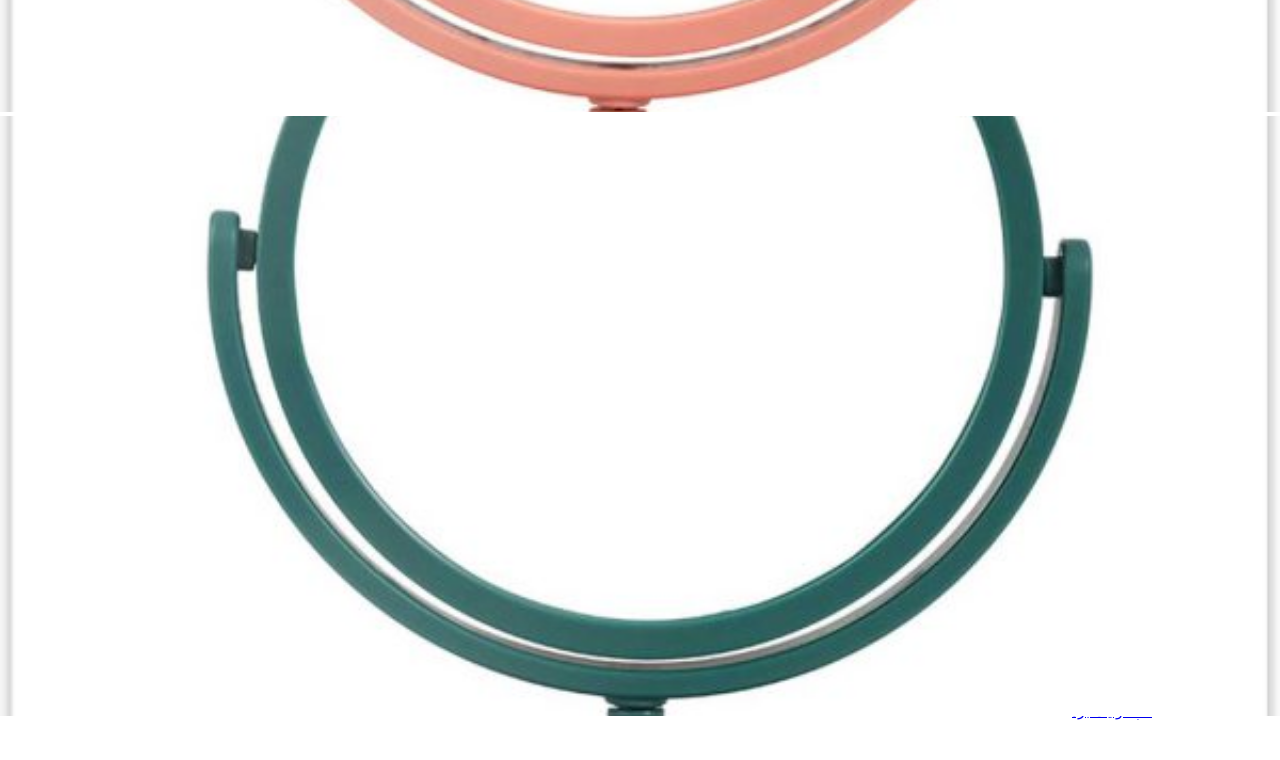

--- FILE ---
content_type: text/html; charset=UTF-8
request_url: https://hiss.ir/product/%D8%A2%DB%8C%D9%86%D9%87-%D8%B1%D9%88%D9%85%DB%8C%D8%B2%DB%8C-%D9%85%D8%AF%D9%84-%DA%AF%D8%B1%D8%A8%D9%87/
body_size: 63776
content:
<!doctype html>
<html dir="rtl" lang="fa-IR" prefix="og: https://ogp.me/ns#">

<head><meta charset="UTF-8"><script>if(navigator.userAgent.match(/MSIE|Internet Explorer/i)||navigator.userAgent.match(/Trident\/7\..*?rv:11/i)){var href=document.location.href;if(!href.match(/[?&]nowprocket/)){if(href.indexOf("?")==-1){if(href.indexOf("#")==-1){document.location.href=href+"?nowprocket=1"}else{document.location.href=href.replace("#","?nowprocket=1#")}}else{if(href.indexOf("#")==-1){document.location.href=href+"&nowprocket=1"}else{document.location.href=href.replace("#","&nowprocket=1#")}}}}</script><script>(()=>{class RocketLazyLoadScripts{constructor(){this.v="1.2.5.1",this.triggerEvents=["keydown","mousedown","mousemove","touchmove","touchstart","touchend","wheel"],this.userEventHandler=this.t.bind(this),this.touchStartHandler=this.i.bind(this),this.touchMoveHandler=this.o.bind(this),this.touchEndHandler=this.h.bind(this),this.clickHandler=this.u.bind(this),this.interceptedClicks=[],this.interceptedClickListeners=[],this.l(this),window.addEventListener("pageshow",(t=>{this.persisted=t.persisted,this.everythingLoaded&&this.m()})),document.addEventListener("DOMContentLoaded",(()=>{this.p()})),this.delayedScripts={normal:[],async:[],defer:[]},this.trash=[],this.allJQueries=[]}k(t){document.hidden?t.t():(this.triggerEvents.forEach((e=>window.addEventListener(e,t.userEventHandler,{passive:!0}))),window.addEventListener("touchstart",t.touchStartHandler,{passive:!0}),window.addEventListener("mousedown",t.touchStartHandler),document.addEventListener("visibilitychange",t.userEventHandler))}_(){this.triggerEvents.forEach((t=>window.removeEventListener(t,this.userEventHandler,{passive:!0}))),document.removeEventListener("visibilitychange",this.userEventHandler)}i(t){"HTML"!==t.target.tagName&&(window.addEventListener("touchend",this.touchEndHandler),window.addEventListener("mouseup",this.touchEndHandler),window.addEventListener("touchmove",this.touchMoveHandler,{passive:!0}),window.addEventListener("mousemove",this.touchMoveHandler),t.target.addEventListener("click",this.clickHandler),this.L(t.target,!0),this.M(t.target,"onclick","rocket-onclick"),this.C())}o(t){window.removeEventListener("touchend",this.touchEndHandler),window.removeEventListener("mouseup",this.touchEndHandler),window.removeEventListener("touchmove",this.touchMoveHandler,{passive:!0}),window.removeEventListener("mousemove",this.touchMoveHandler),t.target.removeEventListener("click",this.clickHandler),this.L(t.target,!1),this.M(t.target,"rocket-onclick","onclick"),this.O()}h(){window.removeEventListener("touchend",this.touchEndHandler),window.removeEventListener("mouseup",this.touchEndHandler),window.removeEventListener("touchmove",this.touchMoveHandler,{passive:!0}),window.removeEventListener("mousemove",this.touchMoveHandler)}u(t){t.target.removeEventListener("click",this.clickHandler),this.L(t.target,!1),this.M(t.target,"rocket-onclick","onclick"),this.interceptedClicks.push(t),t.preventDefault(),t.stopPropagation(),t.stopImmediatePropagation(),this.O()}D(){window.removeEventListener("touchstart",this.touchStartHandler,{passive:!0}),window.removeEventListener("mousedown",this.touchStartHandler),this.interceptedClicks.forEach((t=>{t.target.dispatchEvent(new MouseEvent("click",{view:t.view,bubbles:!0,cancelable:!0}))}))}l(t){EventTarget.prototype.addEventListenerBase=EventTarget.prototype.addEventListener,EventTarget.prototype.addEventListener=function(e,i,o){"click"!==e||t.windowLoaded||i===t.clickHandler||t.interceptedClickListeners.push({target:this,func:i,options:o}),(this||window).addEventListenerBase(e,i,o)}}L(t,e){this.interceptedClickListeners.forEach((i=>{i.target===t&&(e?t.removeEventListener("click",i.func,i.options):t.addEventListener("click",i.func,i.options))})),t.parentNode!==document.documentElement&&this.L(t.parentNode,e)}S(){return new Promise((t=>{this.T?this.O=t:t()}))}C(){this.T=!0}O(){this.T=!1}M(t,e,i){t.hasAttribute&&t.hasAttribute(e)&&(event.target.setAttribute(i,event.target.getAttribute(e)),event.target.removeAttribute(e))}t(){this._(this),"loading"===document.readyState?document.addEventListener("DOMContentLoaded",this.R.bind(this)):this.R()}p(){let t=[];document.querySelectorAll("script[type=rocketlazyloadscript][data-rocket-src]").forEach((e=>{let i=e.getAttribute("data-rocket-src");if(i&&0!==i.indexOf("data:")){0===i.indexOf("//")&&(i=location.protocol+i);try{const o=new URL(i).origin;o!==location.origin&&t.push({src:o,crossOrigin:e.crossOrigin||"module"===e.getAttribute("data-rocket-type")})}catch(t){}}})),t=[...new Map(t.map((t=>[JSON.stringify(t),t]))).values()],this.j(t,"preconnect")}async R(){this.lastBreath=Date.now(),this.P(this),this.F(this),this.q(),this.A(),this.I(),await this.U(this.delayedScripts.normal),await this.U(this.delayedScripts.defer),await this.U(this.delayedScripts.async);try{await this.W(),await this.H(this),await this.J()}catch(t){console.error(t)}window.dispatchEvent(new Event("rocket-allScriptsLoaded")),this.everythingLoaded=!0,this.S().then((()=>{this.D()})),this.N()}A(){document.querySelectorAll("script[type=rocketlazyloadscript]").forEach((t=>{t.hasAttribute("data-rocket-src")?t.hasAttribute("async")&&!1!==t.async?this.delayedScripts.async.push(t):t.hasAttribute("defer")&&!1!==t.defer||"module"===t.getAttribute("data-rocket-type")?this.delayedScripts.defer.push(t):this.delayedScripts.normal.push(t):this.delayedScripts.normal.push(t)}))}async B(t){if(await this.G(),!0!==t.noModule||!("noModule"in HTMLScriptElement.prototype))return new Promise((e=>{let i;function o(){(i||t).setAttribute("data-rocket-status","executed"),e()}try{if(navigator.userAgent.indexOf("Firefox/")>0||""===navigator.vendor)i=document.createElement("script"),[...t.attributes].forEach((t=>{let e=t.nodeName;"type"!==e&&("data-rocket-type"===e&&(e="type"),"data-rocket-src"===e&&(e="src"),i.setAttribute(e,t.nodeValue))})),t.text&&(i.text=t.text),i.hasAttribute("src")?(i.addEventListener("load",o),i.addEventListener("error",(function(){i.setAttribute("data-rocket-status","failed"),e()})),setTimeout((()=>{i.isConnected||e()}),1)):(i.text=t.text,o()),t.parentNode.replaceChild(i,t);else{const i=t.getAttribute("data-rocket-type"),n=t.getAttribute("data-rocket-src");i?(t.type=i,t.removeAttribute("data-rocket-type")):t.removeAttribute("type"),t.addEventListener("load",o),t.addEventListener("error",(function(){t.setAttribute("data-rocket-status","failed"),e()})),n?(t.removeAttribute("data-rocket-src"),t.src=n):t.src="data:text/javascript;base64,"+window.btoa(unescape(encodeURIComponent(t.text)))}}catch(i){t.setAttribute("data-rocket-status","failed"),e()}}));t.setAttribute("data-rocket-status","skipped")}async U(t){const e=t.shift();return e&&e.isConnected?(await this.B(e),this.U(t)):Promise.resolve()}I(){this.j([...this.delayedScripts.normal,...this.delayedScripts.defer,...this.delayedScripts.async],"preload")}j(t,e){var i=document.createDocumentFragment();t.forEach((t=>{const o=t.getAttribute&&t.getAttribute("data-rocket-src")||t.src;if(o){const n=document.createElement("link");n.href=o,n.rel=e,"preconnect"!==e&&(n.as="script"),t.getAttribute&&"module"===t.getAttribute("data-rocket-type")&&(n.crossOrigin=!0),t.crossOrigin&&(n.crossOrigin=t.crossOrigin),t.integrity&&(n.integrity=t.integrity),i.appendChild(n),this.trash.push(n)}})),document.head.appendChild(i)}P(t){let e={};function i(i,o){return e[o].eventsToRewrite.indexOf(i)>=0&&!t.everythingLoaded?"rocket-"+i:i}function o(t,o){!function(t){e[t]||(e[t]={originalFunctions:{add:t.addEventListener,remove:t.removeEventListener},eventsToRewrite:[]},t.addEventListener=function(){arguments[0]=i(arguments[0],t),e[t].originalFunctions.add.apply(t,arguments)},t.removeEventListener=function(){arguments[0]=i(arguments[0],t),e[t].originalFunctions.remove.apply(t,arguments)})}(t),e[t].eventsToRewrite.push(o)}function n(e,i){let o=e[i];e[i]=null,Object.defineProperty(e,i,{get:()=>o||function(){},set(n){t.everythingLoaded?o=n:e["rocket"+i]=o=n}})}o(document,"DOMContentLoaded"),o(window,"DOMContentLoaded"),o(window,"load"),o(window,"pageshow"),o(document,"readystatechange"),n(document,"onreadystatechange"),n(window,"onload"),n(window,"onpageshow")}F(t){let e;function i(e){return t.everythingLoaded?e:e.split(" ").map((t=>"load"===t||0===t.indexOf("load.")?"rocket-jquery-load":t)).join(" ")}function o(o){if(o&&o.fn&&!t.allJQueries.includes(o)){o.fn.ready=o.fn.init.prototype.ready=function(e){return t.domReadyFired?e.bind(document)(o):document.addEventListener("rocket-DOMContentLoaded",(()=>e.bind(document)(o))),o([])};const e=o.fn.on;o.fn.on=o.fn.init.prototype.on=function(){return this[0]===window&&("string"==typeof arguments[0]||arguments[0]instanceof String?arguments[0]=i(arguments[0]):"object"==typeof arguments[0]&&Object.keys(arguments[0]).forEach((t=>{const e=arguments[0][t];delete arguments[0][t],arguments[0][i(t)]=e}))),e.apply(this,arguments),this},t.allJQueries.push(o)}e=o}o(window.jQuery),Object.defineProperty(window,"jQuery",{get:()=>e,set(t){o(t)}})}async H(t){const e=document.querySelector("script[data-webpack]");e&&(await async function(){return new Promise((t=>{e.addEventListener("load",t),e.addEventListener("error",t)}))}(),await t.K(),await t.H(t))}async W(){this.domReadyFired=!0,await this.G(),document.dispatchEvent(new Event("rocket-readystatechange")),await this.G(),document.rocketonreadystatechange&&document.rocketonreadystatechange(),await this.G(),document.dispatchEvent(new Event("rocket-DOMContentLoaded")),await this.G(),window.dispatchEvent(new Event("rocket-DOMContentLoaded"))}async J(){await this.G(),document.dispatchEvent(new Event("rocket-readystatechange")),await this.G(),document.rocketonreadystatechange&&document.rocketonreadystatechange(),await this.G(),window.dispatchEvent(new Event("rocket-load")),await this.G(),window.rocketonload&&window.rocketonload(),await this.G(),this.allJQueries.forEach((t=>t(window).trigger("rocket-jquery-load"))),await this.G();const t=new Event("rocket-pageshow");t.persisted=this.persisted,window.dispatchEvent(t),await this.G(),window.rocketonpageshow&&window.rocketonpageshow({persisted:this.persisted}),this.windowLoaded=!0}m(){document.onreadystatechange&&document.onreadystatechange(),window.onload&&window.onload(),window.onpageshow&&window.onpageshow({persisted:this.persisted})}q(){const t=new Map;document.write=document.writeln=function(e){const i=document.currentScript;i||console.error("WPRocket unable to document.write this: "+e);const o=document.createRange(),n=i.parentElement;let s=t.get(i);void 0===s&&(s=i.nextSibling,t.set(i,s));const c=document.createDocumentFragment();o.setStart(c,0),c.appendChild(o.createContextualFragment(e)),n.insertBefore(c,s)}}async G(){Date.now()-this.lastBreath>45&&(await this.K(),this.lastBreath=Date.now())}async K(){return document.hidden?new Promise((t=>setTimeout(t))):new Promise((t=>requestAnimationFrame(t)))}N(){this.trash.forEach((t=>t.remove()))}static run(){const t=new RocketLazyLoadScripts;t.k(t)}}RocketLazyLoadScripts.run()})();</script>
  
  <meta name="viewport" content="width=device-width, initial-scale=1.0, maximum-scale=1.0, user-scalable=no" />

  <link rel="profile" href="http://gmpg.org/xfn/11">
    <link rel="shortcut icon" href="https://hiss.ir/wp-content/uploads/2022/04/faicon-logo.png" />
  <link rel="apple-touch-icon" href="https://hiss.ir/wp-content/uploads/2022/04/faicon-logo.png">
  <meta name="msapplication-TileColor" content="#ff6600">
  <meta name="msapplication-TileImage" content="https://hiss.ir/wp-content/uploads/2022/04/faicon-logo.png">
  
<!-- بهینه سازی موتور جستجو توسط Rank Math PRO - https://rankmath.com -->
<title>خرید آینه رومیزی مدل گربه ارزان قیمت از فروشگاه هیس</title>
<meta name="description" content="آینه رومیزی مدل گربه: با طرح ملوس و جذابی که دارد برای اتاق هر دختری لازم است. سایز این آینه بامزه کوچک است و ارتفاع آن ۲۰ سانتی متر و ۱۶.۵ سانتی متر می باشد."/>
<meta name="robots" content="follow, index, max-snippet:-1, max-video-preview:-1, max-image-preview:large"/>
<link rel="canonical" href="https://hiss.ir/product/%d8%a2%db%8c%d9%86%d9%87-%d8%b1%d9%88%d9%85%db%8c%d8%b2%db%8c-%d9%85%d8%af%d9%84-%da%af%d8%b1%d8%a8%d9%87/" />
<meta property="og:locale" content="fa_IR" />
<meta property="og:type" content="product" />
<meta property="og:title" content="خرید آینه رومیزی مدل گربه ارزان قیمت از فروشگاه هیس" />
<meta property="og:description" content="آینه رومیزی مدل گربه: با طرح ملوس و جذابی که دارد برای اتاق هر دختری لازم است. سایز این آینه بامزه کوچک است و ارتفاع آن ۲۰ سانتی متر و ۱۶.۵ سانتی متر می باشد." />
<meta property="og:url" content="https://hiss.ir/product/%d8%a2%db%8c%d9%86%d9%87-%d8%b1%d9%88%d9%85%db%8c%d8%b2%db%8c-%d9%85%d8%af%d9%84-%da%af%d8%b1%d8%a8%d9%87/" />
<meta property="og:site_name" content="فروشگاه آنلاین هیس | Hiss.ir" />
<meta property="og:updated_time" content="2026-01-05T12:33:47+03:30" />
<meta property="og:image" content="https://hiss.ir/wp-content/uploads/2022/05/3511.jpg" />
<meta property="og:image:secure_url" content="https://hiss.ir/wp-content/uploads/2022/05/3511.jpg" />
<meta property="og:image:width" content="1080" />
<meta property="og:image:height" content="1080" />
<meta property="og:image:alt" content="راهنمای خرید آینه رومیزی مدل گربه" />
<meta property="og:image:type" content="image/jpeg" />
<meta property="product:brand" content="آرایشی بهداشتی" />
<meta property="product:retailer_item_id" content="3511" />
<meta name="twitter:card" content="summary_large_image" />
<meta name="twitter:title" content="خرید آینه رومیزی مدل گربه ارزان قیمت از فروشگاه هیس" />
<meta name="twitter:description" content="آینه رومیزی مدل گربه: با طرح ملوس و جذابی که دارد برای اتاق هر دختری لازم است. سایز این آینه بامزه کوچک است و ارتفاع آن ۲۰ سانتی متر و ۱۶.۵ سانتی متر می باشد." />
<meta name="twitter:image" content="https://hiss.ir/wp-content/uploads/2022/05/3511.jpg" />
<meta name="twitter:label1" content="قیمت" />
<meta name="twitter:data1" content="۱۲۴,۰۰۰&nbsp;تومان" />
<meta name="twitter:label2" content="دسترسی" />
<meta name="twitter:data2" content="ناموجود" />
<script type="application/ld+json" class="rank-math-schema-pro">{"@context":"https://schema.org","@graph":[{"@type":"Organization","@id":"https://hiss.ir/#organization","name":"\u0641\u0631\u0648\u0634\u06af\u0627\u0647 \u0622\u0646\u0644\u0627\u06cc\u0646 \u0647\u06cc\u0633","url":"https://hiss.ir","logo":{"@type":"ImageObject","@id":"https://hiss.ir/#logo","url":"https://hiss.ir/wp-content/uploads/2022/08/final-logo-hiss-for-send-01-1.png","contentUrl":"https://hiss.ir/wp-content/uploads/2022/08/final-logo-hiss-for-send-01-1.png","caption":"\u0641\u0631\u0648\u0634\u06af\u0627\u0647 \u0622\u0646\u0644\u0627\u06cc\u0646 \u0647\u06cc\u0633 | Hiss.ir","inLanguage":"fa-IR","width":"2363","height":"2364"}},{"@type":"WebSite","@id":"https://hiss.ir/#website","url":"https://hiss.ir","name":"\u0641\u0631\u0648\u0634\u06af\u0627\u0647 \u0622\u0646\u0644\u0627\u06cc\u0646 \u0647\u06cc\u0633 | Hiss.ir","alternateName":"hiss.ir","publisher":{"@id":"https://hiss.ir/#organization"},"inLanguage":"fa-IR"},{"@type":"ImageObject","@id":"https://hiss.ir/wp-content/uploads/2022/05/3511.jpg","url":"https://hiss.ir/wp-content/uploads/2022/05/3511.jpg","width":"1080","height":"1080","caption":"\u0631\u0627\u0647\u0646\u0645\u0627\u06cc \u062e\u0631\u06cc\u062f \u0622\u06cc\u0646\u0647 \u0631\u0648\u0645\u06cc\u0632\u06cc \u0645\u062f\u0644 \u06af\u0631\u0628\u0647","inLanguage":"fa-IR"},{"@type":"ItemPage","@id":"https://hiss.ir/product/%d8%a2%db%8c%d9%86%d9%87-%d8%b1%d9%88%d9%85%db%8c%d8%b2%db%8c-%d9%85%d8%af%d9%84-%da%af%d8%b1%d8%a8%d9%87/#webpage","url":"https://hiss.ir/product/%d8%a2%db%8c%d9%86%d9%87-%d8%b1%d9%88%d9%85%db%8c%d8%b2%db%8c-%d9%85%d8%af%d9%84-%da%af%d8%b1%d8%a8%d9%87/","name":"\u062e\u0631\u06cc\u062f \u0622\u06cc\u0646\u0647 \u0631\u0648\u0645\u06cc\u0632\u06cc \u0645\u062f\u0644 \u06af\u0631\u0628\u0647 \u0627\u0631\u0632\u0627\u0646 \u0642\u06cc\u0645\u062a \u0627\u0632 \u0641\u0631\u0648\u0634\u06af\u0627\u0647 \u0647\u06cc\u0633","datePublished":"2023-05-03T16:58:43+04:30","dateModified":"2026-01-05T12:33:47+03:30","isPartOf":{"@id":"https://hiss.ir/#website"},"primaryImageOfPage":{"@id":"https://hiss.ir/wp-content/uploads/2022/05/3511.jpg"},"inLanguage":"fa-IR"},{"@type":"Product","brand":{"@type":"Brand","name":"\u0622\u0631\u0627\u06cc\u0634\u06cc \u0628\u0647\u062f\u0627\u0634\u062a\u06cc"},"name":"\u062e\u0631\u06cc\u062f \u0622\u06cc\u0646\u0647 \u0631\u0648\u0645\u06cc\u0632\u06cc \u0645\u062f\u0644 \u06af\u0631\u0628\u0647 \u0627\u0631\u0632\u0627\u0646 \u0642\u06cc\u0645\u062a \u0627\u0632 \u0641\u0631\u0648\u0634\u06af\u0627\u0647 \u0647\u06cc\u0633","description":"\u0622\u06cc\u0646\u0647 \u0631\u0648\u0645\u06cc\u0632\u06cc \u0645\u062f\u0644 \u06af\u0631\u0628\u0647: \u0628\u0627 \u0637\u0631\u062d \u0645\u0644\u0648\u0633 \u0648 \u062c\u0630\u0627\u0628\u06cc \u06a9\u0647 \u062f\u0627\u0631\u062f \u0628\u0631\u0627\u06cc \u0627\u062a\u0627\u0642 \u0647\u0631 \u062f\u062e\u062a\u0631\u06cc \u0644\u0627\u0632\u0645 \u0627\u0633\u062a. \u0633\u0627\u06cc\u0632 \u0627\u06cc\u0646 \u0622\u06cc\u0646\u0647 \u0628\u0627\u0645\u0632\u0647 \u06a9\u0648\u0686\u06a9 \u0627\u0633\u062a \u0648 \u0627\u0631\u062a\u0641\u0627\u0639 \u0622\u0646 \u06f2\u06f0 \u0633\u0627\u0646\u062a\u06cc \u0645\u062a\u0631 \u0648 \u06f1\u06f6.\u06f5 \u0633\u0627\u0646\u062a\u06cc \u0645\u062a\u0631 \u0645\u06cc \u0628\u0627\u0634\u062f.","sku":"3511","category":"\u0622\u0631\u0627\u06cc\u0634\u06cc \u0628\u0647\u062f\u0627\u0634\u062a\u06cc","mainEntityOfPage":{"@id":"https://hiss.ir/product/%d8%a2%db%8c%d9%86%d9%87-%d8%b1%d9%88%d9%85%db%8c%d8%b2%db%8c-%d9%85%d8%af%d9%84-%da%af%d8%b1%d8%a8%d9%87/#webpage"},"aggregateRating":{"@type":"AggregateRating","ratingValue":"4.00","bestRating":"5","ratingCount":"2","reviewCount":"2"},"review":[{"@type":"Review","@id":"https://hiss.ir/product/%d8%a2%db%8c%d9%86%d9%87-%d8%b1%d9%88%d9%85%db%8c%d8%b2%db%8c-%d9%85%d8%af%d9%84-%da%af%d8%b1%d8%a8%d9%87/#li-comment-89943","description":"\u0633\u0644\u0627\u0645 \u0633\u0648\u0627\u0644\u0645 \u0627\u06cc\u0646\u0647 \u06a9\u0647 \u0622\u06cc\u0646\u0647 \u0639\u0627\u062f\u06cc \u0647\u0633\u062a \u06cc\u0627 \u0628\u0632\u0631\u06af\u0646\u0645\u0627\u0633\u061f \u0627\u06af\u0631 \u0628\u0644\u0647 \u0686\u0646\u062f \u0628\u0631\u0627\u0628\u0631 \u0647\u0633\u062a \u0628\u0632\u0631\u06af\u0646\u0645\u0627\u06cc\u06cc\u0634\u061f","datePublished":"2023-05-25 13:53:32","reviewRating":{"@type":"Rating","ratingValue":"5","bestRating":"5","worstRating":"1"},"author":{"@type":"Person","name":"Haniehzarei90"}},{"@type":"Review","@id":"https://hiss.ir/product/%d8%a2%db%8c%d9%86%d9%87-%d8%b1%d9%88%d9%85%db%8c%d8%b2%db%8c-%d9%85%d8%af%d9%84-%da%af%d8%b1%d8%a8%d9%87/#li-comment-11494","description":"\u0633\u0644\u0627\u0645. \u0627\u0628\u0639\u0627\u062f\u0634 \u0628\u0647 \u0686\u0647 \u0635\u0648\u0631\u062a\u0647","datePublished":"2022-08-07 19:43:07","reviewRating":{"@type":"Rating","ratingValue":"3","bestRating":"5","worstRating":"1"},"author":{"@type":"Person","name":"amir"}}],"offers":{"@type":"Offer","price":"1240000","priceValidUntil":"2027-12-31","priceSpecification":{"price":"1240000","priceCurrency":"IRR","valueAddedTaxIncluded":"false"},"priceCurrency":"IRR","availability":"http://schema.org/OutOfStock","seller":{"@type":"Organization","@id":"https://hiss.ir/","name":"\u0641\u0631\u0648\u0634\u06af\u0627\u0647 \u0622\u0646\u0644\u0627\u06cc\u0646 \u0647\u06cc\u0633 | Hiss.ir","url":"https://hiss.ir","logo":"https://hiss.ir/wp-content/uploads/2022/08/final-logo-hiss-for-send-01-1.png"},"url":"https://hiss.ir/product/%d8%a2%db%8c%d9%86%d9%87-%d8%b1%d9%88%d9%85%db%8c%d8%b2%db%8c-%d9%85%d8%af%d9%84-%da%af%d8%b1%d8%a8%d9%87/"},"color":"\u0632\u0631\u062f, \u0635\u0648\u0631\u062a\u06cc, \u0633\u0628\u0632","@id":"https://hiss.ir/product/%d8%a2%db%8c%d9%86%d9%87-%d8%b1%d9%88%d9%85%db%8c%d8%b2%db%8c-%d9%85%d8%af%d9%84-%da%af%d8%b1%d8%a8%d9%87/#richSnippet","image":{"@id":"https://hiss.ir/wp-content/uploads/2022/05/3511.jpg"}}]}</script>
<!-- /افزونه سئو ورپرس Rank Math -->


<link rel="alternate" title="oEmbed (JSON)" type="application/json+oembed" href="https://hiss.ir/wp-json/oembed/1.0/embed?url=https%3A%2F%2Fhiss.ir%2Fproduct%2F%25d8%25a2%25db%258c%25d9%2586%25d9%2587-%25d8%25b1%25d9%2588%25d9%2585%25db%258c%25d8%25b2%25db%258c-%25d9%2585%25d8%25af%25d9%2584-%25da%25af%25d8%25b1%25d8%25a8%25d9%2587%2F" />
<link rel="alternate" title="oEmbed (XML)" type="text/xml+oembed" href="https://hiss.ir/wp-json/oembed/1.0/embed?url=https%3A%2F%2Fhiss.ir%2Fproduct%2F%25d8%25a2%25db%258c%25d9%2586%25d9%2587-%25d8%25b1%25d9%2588%25d9%2585%25db%258c%25d8%25b2%25db%258c-%25d9%2585%25d8%25af%25d9%2584-%25da%25af%25d8%25b1%25d8%25a8%25d9%2587%2F&#038;format=xml" />
<style id='wp-img-auto-sizes-contain-inline-css' type='text/css'>
img:is([sizes=auto i],[sizes^="auto," i]){contain-intrinsic-size:3000px 1500px}
/*# sourceURL=wp-img-auto-sizes-contain-inline-css */
</style>
<link data-minify="1" rel='stylesheet' id='product-card-style-css' href='https://hiss.ir/wp-content/cache/min/1/wp-content/themes/bakala/assets/css/product-card.css?ver=1766299212' type='text/css' media='all' />
<link rel='stylesheet' id='wp-block-library-rtl-css' href='https://hiss.ir/wp-includes/css/dist/block-library/style-rtl.min.css?ver=6.9' type='text/css' media='all' />
<link data-minify="1" rel='stylesheet' id='wc-blocks-style-rtl-css' href='https://hiss.ir/wp-content/cache/min/1/wp-content/plugins/woocommerce/assets/client/blocks/wc-blocks-rtl.css?ver=1766299212' type='text/css' media='all' />

<style id='classic-theme-styles-inline-css' type='text/css'>
/*! This file is auto-generated */
.wp-block-button__link{color:#fff;background-color:#32373c;border-radius:9999px;box-shadow:none;text-decoration:none;padding:calc(.667em + 2px) calc(1.333em + 2px);font-size:1.125em}.wp-block-file__button{background:#32373c;color:#fff;text-decoration:none}
/*# sourceURL=/wp-includes/css/classic-themes.min.css */
</style>
<link rel='stylesheet' id='toc-screen-css' href='https://hiss.ir/wp-content/plugins/table-of-contents-plus/screen.min.css?ver=2309' type='text/css' media='all' />
<style id='toc-screen-inline-css' type='text/css'>
div#toc_container {background: #f9f9f9;border: 1px solid #2e8dff;}
/*# sourceURL=toc-screen-inline-css */
</style>
<link data-minify="1" rel='stylesheet' id='woocommerce-layout-rtl-css' href='https://hiss.ir/wp-content/cache/min/1/wp-content/plugins/woocommerce/assets/css/woocommerce-layout-rtl.css?ver=1766299212' type='text/css' media='all' />
<link data-minify="1" rel='stylesheet' id='woocommerce-smallscreen-rtl-css' href='https://hiss.ir/wp-content/cache/min/1/wp-content/plugins/woocommerce/assets/css/woocommerce-smallscreen-rtl.css?ver=1766299212' type='text/css' media='only screen and (max-width: 768px)' />
<link data-minify="1" rel='stylesheet' id='woocommerce-general-rtl-css' href='https://hiss.ir/wp-content/cache/min/1/wp-content/plugins/woocommerce/assets/css/woocommerce-rtl.css?ver=1766299212' type='text/css' media='all' />
<style id='woocommerce-inline-inline-css' type='text/css'>
.woocommerce form .form-row .required { visibility: visible; }
/*# sourceURL=woocommerce-inline-inline-css */
</style>
<link data-minify="1" rel='stylesheet' id='swatches-and-photos-css' href='https://hiss.ir/wp-content/cache/min/1/wp-content/plugins/swatches/assets/css/swatches-and-photos.css?ver=1766299212' type='text/css' media='all' />
<link data-minify="1" rel='stylesheet' id='ywmmq-frontend-css' href='https://hiss.ir/wp-content/cache/min/1/wp-content/plugins/yith-woocommerce-minimum-maximum-quantity-premium/assets/css/frontend.css?ver=1766299212' type='text/css' media='all' />
<link rel='stylesheet' id='dgwt-wcas-style-css' href='https://hiss.ir/wp-content/plugins/ajax-search-for-woocommerce-premium/assets/css/style.min.css?ver=6.9' type='text/css' media='all' />
<link data-minify="1" rel='stylesheet' id='bakala-style-css' href='https://hiss.ir/wp-content/cache/min/1/wp-content/themes/bakala/style.css?ver=1766299213' type='text/css' media='all' />
<link rel='stylesheet' id='bootstrap-css' href='https://hiss.ir/wp-content/themes/bakala/assets/css/bootstrap.min.css?ver=5.2.1' type='text/css' media='all' />
<link data-minify="1" rel='stylesheet' id='bakala-mt-css' href='https://hiss.ir/wp-content/cache/min/1/wp-content/themes/bakala/assets/css/mt.css?ver=1766299279' type='text/css' media='all' />
<link data-minify="1" rel='stylesheet' id='bakala-main-theme-css' href='https://hiss.ir/wp-content/cache/min/1/wp-content/themes/bakala/assets/css/plus.min.css?ver=1766299279' type='text/css' media='all' />
<style id='bakala-main-theme-inline-css' type='text/css'>

    @-webkit-keyframes pulsex {
        0%{-webkit-box-shadow:0 0 0 0 #0071e3;}
        70%{-webkit-box-shadow:0 0 0 10px transparent;}
        100%{-webkit-box-shadow:0 0 0 0 transparent;}
    }
    @keyframes pulsex {
        0%{-moz-box-shadow:0 0 0 0 #0071e3;box-shadow:0 0 0 0 #0071e3;}
        70%{-moz-box-shadow:0 0 0 10px transparent;box-shadow:0 0 0 10px transparent;}
        100%{-moz-box-shadow:0 0 0 0 transparent;box-shadow:0 0 0 0 transparent;}
    }
    @-webkit-keyframes pulse {
        0%{-webkit-box-shadow:0 0 0 0 #e7004a;}
        70%{-webkit-box-shadow:0 0 0 10px transparent;}
        100%{-webkit-box-shadow:0 0 0 0 transparent;}
    }
    @keyframes pulse {
        0%{-moz-box-shadow:0 0 0 0 #e7004a;box-shadow:0 0 0 0 #e7004a;}
        70%{-moz-box-shadow:0 0 0 10px transparent;box-shadow:0 0 0 10px transparent;}
        100%{-moz-box-shadow:0 0 0 0 transparent;box-shadow:0 0 0 0 transparent;}
    }
    @-webkit-keyframes pulsei {
        0%{-webkit-box-shadow:0 0 0 0 #e7004a}
        70%{-webkit-box-shadow:0 0 0 10px transparent}
        100%{-webkit-box-shadow:0 0 0 0 transparent}
    }
    @keyframes pulsei {
        0%{-moz-box-shadow:0 0 0 0 #e7004a;box-shadow:0 0 0 0 #e7004a}
        70%{-moz-box-shadow:0 0 0 10px transparent;box-shadow:0 0 0 10px transparent}
        100%{-moz-box-shadow:0 0 0 0 transparent;box-shadow:0 0 0 0 transparent}
    }
    
        :root {
            --accent_color1:#0071e3;
            --accent_color2:#e7004a;
            --accent_gradient_from:#5C677D;
            --accent_gradient_to:#42444F;
            --darkmode_background:#262626;
            --darkmode_text:#FFFFFF;
        }
    .white_catbody { background-color : #F5F5F5 !important; }.footerinfobar {}.white_catbody {background-color:#F5F5F5;background-image:url();}.tbar-background {background-color:#2D26EF;color:#FFFFFF;}
            .lds-ring,
            .lds-ring div {
              box-sizing: border-box;
            }
            .lds-ring {
              display: flex;
              justify-content: center;
              position: relative;
              width: 80px;
              height: 80px;
            }
            .lds-ring div {
              box-sizing: border-box;
              display: block;
              position: absolute;
              width: 50px;
              height: 50px;
              margin: 5px;
              border: 5px solid #FFFFFF;
              border-radius: 50%;
              margin-top:10px;
              animation: lds-ring 1.2s cubic-bezier(0.5, 0, 0.5, 1) infinite;
              border-color: #FFFFFF transparent transparent transparent;
            }
            .lds-ring div:nth-child(1) {
              animation-delay: -0.45s;
            }
            .lds-ring div:nth-child(2) {
              animation-delay: -0.3s;
            }
            .lds-ring div:nth-child(3) {
              animation-delay: -0.15s;
            }
            @keyframes lds-ring {
              0% {
                transform: rotate(0deg);
              }
              100% {
                transform: rotate(360deg);
              }
            }
            
            .elementor-section.elementor-section-boxed>.elementor-container{max-width:1440px !important}
        
            .bakala-float-call{
                right:20px;
                bottom:20px;
            }
            .bakala-float-call-btn{
                right:0;
            }
            .bakala-messangers-block{
                right:0;
            }
        
            .bakala-whatsapp-chat-btn{
                right:20px;
                bottom:20px;
            }
        
            .header-logo img{
                max-width:200px !important;
            }
        
            .header-logo img{
                max-height:80px;
            }
        
        .variations option:disabled,.select-option.disabled {
          display:none;
        }
        
        .products-box .product-category{display:none!important}
        
        [class*=' eicon-'], [class^=eicon]{font-family: eicons !important}
        .short-description .innerContent::after {
            background-image: url(https://hiss.ir/wp-content/themes/bakala/vendor/files/pen-paper.png) !important;
            background-size: contain !important;
        }
            span.woocommerce-Price-currencySymbol {font-size: 0 !important;}
            span.woocommerce-Price-currencySymbol::before {
              font-size: 18px !important;
              line-height: 1;
              font-family: bakala;
              content: '\E005';
              position: relative;
              top: 3px;
              font-weight:normal!important
            }
            .columnone ins span span.woocommerce-Price-currencySymbol::before  {
              margin-top: 3px!important;
            }
  .header-logo img,.header_mobit img.tw-w-full{
  color: grey;
  -webkit-mask: linear-gradient(-60deg, #000 30%, #0005, #000 50%) right / 300% 100%;
  mask: linear-gradient(-60deg, #000 30%, #0005, #000 50%) right / 300% 100%;
  background-repeat: no-repeat;
  animation: shimmer 3s infinite!important;
}
div.swatch-wrapper.selected .bakala-swatch-img.swatch-anchor::before{display:none}
.attribute_pa_color_picker_label.swatch-label{display:none}
.swatch-control{max-width:inherit;float:right}
.swatch-control{margin:0;list-style:none;padding:0;display:flex;position:relative;width:100%;overflow:visible}
.swatch-wrapper,.swatch-wrapper a,.swatch-wrapper img{border-radius:6px}
.swatch-wrapper a{position:relative;display:block;z-index:0}
div.swatch-label{font-size:12px}
.swatch-wrapper:hover{border-color:#f0f0f0}
.swatch-wrapper{background:transparent;border:1px solid #ddd;margin:0 0 5px 15px;display:block;float:right;position:initial;border-radius:100%;padding:3px 4px 3px 0;height:41px;width:42px}
.swatch-anchor{background-color:transparent;border:1px solid #f0f0f0;margin:0 0 0 10px;display:block;float:right;position:initial;padding:0 0 4px;width:33px!important;height:33px!important;border-radius:100%!important;top:0}
div.swatch-wrapper.selected{border:3px solid var(--accent_color1)!important;padding:2px 2px 3px;height:42px}
.swatch-wrapper .color-title{cursor:pointer;border:2px solid #f3f3f3;border-radius:14px;color:#000;padding:2px 12px;font-size:13px;line-height:1;display:block;padding-right:0;font-family:inherit;font-weight:bold}
div.swatch-wrapper .color-title{display:none}
div.swatch-wrapper.selected .color-title{position:absolute;top:-27px;right:80px;display:inline-block;border:none}
div.swatch-wrapper .img-title{font-size: 0;border: 0;}
.swatch-wrapper .img-title{cursor:pointer;border:2px solid #f3f3f3;border-radius:14px;color:#ef394e;padding:0 16px;padding-right:16px;font-size:15px;line-height:1.692;display:block;padding-right:37px}
div.swatch-wrapper.selected .img-title{cursor:pointer;border:none;border-radius:14px;color:#000;padding:0;font-size:13px;line-height:1;display:block;padding-right:0;font-family:inherit;font-weight:bold;position:absolute;top:-26px;right:80px}
.bakala-swatch-img.swatch-anchor{width:25px!important;height:25px!important;border-radius:5px!important;border:1px solid #ccc!important;content:'';position:absolute;top:10px;margin-right:8px}
div.swatch-wrapper.selected .swatch-anchor.white::before,div.swatch-wrapper.selected .bakala-swatch-color.swatch-anchor::before{display:block;font-size:10px;font-family:bakala;line-height:18px;-webkit-box-sizing:border-box;content:'\E14E';position:absolute;text-decoration:none;color:#fff;right:9px;z-index:9;top:8px}
.product-det div.swatch-wrapper.disabled a::before{font-size:25px;margin-right:2px;line-height:29px}
.swatch-wrapper.swatch-img.select-option a{display:block}
a.bakala-swatch-img.swatch-anchor{display:contents}
.swatch-wrapper .bakala-swatch-img{cursor:pointer;color:#6f6f6f;font-size:13px;line-height:1.692;background-color:transparent;margin:0 0 0 10px;display:block;float:right;position:initial;padding:0;width:32px!important;height:32px!important;border-radius:28px!important;border:1px solid #f0f0f0}
div.swatch-wrapper.selected .bakala-swatch-img.swatch-anchor::before{display:block;font-size:10px;font-family:bakala;line-height:18px;-webkit-box-sizing:border-box;content:'\E14E';position:absolute;text-decoration:none;color:#fff;margin-right:58px;z-index:9;line-height:32px!important}
div.swatch-wrapper.selected[data-value='white'] .swatch-anchor::before{color:#000}

    .woocommerce-cart-form__cart-item.cart_item.bakala_gift_prodcut{
        background:rgba(231 , 0 , 74 , 0.8);
    }
    .bk_carousel_modern_price_off b, .section-products-carousel .sale-perc, .bakala-best-sellers-head-section-more svg g path, .bakala_recent_visits_style2_showmore svg g path, .bakala_recent_visits_style2_item_showmore svg, .bakala-best-sellers-head-section-more i{
        box-shadow: 3px 4px 9px 0 rgba(231 , 0 , 74 , .21);
        }
    
        .bakala-update-price::before{
            background: #81D742 !important;
        }
        #modal-product-gallery .modal-content{overflow-y:hidden;background:#000}#modal-product-gallery .modal-dialog{width:100%;height:100%!important;top:0!important;bottom:0;left:0;right:0;transform:unset!important;margin:0!important;max-width:100%!important}#modal-product-gallery .modal-content{max-height:100%!important;border-radius:0!important;height:100%;padding:40px}#modal-product-gallery .btn-close{position:absolute;top:48px;left:50px;margin:0!important;background:unset!important;opacity:1!important}#modal-product-gallery .btn-close:after{content:"\E159";font-family:bakala;color:#fff!important;font-size:30px}#modal-product-gallery .modal-body{overflow-y:auto;height:auto!important;overflow:hidden;margin-top:-20px}.remodal-gallery-content{flex-direction:column;align-items:center;justify-content:center;padding-right:0;padding-left:0;height:100%!important}.remodal-gallery-main-img{height:auto!important;width:calc(100vh - 230px);max-width:75vw}.remodal-gallery-thumbs-container{width:100%;max-height:unset!important;margin:0!important}.remodal-gallery-thumbs{flex-wrap:nowrap!important;justify-content:center;margin-bottom:0!important;position:absolute;bottom:0;left:0;right:0}.remodal-gallery-thumb img{object-fit:cover!important;width:100%!important;min-height:100%!important;min-width:100%!important}ul#gallery_tab{justify-content:center;border:1px solid hsla(0,0%,100%,.25)!important;display:inline-flex;border-radius:14px}.remodal-gallery-main-img img{max-height:100%!important;max-width:100%!important;object-fit:contain!important;position:unset!important;min-width:unset!important}#gallery-buyers-tab-pane .remodal-gallery-thumb img{height:auto!important;width:100%!important;aspect-ratio:unset!important;max-height:unset!important}#gallery-buyers-tab-pane .remodal-gallery-thumb{height:100%!important;width:auto!important}.header-logo img {
  max-height: 60px;
}				
.elementor-widget-picture_slider img.attachment-large, .elementor-widget-picture_slider img.size-full {
  border-radius: 16px;
}				
.row.navbar-primary.mobile-top-bar.nav-up {
    visibility: visible !important;
    opacity: 1 !important;
}		
.elementor-widget-porfroosh_bakala .item.slick-slide h2, .section-products-carousel b.fatitle {
  line-height: 22px;
  margin-top: 15px;
}		
.elementor-section-wrap {
  max-width: 1560px;
}
.elementor-section.elementor-section-boxed > .elementor-container {
  max-width: 1560px !important;
}	
.bk_menu img.menu-item-icon {
  margin-top: 7px;
}	
/*  ADD TO CART CUSTOM STYLES */
.rememberpassword .dk-button-container .dk-button.blue, .woocommerce button.button, .woocommerce button.button:hover, a.c-navi-list__basket-submit, .woocommerce div.product form.cart .button, .rslider-handle, .profile-info-img.dummy-image, #dokan-content .bakala-tabs li a.active::before, .products-tabs ul.tabs.wc-tabs li.active[role='tab']::after {
    background-color: #e7004a !important;				
}
/* DELETE LINE FOR OLD MENU */
.bk_menu .bakala>ul>li:hover>ul.level>li>.submenu .lines{
    border-left: none !important;
}				
.woocommerce-account-fields .create-account:last-child {
    display: none;
}		
.woocommerce div.product .product-info-box .button.external-product-btn{
    background: #e7004a !important;
}				
html[dir="rtl"] .woocommerce-Price-amount.amount{
    font-size: 22px !important;
}

    
/*# sourceURL=bakala-main-theme-inline-css */
</style>
<link rel='stylesheet' id='swiper-css-css' href='https://hiss.ir/wp-content/themes/bakala/assets/css/swiper.min.css?ver=4.3.3' type='text/css' media='all' />
<link data-minify="1" rel='stylesheet' id='slick.css-css' href='https://hiss.ir/wp-content/cache/min/1/wp-content/themes/bakala/assets/css/slick.css?ver=1766299279' type='text/css' media='all' />
<link data-minify="1" rel='stylesheet' id='slick.theme-css' href='https://hiss.ir/wp-content/cache/min/1/wp-content/themes/bakala/assets/css/slick-theme.css?ver=1766299279' type='text/css' media='all' />
<link data-minify="1" rel='stylesheet' id='all.css-css' href='https://hiss.ir/wp-content/cache/min/1/wp-content/themes/bakala/assets/css/all.min.css?ver=1766299279' type='text/css' media='all' />
<link rel='stylesheet' id='sweetalert-css' href='https://hiss.ir/wp-content/themes/bakala/assets/css/sweetalert2.min.css?ver=6.9' type='text/css' media='all' />
<link rel='stylesheet' id='persian-datepicker-css' href='https://hiss.ir/wp-content/themes/bakala/assets/css/jalalidatepicker.min.css?ver=1.0.0' type='text/css' media='all' />
<link rel='stylesheet' id='bk-common-style-css' href='https://hiss.ir/wp-content/themes/bakala/static/css/common.min.css' type='text/css' media='all' />
<link data-minify="1" rel='stylesheet' id='morningtrain_wooadvancedqty_lib_traits-woo-advanced-qty-css' href='https://hiss.ir/wp-content/cache/min/1/wp-content/plugins/woo-advanced-qty/assets/css/woo-advanced-qty.css?ver=1766299213' type='text/css' media='all' />
<script type="text/javascript" src="https://hiss.ir/wp-includes/js/jquery/jquery.min.js?ver=3.7.1" id="jquery-core-js" defer></script>
<script type="rocketlazyloadscript" data-rocket-type="text/javascript" data-rocket-src="https://hiss.ir/wp-content/themes/bakala/assets/js/slick.min.js?ver=6.9" id="slick.min.js-js" defer></script>
<script type="text/javascript" id="mns-navasan-persist-js-extra">
/* <![CDATA[ */
var mnsNavasanPersists = {"nonce":"f5824a447e","ajaxUrl":"https://hiss.ir/wp-admin/admin-ajax.php","restBase":"https://hiss.ir/wp-json/","restNonce":"eea7350f95"};
//# sourceURL=mns-navasan-persist-js-extra
/* ]]> */
</script>
<script type="rocketlazyloadscript" data-rocket-type="text/javascript" data-rocket-src="https://hiss.ir/wp-content/plugins/mns-woocommerce-rate-based-products/assets/js/persist.min.js?ver=7.12.0" id="mns-navasan-persist-js" defer></script>
<script type="rocketlazyloadscript" data-rocket-type="text/javascript" data-rocket-src="https://hiss.ir/wp-content/plugins/woocommerce/assets/js/jquery-blockui/jquery.blockUI.min.js?ver=2.7.0-wc.8.5.2" id="jquery-blockui-js" defer="defer" data-wp-strategy="defer"></script>
<script type="text/javascript" id="wc-add-to-cart-js-extra">
/* <![CDATA[ */
var wc_add_to_cart_params = {"ajax_url":"/wp-admin/admin-ajax.php","wc_ajax_url":"/?wc-ajax=%%endpoint%%","i18n_view_cart":"\u0645\u0634\u0627\u0647\u062f\u0647 \u0633\u0628\u062f \u062e\u0631\u06cc\u062f","cart_url":"https://hiss.ir/cart/","is_cart":"","cart_redirect_after_add":"no"};
//# sourceURL=wc-add-to-cart-js-extra
/* ]]> */
</script>
<script type="rocketlazyloadscript" data-rocket-type="text/javascript" data-rocket-src="https://hiss.ir/wp-content/plugins/woocommerce/assets/js/frontend/add-to-cart.min.js?ver=8.5.2" id="wc-add-to-cart-js" defer="defer" data-wp-strategy="defer"></script>
<script type="text/javascript" id="wc-single-product-js-extra">
/* <![CDATA[ */
var wc_single_product_params = {"i18n_required_rating_text":"\u0644\u0637\u0641\u0627 \u06cc\u06a9 \u0627\u0645\u062a\u06cc\u0627\u0632 \u0631\u0627 \u0627\u0646\u062a\u062e\u0627\u0628 \u06a9\u0646\u06cc\u062f","review_rating_required":"yes","flexslider":{"rtl":true,"animation":"slide","smoothHeight":true,"directionNav":false,"controlNav":"thumbnails","slideshow":false,"animationSpeed":500,"animationLoop":false,"allowOneSlide":false},"zoom_enabled":"","zoom_options":[],"photoswipe_enabled":"","photoswipe_options":{"shareEl":false,"closeOnScroll":false,"history":false,"hideAnimationDuration":0,"showAnimationDuration":0},"flexslider_enabled":""};
//# sourceURL=wc-single-product-js-extra
/* ]]> */
</script>
<script type="text/javascript" src="https://hiss.ir/wp-content/plugins/woocommerce/assets/js/frontend/single-product.min.js?ver=8.5.2" id="wc-single-product-js" defer="defer" data-wp-strategy="defer"></script>
<script type="rocketlazyloadscript" data-rocket-type="text/javascript" data-rocket-src="https://hiss.ir/wp-content/plugins/woocommerce/assets/js/js-cookie/js.cookie.min.js?ver=2.1.4-wc.8.5.2" id="js-cookie-js" defer="defer" data-wp-strategy="defer"></script>
<script type="text/javascript" id="woocommerce-js-extra">
/* <![CDATA[ */
var woocommerce_params = {"ajax_url":"/wp-admin/admin-ajax.php","wc_ajax_url":"/?wc-ajax=%%endpoint%%"};
//# sourceURL=woocommerce-js-extra
/* ]]> */
</script>
<script type="rocketlazyloadscript" data-rocket-type="text/javascript" data-rocket-src="https://hiss.ir/wp-content/plugins/woocommerce/assets/js/frontend/woocommerce.min.js?ver=8.5.2" id="woocommerce-js" defer="defer" data-wp-strategy="defer"></script>
<script type="text/javascript" id="ywmmq-frontend-js-extra">
/* <![CDATA[ */
var ywmmq = {"ajax_url":"//hiss.ir/wp-admin/admin-ajax.php","variations":""};
//# sourceURL=ywmmq-frontend-js-extra
/* ]]> */
</script>
<script type="rocketlazyloadscript" data-rocket-type="text/javascript" data-rocket-src="https://hiss.ir/wp-content/plugins/yith-woocommerce-minimum-maximum-quantity-premium/assets/js/frontend.js?ver=1.36.0" id="ywmmq-frontend-js" defer></script>
<script type="rocketlazyloadscript" data-rocket-type="text/javascript" data-rocket-src="https://hiss.ir/wp-content/themes/bakala/assets/js/jquery.elevateZoom.min.js?ver=6.9" id="zoom-plugin-js" defer></script>
<script type="rocketlazyloadscript" data-rocket-type="text/javascript" data-rocket-src="https://hiss.ir/wp-content/themes/bakala/assets/js/highchart.js?ver=6.0.7" id="highchart-js" defer></script>
<script type="rocketlazyloadscript" data-rocket-type="text/javascript" data-rocket-src="https://hiss.ir/wp-content/themes/bakala/assets/js//flipclock.min.js?ver=6.9" id="jquery-flipclock-js" defer></script>
<script type="rocketlazyloadscript" data-rocket-type="text/javascript" data-rocket-src="https://hiss.ir/wp-content/themes/bakala/assets/js//jquery.countdown.js?ver=6.9" id="jquery-lif-js" defer></script>
<link rel='shortlink' href='https://hiss.ir/?p=17725' />
		<style>
			.dgwt-wcas-ico-magnifier,.dgwt-wcas-ico-magnifier-handler{max-width:20px}.dgwt-wcas-search-wrapp{max-width:600px}.dgwt-wcas-search-wrapp .dgwt-wcas-sf-wrapp input[type=search].dgwt-wcas-search-input,.dgwt-wcas-search-wrapp .dgwt-wcas-sf-wrapp input[type=search].dgwt-wcas-search-input:hover,.dgwt-wcas-search-wrapp .dgwt-wcas-sf-wrapp input[type=search].dgwt-wcas-search-input:focus{background-color:#fff;color:#0f0000;border-color:#ae37e5}.dgwt-wcas-sf-wrapp input[type=search].dgwt-wcas-search-input::placeholder{color:#0f0000;opacity:.3}.dgwt-wcas-sf-wrapp input[type=search].dgwt-wcas-search-input::-webkit-input-placeholder{color:#0f0000;opacity:.3}.dgwt-wcas-sf-wrapp input[type=search].dgwt-wcas-search-input:-moz-placeholder{color:#0f0000;opacity:.3}.dgwt-wcas-sf-wrapp input[type=search].dgwt-wcas-search-input::-moz-placeholder{color:#0f0000;opacity:.3}.dgwt-wcas-sf-wrapp input[type=search].dgwt-wcas-search-input:-ms-input-placeholder{color:#0f0000}.dgwt-wcas-no-submit.dgwt-wcas-search-wrapp .dgwt-wcas-ico-magnifier path,.dgwt-wcas-search-wrapp .dgwt-wcas-close path{fill:#0f0000}.dgwt-wcas-loader-circular-path{stroke:#0f0000}.dgwt-wcas-preloader{opacity:.6}.dgwt-wcas-search-icon{color:#42444f}.dgwt-wcas-search-icon path{fill:#42444f}		</style>
		<meta name='csrf-token' content='354a0c3e9c'><meta name="generator" content="Redux 4.5.3" />            <script type="application/ld+json">
                {
                    "@context": "https://schema.org",
                    "@type": "Product",
                    "name": "آینه رومیزی مدل گربه",
                    "description": "یکی از اولین ابزارهای لوازم آرایشی و بهداشتی استفاده از آینه است. آینه رومیزی مدل گربه با طرح ملوس و جذابی که دارد برای اتاق هر دختری لازم است. سایز این آینه بامزه کوچک است و ارتفاع آن ۲۰ سانتی متر و ۱۶.۵ سانتی متر می باشد. با اینکه سایز آینه کوچک اما وضوح دید زیادی دارد و به راحتی می توانید چهره زیبای خود را درون آن ببینید و به زیبایی خود ببالید.



جهت بازدید از انواع لوازم آرایشی فروشگاه اینترنتی هیس کلیک کنید.



قیمت آینه رومیزی مدل گربه چقدر است؟
قیمت آینه رومیزی مدل گربه به عوامل متعددی بستگی دارد. از جمله عوامل موثر می توان به نرخ دلار و تورم بازار اشاره داشت. اما ما در فروشگاه هیس همیشه هوای مشتریانمان را داریم و برای شما تخفیف های ویژه ای را در نظر گرفته ایم. به عنوان مثال شما با خرید بیشتر در فروشگاه اینترنتی هیس می توانید کمتر پرداخت کنید. ضمن اینکه در خریدهای بالای 500 هزار تومان دیگر نیازی به پرداخت هزینه پستی نخواهید داشت.",
                    "image": "https://hiss.ir/wp-content/uploads/2022/05/3511.jpg",
                    "url": "https://hiss.ir/product/%d8%a2%db%8c%d9%86%d9%87-%d8%b1%d9%88%d9%85%db%8c%d8%b2%db%8c-%d9%85%d8%af%d9%84-%da%af%d8%b1%d8%a8%d9%87/",
                    "sku": "3511",
                    "brand": "",
                    "offers": {
                        "@type": "Offer",
                        "availability": "https://schema.org/OutOfStock",
                        "price": "1240000",
                        "priceValidUntil": "2025-12-31",
                        "priceCurrency": "IRR",
                        "url": "https://hiss.ir/product/%d8%a2%db%8c%d9%86%d9%87-%d8%b1%d9%88%d9%85%db%8c%d8%b2%db%8c-%d9%85%d8%af%d9%84-%da%af%d8%b1%d8%a8%d9%87/"
                    },
                    "aggregateRating": {
                        "@type": "AggregateRating",
                        "bestRating": "5",
                        "ratingValue": "4.00",
                        "reviewCount": "2"
                    }
                }
            </script>
    <meta name="product_price" content=""><meta name="stock" content="0">        <style>
            .variations option:disabled,
            .select-option.disabled {
                display: none !important;
            }
            
        </style>
        <script type="rocketlazyloadscript" data-rocket-src='https://www.google.com/recaptcha/api.js?hl=fa'></script>
        <script type="rocketlazyloadscript">window.addEventListener('DOMContentLoaded', function() {
            jQuery("#submit_comment_btn").click(function(e) {
                var data_2;
                jQuery.ajax({
                    type: "POST",
                    url: "https://hiss.ir/wp-content/themes/bakala/inc/integrations/google_captcha.php",
                    data: jQuery('#bakalacomments').serialize(),
                    async: false,
                    success: function(data) {
                        if (data.nocaptcha === "true") {
                            data_2 = 1;
                        } else {
                            data_2 = 0;
                        }
                    }
                });
                if (data_2 == 1) {
                    Swal.fire({
                        title: __("برای ثبت دیدگاه ابتدا تیک من ربات نیستم را بزنید!", 'bakala'),
                        icon: "warning",
                        confirmButtonColor: "#ea2e42",
                        confirmButtonText: __("متوجه شدم", 'bakala'),
                    })

                } else {
                    jQuery("#bakalacomments").submit
                }
            });
        });</script>
    <link rel="preload" as="font" type="font/woff" crossorigin="anonymous" href="https://hiss.ir/wp-content/themes/bakala/vendor/fonts/bakala.woff" />	<noscript><style>.woocommerce-product-gallery{ opacity: 1 !important; }</style></noscript>
	<meta name="generator" content="Elementor 3.19.2; features: e_optimized_assets_loading, additional_custom_breakpoints, block_editor_assets_optimize, e_image_loading_optimization; settings: css_print_method-external, google_font-enabled, font_display-block">
<script type="rocketlazyloadscript">function perfmatters_check_cart_fragments(){if(null!==document.getElementById("perfmatters-cart-fragments"))return!1;if(document.cookie.match("(^|;) ?woocommerce_cart_hash=([^;]*)(;|$)")){var e=document.createElement("script");e.id="perfmatters-cart-fragments",e.src="https://hiss.ir/wp-content/plugins/woocommerce/assets/js/frontend/cart-fragments.min.js",e.async=!0,document.head.appendChild(e)}}perfmatters_check_cart_fragments(),document.addEventListener("click",function(){setTimeout(perfmatters_check_cart_fragments,1e3)});</script><link rel="icon" href="https://hiss.ir/wp-content/uploads/2022/04/cropped-faicon-logo-1-32x32.png" sizes="32x32" />
<link rel="icon" href="https://hiss.ir/wp-content/uploads/2022/04/cropped-faicon-logo-1-192x192.png" sizes="192x192" />
<link rel="apple-touch-icon" href="https://hiss.ir/wp-content/uploads/2022/04/cropped-faicon-logo-1-180x180.png" />
<meta name="msapplication-TileImage" content="https://hiss.ir/wp-content/uploads/2022/04/cropped-faicon-logo-1-270x270.png" />
<style id="bakala_options-dynamic-css" title="dynamic-css" class="redux-options-output">.a,body,label,li,p,span,ul,body a{font-size:14px;}.main-menu-div p, .main-menu-div a, .main-menu-div span, .main-menu-div li, .main-menu-div ul, .off-canvas-panel-wrapper_mo ul, .navbar-primary .promotion-badge ul li a,
                .off-canvas-panel-wrapper_mo li, .off-canvas-panel-wrapper_mo span, .off-canvas-panel-wrapper_mo a,.bk_menu.bk_new_menu .bakala > ul > li > span.title a{line-height:14px;font-size:14px;}.bakala-messanger.msg-item-instagram span{background:linear-gradient(90deg,#AD013D 0%,  100%);background:-moz-linear-gradient(0deg,#AD013D 0%,  100%);background:-webkit-linear-gradient(0deg,#AD013D 0%,  100%);background:-o-linear-gradient(0deg,#AD013D 0%,  100%);background:-ms-linear-gradient(0deg,#AD013D 0%,  100%)}</style><noscript><style id="rocket-lazyload-nojs-css">.rll-youtube-player, [data-lazy-src]{display:none !important;}</style></noscript><link rel='stylesheet' id='redux-custom-fonts-css' href='//hiss.ir/wp-content/uploads/redux/custom-fonts/fonts.css?ver=1767604837' type='text/css' media='all' />
</head>

<body class="rtl wp-singular product-template-default single single-product postid-17725 wp-theme-bakala theme-bakala woocommerce woocommerce-page woocommerce-no-js bakala_enable_popup_add_to_cart image_hover_tilt skeleton_loader_disable main-color force_login_inactive variables_shop_inactive elementor-default elementor-kit-1558">
    <!-- Global site tag (gtag.js) - Google Analytics -->
<script type="rocketlazyloadscript" async data-rocket-src="https://www.googletagmanager.com/gtag/js?id=G-WH97J5JJL5"></script>
<script type="rocketlazyloadscript">
  window.dataLayer = window.dataLayer || [];
  function gtag(){dataLayer.push(arguments);}
  gtag('js', new Date());

  gtag('config', 'G-WH97J5JJL5');
</script>          <div class="modal fade bakala_login_style_two" id="bakala_login" tabindex="-1" style="display: none;">
          <div class="modal-dialog">
            <div class="modal-content">
              <div class="bs-logo"><img width="344" height="97" src="https://hiss.ir/wp-content/uploads/2022/04/logo-new-hiss.png" alt=""></div>
              <style>
    .lr_alert {
        color: #fff;
    }

    .auth__container .alert-simple.alert-warning {
        border: 1px solid rgba(241, 142, 6, 0.81);
        background-color: rgba(220, 128, 1, 0.16);
        box-shadow: 0px 0px 2px #ffb103;
        color: #ff4b03;
        transition: 0.5s;
        cursor: pointer;
        text-align: center;
        font-weight: 600;
        font-size: 15px;
    }

    .auth__container .alert-warning:hover {
        background-color: rgba(220, 128, 1, 0.33);
        transition: 0.5s;
    }

    .auth__container .warning {
        font-size: 18px;
        color: #ff4b03;
        text-shadow: none;
    }

    .auth__container .alert:before {
        content: '';
        position: absolute;
        width: 0;
        height: calc(100% - 44px);
        border-right: 1px solid;
        border-left: 2px solid;
        border-bottom-left-radius: 3px;
        border-top-left-radius: 3px;
        right: 0;
        top: 50%;
        transform: translate(0, -50%);
        height: 30px;
    }

    .auth__container .alert>.start-icon {
        margin-right: 0;
        min-width: 20px;
        text-align: center;
    }

    .auth__container .alert>.start-icon {
        margin-right: 5px;
    }
</style>
<div id="login-register" class="">
    <div class="lr-box">

        <form id="lr-send-form" class="lr-form"
            style="display:flex" action=""
            method="post">
                            <header class="header">
                    <button type="button" data-bs-dismiss="modal" class="header__button close-icon"></button>
                </header>
                        <div class="auth__container">
                                                    <h4 class="auth-modal__title">ورود / ثبت نام</h4>
                                <p class="lr-description">
                    لطفا شماره موبایل خود را درج نمایید                </p>

                <div class="input-box">
                    <div class="input-field">
                        <span class="input-icon icon-profile-input-login font-icon"></span>
                                                    <input type="tel" name="phone" id="phone" placeholder="شماره موبایل"
                                autofocus>
                                                <p class="lr-error" id="error-phone" style="display:none"></p>
                    </div>
                    
                </div>
                                    <div class="custom-control custom-checkbox user-privacy">
                        <input type="checkbox" readonly class="checkbox custom-control-input"
                            id="privacy-policy-checkbox" checked="" name="privacy">
                        <label for="privacy-policy-checkbox" class="custom-control-label">
                            <a href="https://hiss.ir/%d8%ad%d9%81%d8%b8-%d8%ad%d8%b1%db%8c%d9%85-%d8%ae%d8%b5%d9%88%d8%b5%db%8c/"> شرایط و قوانین </a>
                            استفاده از سرویس های فروشگاه آنلاین هیس را می پذیرم                        </label>
                    </div>
                            </div>
                                <div class="auth-footer">
                        <div class="input-box lr_btn_wrap">
                            <button class="lr-send" type="submit" name="send"
                                id="send">دریافت کد تایید</button>
                            <button class="lr-send plus-button" type="button" name="lr" id="lr-btn"
                                style="display:none;">ورود / ثبت نام</button>
                        </div>
                                                    <div class="input-box">
                                <a class="forget btn" style="margin:10px 0;display:none" target="_blank"
                                    href="https://hiss.ir/my-account/lost-password/">رمزعبور را فراموش کرده ام</a>
                            </div>
                                            </div>
        </form>

        <form id="lr-submit-form" class="lr-form" method="post"
            style="display:none"
            autocomplete="one-time-code" onsubmit="return false;">
            <header class="header">
                <button type="button" class="header__button back-icon"></button>
            </header>
                        <div class="auth__container">
                <p class="lr-description">کد تایید 4 رقمی ارسال شده به شماره موبایل زیر را وارد کنید.</p>

                <div class="c-input">
                    <label class="c-input__container c-input__container--disabled">
                        <span class="c-input__icon">
                            <span role="button" id="edit-phone-number" class="otp-form__mobile">
                                ویرایش شماره                            </span>
                        </span>
                        <input value="" disabled="disabled" class="c-input__field c-input__field--ltr lr-phone-number">
                    </label>
                </div>


                <div class="input-box token" id="lr-token">
                    <input type="text" id="autofill-input" class="hidden-autofill token-input" inputmode="numeric"
                        pattern="\d{4}" autocomplete="one-time-code" maxlength="4">


                    <div id="lr-countdown"></div>
                </div>
                <p class="token-error lr-error" style="display:none"></p>
            </div>
            <div class="auth-footer">
                <button class="lr-submit" id="lr-submit" type="submit"
                    name="submit">تایید کد</button>
                <button class="lr-recode" id="otp-recode" type="button" name="recode"
                    style="display: none;">ارسال مجدد کد</button>
            </div>
        </form>
            </div>
</div>
<script type="rocketlazyloadscript">
    jQuery(document).ready(function($) {
        // Countdown timer for OTP resend
        function bakalaCountdown() {
            var countDownDate = new Date().getTime() + 60000;

            var x = setInterval(function() {
                var now = new Date().getTime();
                var distance = countDownDate - now;
                var days = Math.floor(distance / (1000 * 60 * 60 * 24));
                var hours = Math.floor((distance % (1000 * 60 * 60 * 24)) / (1000 * 60 * 60));
                var minutes = Math.floor((distance % (1000 * 60 * 60)) / (1000 * 60));
                var seconds = Math.floor((distance % (1000 * 60)) / 1000);

                document.getElementById("lr-countdown").innerHTML = `<div class="otp-inputs__timer"><i class="bakala-icon icon-recode"></i>
                ${minutes}:${seconds}
            </div>`;

                if (distance < 0) {
                    clearInterval(x);
                    document.getElementById("lr-countdown").innerHTML = `<button id="otp-recode" type="button" onclick="resendCode()" class="otp-inputs__resend"><span class="otp-inputs__tooltip">
                        Get the code again
                    </span><i class="bakala-icon icon-recode"></i></button>`;
                }
            }, 1000);
        }

        function showPass() {
            jQuery('#show-pass').fadeOut();
            jQuery('#send').fadeOut();
            jQuery('#lr-btn').fadeIn();
            jQuery('.forget').fadeIn();
            jQuery('#show-code').fadeIn();
            jQuery('#lr-password-field').fadeIn();
        }

        function showCode() {
            jQuery('#show-code').fadeOut();
            jQuery('#send').fadeIn();
            jQuery('#lr-btn').fadeOut();
            jQuery('#show-pass').fadeIn();
            jQuery('.forget').fadeOut();
            jQuery('#lr-password-field').fadeOut();
        }

        jQuery('#show-pass').click(function() {
            showPass();
            jQuery('#pass').focus();
        });
        jQuery('#show-code').click(function() {
            showCode();
            jQuery('#phone').focus();
        });
        jQuery('#pass').focus(function() {
            jQuery(document).keypress(function(e) {
                if (e.which == '13') {
                    e.preventDefault();
                    jQuery('#lr-btn').click();
                }
            });
        });

        function getCookie(cname) {
            var name = cname + "=";
            var decodedCookie = decodeURIComponent(document.cookie);
            var ca = decodedCookie.split(';');
            for (var i = 0; i < ca.length; i++) {
                var c = ca[i];
                while (c.charAt(0) == ' ') {
                    c = c.substring(1);
                }
                if (c.indexOf(name) == 0) {
                    return c.substring(name.length, c.length);
                }
            }
            return "";
        }

        function getEmail(email) {
            jQuery('#lr-send-form').fadeOut();
            jQuery('#error-phone').fadeOut();
            jQuery('#lr-password-form').fadeIn();
            jQuery('#lr-submit-form').fadeOut();
            jQuery.ajax({
                url: "https://hiss.ir/wp-admin/admin-ajax.php",
                type: 'GET',
                data: {
                    action: 'get_latest_posts_by_category',
                    email: email
                },
                beforeSend: function() {
                    jQuery('.lr-loader').show();
                },
                success: function(data) {
                    if (data == "yes") {
                        jQuery('.lr-loader').hide();
                        jQuery('.mobile-number').text(getCookie('phone'));
                    } else {
                        jQuery('.lr-loader').hide();
                    }
                }
            });
        }

        function getphn() {
            jQuery('#lr-submit-form').show();
            jQuery('#lr-send-form').hide();
            jQuery('#error-phone').fadeOut();
            bakalaCountdown();
            jQuery('.lr_loader').remove();
            jQuery('#login-register .lr-box').removeClass('lr_loading');
            jQuery('span.lr-phone-number').text(getCookie('phone'));
            jQuery('input.lr-phone-number').val(getCookie('phone'));
        }


        var digits = jQuery('input#autofill-input').val();
        var codeCookie = getCookie('opt_code');

        jQuery('#lr-send-form').on('submit', function(e) {
            e.preventDefault();
            var nonce = jQuery('meta[name="csrf-token"]').attr('content');
            jQuery.ajaxSetup({
                headers: {
                    'X-CSRF-TOKEN': nonce
                }
            });
            var loaderTimeout;
            if (jQuery('#pass').length < 1) {
                if (jQuery('#phone').val().length > 0) {
                    jQuery.ajax({
                        url: "https://hiss.ir/bakala/ajax/send_code/",
                        type: 'POST',
                        dataType: "json",
                        data: {
                            action: "bakala_send_code",
                            phone_email: jQuery('#phone').val(),
                        },
                        beforeSend: function() {
                            jQuery('#login-register .lr-box').append('<div class="lr_loader"></div>');
                            jQuery('#login-register .lr-box').addClass('lr_loading');
                            loaderTimeout = setTimeout(function() {
                                jQuery('.lr_loader').remove();
                                jQuery('#login-register .lr-box').removeClass('lr_loading');
                            }, 10000);
                        },
                        success: function(response) {
                            if (response.status_code == 200) {


                                if (phone_pattern.test(jQuery('#phone').val())) {
                                    getphn();
                                    jQuery('#autofill-input').focus();
                                } else if (validateEmail(jQuery('#phone').val())) {
                                    jQuery('.lr_loader').remove();
                                    jQuery('#login-register .lr-box').removeClass('lr_loading');
                                    getEmail(jQuery('#phone').val());
                                } else {
                                    jQuery('#error-phone').fadeIn();
                                }
                            } else {
                                const Toast = Swal.mixin({
                                    toast: true,
                                    position: 'center',
                                    showConfirmButton: false,
                                    timer: 3000,
                                    timerProgressBar: true,
                                    didOpen: (toast) => {
                                        toast.addEventListener('mouseenter', Swal.stopTimer);
                                        toast.addEventListener('mouseleave', Swal.resumeTimer);
                                    }
                                });
                                Toast.fire({
                                    title: response.message,
                                    icon: 'error',
                                });

                                navigator.vibrate(600);
                                jQuery('#phone').addClass('animated shake');
                            }

                        },
                        complete: function() {
                            jQuery('.lr_loader').remove();
                            jQuery('#login-register .lr-box').removeClass('lr_loading');
                        },
                    });
                } else {
                    navigator.vibrate(600);
                    jQuery('#phone').addClass('animated shake');
                    jQuery('#error-phone').text("Enter your mobile number");
                    jQuery('#error-phone').fadeIn();
                }
            } else {
                if (phone_pattern.test(jQuery('#phone').val())) {
                    jQuery.ajax({
                        url: "https://hiss.ir/bakala/ajax/send_code/",
                        type: 'POST',
                        dataType: "json",
                        data: {
                            action: "bakala_send_code",
                            phone_email: jQuery('#phone').val(),
                        },
                        beforeSend: function() {
                            jQuery('#login-register .lr-box').append('<div class="lr_loader"></div>');
                            jQuery('#login-register .lr-box').addClass('lr_loading');
                            loaderTimeout = setTimeout(function() {
                                jQuery('.lr_loader').remove();
                                jQuery('#login-register .lr-box').removeClass('lr_loading');
                            }, 10000);
                        },
                        success: function(response) {
                            if (response.status_code == 200) {


                                if (phone_pattern.test(jQuery('#phone').val())) {
                                    getphn();
                                    jQuery('#autofill-input').focus();
                                } else if (validateEmail(jQuery('#phone').val())) {
                                    jQuery('.lr_loader').remove();
                                    jQuery('#login-register .lr-box').removeClass('lr_loading');
                                    getEmail(jQuery('#phone').val());
                                } else {
                                    jQuery('#error-phone').fadeIn();
                                }
                            } else {
                                const Toast = Swal.mixin({
                                    toast: true,
                                    position: 'center',
                                    showConfirmButton: false,
                                    timer: 3000,
                                    timerProgressBar: true,
                                    didOpen: (toast) => {
                                        toast.addEventListener('mouseenter', Swal.stopTimer);
                                        toast.addEventListener('mouseleave', Swal.resumeTimer);
                                    }
                                });
                                Toast.fire({
                                    title: response.message,
                                    icon: 'error',
                                });

                                navigator.vibrate(600);
                                jQuery('#phone').addClass('animated shake');
                            }

                        },
                        complete: function() {
                            jQuery('.lr_loader').remove();
                            jQuery('#login-register .lr-box').removeClass('lr_loading');
                            jQuery('#autofill-input').focus();
                        },
                    });
                } else {
                    navigator.vibrate(600);
                    jQuery('#phone').addClass('animated shake');
                    jQuery('#error-phone').text("Enter your mobile number");
                    jQuery('#error-phone').fadeIn();
                }
            }
            return false;
        });

        jQuery('#lr-btn').on('click', function() {
            var phone_pattern = /^(\+98|0098|98|0)?9\d{9}$/;
            var email_pattern = /^[a-zA-Z-' ]*$/;
            if (jQuery('#phone').val().length > 0 && jQuery('#pass').val().length > 1) {
                jQuery.ajax({
                    url: "https://hiss.ir/wp-admin/admin-ajax.php",
                    type: 'POST',
                    dataType: "json",
                    data: {
                        action: "bakala_lr_submit",
                        phone_email: jQuery('#phone').val(),
                        password: jQuery('#pass').val()
                    },
                    beforeSend: function() {
                        jQuery('#login-register .lr-box').append('<div class="lr_loader"></div>');
                        jQuery('#login-register .lr-box').addClass('lr_loading');
                    },
                    success: function(response) {
                        jQuery('.lr_loader').remove();
                        jQuery('#login-register .lr-box').removeClass('lr_loading');
                        if (response.status_code == 200) {
                            const Toast = Swal.mixin({
                                toast: true,
                                position: 'center',
                                showConfirmButton: false,
                                timer: 1000,
                                timerProgressBar: true,
                                didOpen: (toast) => {
                                    toast.addEventListener('mouseenter', Swal.stopTimer);
                                    toast.addEventListener('mouseleave', Swal.resumeTimer);
                                }
                            });
                            Toast.fire({
                                title: response.message,
                                icon: 'success',
                            }).then((result) => {
                                location.reload();
                            });
                        } else {
                            const Toast = Swal.mixin({
                                toast: true,
                                position: 'center',
                                showConfirmButton: false,
                                timer: 1000,
                                timerProgressBar: true,
                                didOpen: (toast) => {
                                    toast.addEventListener('mouseenter', Swal.stopTimer);
                                    toast.addEventListener('mouseleave', Swal.resumeTimer);
                                }
                            });
                            Toast.fire({
                                title: response.message,
                                icon: 'error',
                            });

                            navigator.vibrate(600);
                            jQuery('#pass').addClass('animated shake');
                            jQuery('#pass').css('borderColor', '#ee5a66');
                            jQuery('#error-pass').text(response.message);
                            jQuery('#error-pass').fadeIn();
                        }

                    }
                });
            }
        });
        jQuery('#lr-submit-form').on('submit', function(e) {
            e.preventDefault();
            var urlParams = new URLSearchParams(window.location.search);
            var redirect_url = urlParams.get('redirect');
            var digits = jQuery('input#autofill-input').val();
            jQuery.ajax({
                url: "https://hiss.ir/bakala/ajax/submit_code/",
                type: 'POST',
                dataType: "json",
                data: {
                    action: "bakala_submit_code",
                    token: digits,
                },
                beforeSend: function() {
                    jQuery('#login-register .lr-box').append('<div class="lr_loader"></div>');
                    jQuery('#login-register .lr-box').addClass('lr_loading');
                },
                success: function(response) {
                    // fillAutofillInput();
                    jQuery('.lr_loader').remove();
                    jQuery('#login-register .lr-box').removeClass('lr_loading');
                    if (response.status_code == 200) {
                        jQuery('body:not(.bk_myaccount) #bakala_login').modal('toggle');
                        const Toast = Swal.mixin({
                            toast: true,
                            position: 'center',
                            showConfirmButton: false,
                            timer: 1000,
                            timerProgressBar: true,
                            didOpen: (toast) => {
                                toast.addEventListener('mouseenter', Swal.stopTimer);
                                toast.addEventListener('mouseleave', Swal.resumeTimer);
                            }
                        });
                        if (redirect_url && redirect_url.length > 0) {
                            window.location.href = redirect_url;
                        } else if (response.redirect) {
                            window.location.href = response.redirect;
                        } else {
                            location.reload();
                        }

                    } else {
                        const Toast = Swal.mixin({
                            toast: true,
                            position: 'center',
                            showConfirmButton: false,
                            timer: 1000,
                            timerProgressBar: true,
                            didOpen: (toast) => {
                                toast.addEventListener('mouseenter', Swal.stopTimer);
                                toast.addEventListener('mouseleave', Swal.resumeTimer);
                            }
                        });
                        Toast.fire({
                            title: response.message,
                            icon: 'error',
                        });

                        navigator.vibrate(600);
                        jQuery('#lr-token input').addClass('animated shake');
                        jQuery('#lr-token input').css('borderColor', '#ee5a66');
                        jQuery('.token-error').text(response.message);
                    }

                }
            });

            return false;
        });

        var phone_pattern = /^(\+98|0098|98|0)?9\d{9}$/;
        var email_pattern = /^[a-zA-Z-' ]*$/;

        jQuery('#phone').keyup(function() {
            if (phone_pattern.test(jQuery(this).val()) == false && !Array.isArray(validateEmail(jQuery(this).val()))) {
                jQuery(this).parent().css('height', 'auto');
                jQuery('#send').attr('disabled', 'disabled');
                jQuery(this).css('borderColor', '#ee5a66');
            } else {
                jQuery(this).parent().css('height', '65px');
                jQuery('#send').removeAttr('disabled');
                jQuery(this).css('borderColor', 'green');
                if (phone_pattern.test(jQuery(this).val())) {
                    showCode();
                } else {
                    showPass();
                }
            }
        });


        jQuery('#lr-password-form').on('submit', function(e) {
            e.preventDefault();
            var password = jQuery('input#password').val();
            jQuery.ajax({
                url: "https://hiss.ir/wp-admin/admin-ajax.php",
                type: 'POST',
                dataType: "json",
                data: {
                    action: "bakala_submit_password",
                    password: password,
                },
                beforeSend: function() {
                    jQuery('#login-register .lr-box').append('<div class="lr_loader"></div>');
                    jQuery('#login-register .lr-box').addClass('lr_loading');
                },
                success: function(response) {
                    jQuery('.lr_loader').remove();
                    jQuery('#login-register .lr-box').removeClass('lr_loading');
                    if (response.status_code == 200) {
                        jQuery('body:not(.bk_myaccount) #bakala_login').modal('toggle');
                        const Toast = Swal.mixin({
                            toast: true,
                            position: 'center',
                            showConfirmButton: false,
                            timer: 1000,
                            timerProgressBar: true,
                            didOpen: (toast) => {
                                toast.addEventListener('mouseenter', Swal.stopTimer);
                                toast.addEventListener('mouseleave', Swal.resumeTimer);
                            }
                        });
                        Toast.fire({
                            title: response.message,
                            icon: 'success',
                        }).then((result) => {
                            location.reload();
                        });
                    } else {
                        const Toast = Swal.mixin({
                            toast: true,
                            position: 'center',
                            showConfirmButton: false,
                            timer: 1000,
                            timerProgressBar: true,
                            didOpen: (toast) => {
                                toast.addEventListener('mouseenter', Swal.stopTimer);
                                toast.addEventListener('mouseleave', Swal.resumeTimer);
                            }
                        });
                        Toast.fire({
                            title: response.message,
                            icon: 'error',
                        });

                        navigator.vibrate(600);
                        jQuery('#pass').addClass('animated shake');
                        jQuery('#password').css('borderColor', '#ee5a66');
                        jQuery('.password-error').text(response.message);
                    }

                }
            });

            return false;
        });

        function resendCode() {
            jQuery.ajax({
                url: "https://hiss.ir/bakala/ajax/send_code/",
                type: 'POST',
                data: {
                    action: "bakala_send_code",
                    phone_email: jQuery('#phone').val(),
                },
                beforeSend: function() {
                    jQuery('.lr-loader').show();
                },
                complete: function() {
                    jQuery('.lr-loader').hide();
                },
                success: function(data) {
                    var pattern = /^(\+98|0098|98|0)?9\d{9}$/;
                    if (pattern.test(jQuery('#phone').val())) {
                        bakalaCountdown();
                        jQuery('#lr-submit-form').fadeIn();
                        jQuery('#lr-send-form').fadeOut();
                        jQuery('#error-phone').fadeOut();
                    } else {
                        jQuery('#error-phone').fadeIn();
                    }
                }
            });
        }

        jQuery('#edit-phone-number,button.header__button.back-icon').click(function(e) {
            e.preventDefault();
            jQuery('#lr-submit-form').fadeOut();
            jQuery('#lr-send-form').fadeIn();
        });

        String.prototype.toEnglishDigit = function() {
            var find = ["۰", "۱", "۲", "۳", "۴", "۵", "۶", "۷", "۸", "۹"];
            var replace = ["0", "1", "2", "3", "4", "5", "6", "7", "8", "9"];
            var replaceString = this;
            var regex;
            for (var i = 0; i < find.length; i++) {
                regex = new RegExp(find[i], "g");
                replaceString = replaceString.replace(regex, replace[i]);
            }
            return replaceString;
        };

        document.querySelectorAll('input').forEach(input => {
            input.addEventListener('input', function() {
                input.value = input.value.toEnglishDigit();
            });
        });




        jQuery("#lr-token")
            .find("input")
            .attr("maxlength", 4) // Set maxlength to 4 for the single input field
            .on("keyup", function(e) {
                e.preventDefault();

                // Capture the input value
                var inputVal = $(this).val();

                // Check if the input length matches the required 4 characters
                if (inputVal.length === 4) {
                    if (jQuery(this).parent().data("autosubmit")) {
                        jQuery(this).parent().submit(); // Auto-submit the form if needed
                    }
                }

                // Allow backspace, left arrow, and right arrow keys
                if (e.keyCode === 8 || e.keyCode === 37 || e.keyCode === 39) {
                    return;
                }

                // Allow only numeric characters
                if (e.which < 48 || e.which > 57) {
                    e.preventDefault();
                }
            });
    });
    document.addEventListener('DOMContentLoaded', () => {
        const autofillInput = jQuery('#autofill-input'); // تک فیلد ورودی شما

        // تنظیم ویژگی maxlength به 4
        autofillInput.attr('maxlength', 4);

        // زمانی که کاربر ورودی را وارد می‌کند
        autofillInput.on('input', function(e) {
            const otp = e.target.value;

            // اطمینان از اینکه فقط اعداد وارد شده‌اند
            e.target.value = otp.replace(/[^0-9]/g, '');

            // اگر طول ورودی 4 کاراکتر باشد و تماماً عدد باشد
            if (otp.length === 4 && /^\d{4}$/.test(otp)) {
                submitForm();
            }
        });

        function submitForm() {
            // اینجا می‌توانید فرم را ارسال کنید یا کارهای دیگری که نیاز است انجام دهید
            document.getElementById('lr-submit').click();
        }

    });
</script>            </div>
          </div>
        </div>
        <div class="page-content" id="loader" style="display:none;"><img width="344" height="97" alt="site-logo" class="site-logo" src="https://hiss.ir/wp-content/uploads/2022/04/logo-new-hiss.png">
    <div class="c-remodal-loader__bullets"><i class="c-remodal-loader__bullet c-remodal-loader__bullet--1"></i><i class="c-remodal-loader__bullet c-remodal-loader__bullet--2"></i><i class="c-remodal-loader__bullet c-remodal-loader__bullet--3"></i><i class="c-remodal-loader__bullet c-remodal-loader__bullet--4"></i></div>
  </div>

  
    <header class="site-header shadow-sm sticky-header">
      <div class="row header">
        

        <div class="container-bakala not-logged-in">
          <div class="align-items-center container-bakala justify-content-between mx-auto px-4 row">
            <div class="align-items-center col-md-7 d-flex">
                            <a class="white-logo header-logo" href="https://hiss.ir/"><img width="336" height="134" src="https://hiss.ir/wp-content/uploads/2023/12/logo-faktor-12new2.webp" alt="فروشگاه آنلاین هیس"></a>
                                            <div class="navbar-search w-100">
                  <div  class="dgwt-wcas-search-wrapp dgwt-wcas-no-submit woocommerce dgwt-wcas-style-solaris js-dgwt-wcas-layout-classic dgwt-wcas-layout-classic js-dgwt-wcas-mobile-overlay-disabled">
		<form class="dgwt-wcas-search-form" role="search" action="https://hiss.ir/" method="get">
		<div class="dgwt-wcas-sf-wrapp">
							<svg class="dgwt-wcas-ico-magnifier" xmlns="http://www.w3.org/2000/svg"
					 xmlns:xlink="http://www.w3.org/1999/xlink" x="0px" y="0px"
					 viewBox="0 0 51.539 51.361" xml:space="preserve">
		             <path 						 d="M51.539,49.356L37.247,35.065c3.273-3.74,5.272-8.623,5.272-13.983c0-11.742-9.518-21.26-21.26-21.26 S0,9.339,0,21.082s9.518,21.26,21.26,21.26c5.361,0,10.244-1.999,13.983-5.272l14.292,14.292L51.539,49.356z M2.835,21.082 c0-10.176,8.249-18.425,18.425-18.425s18.425,8.249,18.425,18.425S31.436,39.507,21.26,39.507S2.835,31.258,2.835,21.082z"/>
				</svg>
							<label class="screen-reader-text"
				   for="dgwt-wcas-search-input-1">جستجوی محصولات</label>

			<input id="dgwt-wcas-search-input-1"
				   type="search"
				   class="dgwt-wcas-search-input"
				   name="s"
				   value=""
				   placeholder="هرچی میخوای اینجا وارد کن ...!"
				   autocomplete="off"
							/>
			<div class="dgwt-wcas-preloader"></div>

			<div class="dgwt-wcas-voice-search"></div>

			
			<input type="hidden" name="post_type" value="product"/>
			<input type="hidden" name="dgwt_wcas" value="1"/>

			
					</div>
	</form>
</div>
                </div>
                          </div>

            <div class="align-items-center col-md-5 d-flex header-icons justify-content-end p-0">
                                            <div class="header-skeleton">
                  <div class="header-skeleton-item" style="width: 134px; height: 50px;"></div>
                  <div class="header-skeleton-divider"></div>
                  <div class="header-skeleton-item" style="width: 70px; height: 50px;"></div>
                </div>
                <div class="bakala_account_cart">
                                      <div class="tbar">

                      <div class="c-header__btn-container">

                                                  <style>
                            a.c-header__btn-user {
                              display: flex;
                              align-items: center;
                              justify-content: center;
                            }

                            a.c-header__btn-user:after {
                              content: unset;
                            }
                          </style>
                                                      <button type="button" class="bakala_lr_btn popup" style="background: transparent;border: none;">
                              <div class="bakala-header-account">
                                <div class="bakala-header-account-text">
                                  <small>کاربری</small>
                                  <strong>ورود / ثبت نام</strong>
                                </div>
                                <i class="bakala-header-account-icon bakala-icon icon-account"></i>
                                <i class="bakala-header-account-icon bakala-icon icon-arrow"></i>
                              </div>
                            </button>
                            

                      </div>
                    </div>
                  


                                      <div class="cart-box">
                      <div class="dk-button-container hasIcon">
                        <div class="dk-button green header-cart">
                          <div class="header-cart-text">
                            <small>سبد خرید</small>
                            <strong class="bill"><span class="price">خالی است</span></strong>
                          </div>
                          <div class="header-cart-icon">
                            <i class="dk-button-icon dk-button-icon-cart"></i>
                            <div class="dk-button-label clearfix">
                              <div class="dk-button-labelname">
                                سبد خرید                              </div>
                              <span class="cart-items-count">
                                0                              </span>
                                                          </div>
                          </div>
                        </div>
                      </div>
                      <div class="mini-cart-dropdown bakala_mini_cart" style="display:none">
                        
    <p class="woocommerce-mini-cart__empty-message">هیچ محصولی در سبد خرید نیست.</p>

                      </div>

                    </div>
                                  </div>
                          </div>
          </div>

        </div>
      </div>

      <div id="navbar-primary-fixed" class="row navbar-primary nav-down  mobile-top-bar">
        <div class="container-bakala main-menu-div">
          <div class="bk_menu type1 level">
	<!--start of style added by danial frd-->
	<style>
		.animationDivInnerNav {
			position: absolute;
			height: 39px;
			top: 0;
			z-index: -1;
			opacity: 0.5;
			background-color: #d9d8d8;
			border-radius: 12px;
			transition: all .5s ease 0s;
		}

		.bg-transparent,
		.bg-transparent:hover {
			background: transparent !important;
		}

		.zIndex-high {
			z-index: 999999999;
		}
	</style>
	<!--end of style added by danial frd-->
	<div class="bakala">
					<ul>
									<li class="">
						<span class="title">
																<img width="18" height="18" src="https://hiss.ir/wp-content/uploads/2023/03/home-1.png" class="menu-item-icon">

															<a href="https://hiss.ir/"  class=""  >
								خانه							</a>
						</span>
																	</li>
									<li class="has-submenu">
						<span class="title">
																<img width="18" height="18" src="https://hiss.ir/wp-content/uploads/2023/11/menoicon.webp" class="menu-item-icon">

															<a href="https://hiss.ir/shop/"  class=""  >
								دسته بندی کالا ها							</a>
						</span>
													<span class="arrow dashicons dashicons-arrow-down-alt2"></span>
																																				<ul class="level">
																					<li class="">
												<span class="title2">
																												<img width="24" height="24" src="https://hiss.ir/wp-content/uploads/2024/04/pen-and-brush-1.png" class="menu-item-icon">

																											<a href="https://hiss.ir/product-category/%d9%84%d9%88%d8%a7%d8%b2%d9%85-%d8%aa%d8%ad%d8%b1%db%8c%d8%b1-%d9%81%d8%a7%d9%86%d8%aa%d8%b2%db%8c/"  class=""  >
														لوازم تحریر و هنر													</a>
												</span>
																									<div class="submenu">
														<ul>
															
																															<li class="title">
																	<span class="title3">
																		<a href="https://hiss.ir/product-category/%d9%84%d9%88%d8%a7%d8%b2%d9%85-%d8%a7%d9%84%d8%aa%d8%ad%d8%b1%db%8c%d8%b1/%d9%85%d8%af%d8%a7%d8%af/"  class=""  >
																			مداد																		</a>
																	</span>
																</li>
																																															<li class="title">
																	<span class="title3">
																		<a href="https://hiss.ir/product-category/%d9%84%d9%88%d8%a7%d8%b2%d9%85-%d8%a7%d9%84%d8%aa%d8%ad%d8%b1%db%8c%d8%b1/%d9%be%d8%a7%da%a9-%da%a9%d9%86/"  class=""  >
																			پاک کن و غلط گیر																		</a>
																	</span>
																</li>
																																															<li class="title">
																	<span class="title3">
																		<a href="https://hiss.ir/product-category/%d9%84%d9%88%d8%a7%d8%b2%d9%85-%d8%aa%d8%ad%d8%b1%db%8c%d8%b1-%d9%81%d8%a7%d9%86%d8%aa%d8%b2%db%8c/%d9%85%d8%af%d8%a7%d8%af-%d8%aa%d8%b1%d8%a7%d8%b4/"  class=""  >
																			مداد تراش																		</a>
																	</span>
																</li>
																																															<li class="title">
																	<span class="title3">
																		<a href="https://hiss.ir/product-category/%d9%84%d9%88%d8%a7%d8%b2%d9%85-%d8%aa%d8%ad%d8%b1%db%8c%d8%b1-%d9%81%d8%a7%d9%86%d8%aa%d8%b2%db%8c/%d8%a7%d8%aa%d9%88%d8%af-%d9%88-%d9%86%d9%88%da%a9/"  class=""  >
																			اتود و نوک																		</a>
																	</span>
																</li>
																																															<li class="title">
																	<span class="title3">
																		<a href="https://hiss.ir/product-category/%d9%84%d9%88%d8%a7%d8%b2%d9%85-%d8%a7%d9%84%d8%aa%d8%ad%d8%b1%db%8c%d8%b1/%d8%b1%d9%88%d8%a7%d9%86-%d9%86%d9%88%db%8c%d8%b3-%d9%81%d8%a7%d9%86%d8%aa%d8%b2%db%8c/"  class=""  >
																			روان نویس فانتزی																		</a>
																	</span>
																</li>
																																															<li class="title">
																	<span class="title3">
																		<a href="https://hiss.ir/product-category/%d9%84%d9%88%d8%a7%d8%b2%d9%85-%d8%a7%d9%84%d8%aa%d8%ad%d8%b1%db%8c%d8%b1/automatically/"  class=""  >
																			خودکار و خودکار فشاری																		</a>
																	</span>
																</li>
																																															<li class="title">
																	<span class="title3">
																		<a href="https://hiss.ir/product-category/%d9%84%d9%88%d8%a7%d8%b2%d9%85-%d8%a7%d9%84%d8%aa%d8%ad%d8%b1%db%8c%d8%b1/%d9%85%d8%a7%da%98%db%8c%da%a9-%d9%87%d8%a7/"  class=""  >
																			ماژیک ها																		</a>
																	</span>
																</li>
																																															<li class="title">
																	<span class="title3">
																		<a href="https://hiss.ir/product-category/%D8%AF%D9%81%D8%AA%D8%B1%DA%86%D9%87-%DB%8C%D8%A7%D8%AF%D8%AF%D8%A7%D8%B4%D8%AA/"  class=""  >
																			دفترچه یادداشت																		</a>
																	</span>
																</li>
																																															<li class="title">
																	<span class="title3">
																		<a href="https://hiss.ir/product-category/%d9%84%d9%88%d8%a7%d8%b2%d9%85-%d8%aa%d8%ad%d8%b1%db%8c%d8%b1-%d9%81%d8%a7%d9%86%d8%aa%d8%b2%db%8c/%d8%a7%d8%b3%d8%aa%db%8c%da%a9%d8%b1/"  class=""  >
																			استیکر																		</a>
																	</span>
																</li>
																																															<li class="title">
																	<span class="title3">
																		<a href="https://hiss.ir/product-category/%D8%A7%D8%B3%D8%AA%DB%8C%DA%A9-%D9%86%D9%88%D8%AA/"  class=""  >
																			استیک نوت																		</a>
																	</span>
																</li>
																																															<li class="title">
																	<span class="title3">
																		<a href="https://hiss.ir/product-category/%d9%84%d9%88%d8%a7%d8%b2%d9%85-%d8%a7%d9%84%d8%aa%d8%ad%d8%b1%db%8c%d8%b1/%d8%ae%d8%b7-%da%a9%d8%b4/"  class=""  >
																			خط کش و گونیا																		</a>
																	</span>
																</li>
																																															<li class="title">
																	<span class="title3">
																		<a href="https://hiss.ir/product-category/bag/"  class=""  >
																			کیف غذا																		</a>
																	</span>
																</li>
																																															<li class="title">
																	<span class="title3">
																		<a href="https://hiss.ir/product-category/%d9%84%d9%88%d8%a7%d8%b2%d9%85-%d8%aa%d8%ad%d8%b1%db%8c%d8%b1/backpack/"  class=""  >
																			کوله پشتی																		</a>
																	</span>
																</li>
																																															<li class="title">
																	<span class="title3">
																		<a href="https://hiss.ir/product-category/%d9%84%d9%88%d8%a7%d8%b2%d9%85-%d8%aa%d8%ad%d8%b1%db%8c%d8%b1-%d9%81%d8%a7%d9%86%d8%aa%d8%b2%db%8c/%da%86%d8%b3%d8%a8/"  class=""  >
																			چسب																		</a>
																	</span>
																</li>
																																															<li class="title">
																	<span class="title3">
																		<a href="https://hiss.ir/product-category/%d9%84%d9%88%d8%a7%d8%b2%d9%85-%d8%a7%d9%84%d8%aa%d8%ad%d8%b1%db%8c%d8%b1/%da%a9%d8%a7%d8%aa%d8%b1-%d9%81%d8%a7%d9%86%d8%aa%d8%b2%db%8c/"  class=""  >
																			کاتر فانتزی																		</a>
																	</span>
																</li>
																																															<li class="title">
																	<span class="title3">
																		<a href="https://hiss.ir/product-category/%d9%84%d9%88%d8%a7%d8%b2%d9%85-%d8%aa%d8%ad%d8%b1%db%8c%d8%b1-%d9%81%d8%a7%d9%86%d8%aa%d8%b2%db%8c/%d8%a8%d9%88%da%a9-%d9%85%d8%a7%d8%b1%da%a9/"  class=""  >
																			بوک مارک																		</a>
																	</span>
																</li>
																																															<li class="title">
																	<span class="title3">
																		<a href="https://hiss.ir/product-category/%d9%84%d9%88%d8%a7%d8%b2%d9%85-%d8%aa%d8%ad%d8%b1%db%8c%d8%b1-%d9%81%d8%a7%d9%86%d8%aa%d8%b2%db%8c/%d9%85%d8%a7%d8%b4%db%8c%d9%86-%d8%ad%d8%b3%d8%a7%d8%a8/"  class=""  >
																			ماشین حساب																		</a>
																	</span>
																</li>
																																															<li class="title">
																	<span class="title3">
																		<a href="https://hiss.ir/product-category/%d9%84%d9%88%d8%a7%d8%b2%d9%85-%d8%aa%d8%ad%d8%b1%db%8c%d8%b1-%d9%81%d8%a7%d9%86%d8%aa%d8%b2%db%8c/%d9%82%db%8c%da%86%db%8c/"  class=""  >
																			قیچی																		</a>
																	</span>
																</li>
																																															<li class="title">
																	<span class="title3">
																		<a href="https://hiss.ir/product-category/%d9%84%d9%88%d8%a7%d8%b2%d9%85-%d8%aa%d8%ad%d8%b1%db%8c%d8%b1/%d9%85%d9%86%da%af%d9%86%d9%87-%d9%87%d8%a7/"  class=""  >
																			منگنه فانتزی																		</a>
																	</span>
																</li>
																																															<li class="title">
																	<span class="title3">
																		<a href="https://hiss.ir/product-category/%d9%84%d9%88%d8%a7%d8%b2%d9%85-%d8%aa%d8%ad%d8%b1%db%8c%d8%b1/%d8%b3%d8%b1%da%af%d8%b1%d9%85%db%8c-%d9%88-%d8%a2%d9%85%d9%88%d8%b2%d8%b4%db%8c/"  class=""  >
																			سرگرمی و آموزشی																		</a>
																	</span>
																</li>
																																															<li class="title">
																	<span class="title3">
																		<a href="https://hiss.ir/product-category/%D9%81%D9%80%D8%A7%D9%86%D8%AA%D8%B2%DB%8C/"  class=""  >
																			فانتزی ها																		</a>
																	</span>
																</li>
																																															<li class="title">
																	<span class="title3">
																		<a href="https://hiss.ir/product-category/%d9%84%d9%88%d8%a7%d8%b2%d9%85-%d8%aa%d8%ad%d8%b1%db%8c%d8%b1-%d9%81%d8%a7%d9%86%d8%aa%d8%b2%db%8c/%d8%a7%d8%b3%d8%aa%db%8c%da%a9%d8%b1/"  class=""  >
																			برچسب استیکری																		</a>
																	</span>
																</li>
																																															<li class="title">
																	<span class="title3">
																		<a href="https://hiss.ir/product-category/%d9%84%d9%88%d8%a7%d8%b2%d9%85-%d8%a7%d9%84%d8%aa%d8%ad%d8%b1%db%8c%d8%b1/%da%a9%d8%a7%d9%88%d8%b1-a4/"  class=""  >
																			کاور A4 و پوشه فانتزی																		</a>
																	</span>
																</li>
																																															<li class="title">
																	<span class="title3">
																		<a href="https://hiss.ir/product-category/%d9%84%d9%88%d8%a7%d8%b2%d9%85-%d8%aa%d8%ad%d8%b1%db%8c%d8%b1/%d8%ac%d8%a7%d9%85%d8%af%d8%a7%d8%af%db%8c/"  class=""  >
																			جامدادی																		</a>
																	</span>
																</li>
																																															<li class="title">
																	<span class="title3">
																		<a href="https://hiss.ir/product-category/%d9%84%d9%88%d8%a7%d8%b2%d9%85-%d8%aa%d8%ad%d8%b1%db%8c%d8%b1-%d9%81%d8%a7%d9%86%d8%aa%d8%b2%db%8c/%d8%aa%d8%ae%d8%aa%d9%87-%d9%88%d8%a7%db%8c%d8%aa-%d8%a8%d8%b1%d8%af/"  class=""  >
																			تخته وایت برد																		</a>
																	</span>
																</li>
																																															<li class="title">
																	<span class="title3">
																		<a href="https://hiss.ir/product-category/%d9%84%d9%88%d8%a7%d8%b2%d9%85-%d8%aa%d8%ad%d8%b1%db%8c%d8%b1/%d8%b3%d8%a7%d8%b9%d8%aa-%d8%b1%d9%88%d9%85%db%8c%d8%b2%db%8c/"  class=""  >
																			ساعت رومیزی																		</a>
																	</span>
																</li>
																																															<li class="title">
																	<span class="title3">
																		<a href="https://hiss.ir/product-category/%d9%84%d9%88%d8%a7%d8%b2%d9%85-%d8%aa%d8%ad%d8%b1%db%8c%d8%b1-%d9%81%d8%a7%d9%86%d8%aa%d8%b2%db%8c/%d9%85%d8%aa%d8%b1/"  class=""  >
																			متر																		</a>
																	</span>
																</li>
																																															<li class="title">
																	<span class="title3">
																		<a href="https://hiss.ir/product-category/%d9%84%d9%88%d8%a7%d8%b2%d9%85-%d8%a7%d9%84%d8%aa%d8%ad%d8%b1%db%8c%d8%b1/%d8%b3%d8%b1%da%a9%d9%84%db%8c%d8%af%db%8c/"  class=""  >
																			سرکلیدی																		</a>
																	</span>
																</li>
																																															<li class="title">
																	<span class="title3">
																		<a href="https://hiss.ir/product-category/other-cases/personal-goods/flasks-and-thermoses/"  class=""  >
																			فلاسک و قمقمه																		</a>
																	</span>
																</li>
																																															<li class="title">
																	<span class="title3">
																		<a href="https://hiss.ir/product-category/%d9%84%d9%88%d8%a7%d8%b2%d9%85-%d8%aa%d8%ad%d8%b1%db%8c%d8%b1-%d9%81%d8%a7%d9%86%d8%aa%d8%b2%db%8c/%da%86%d8%b1%d8%a7%d8%ba-%d9%85%d8%b7%d8%a7%d9%84%d8%b9%d9%87-%d9%88-%da%86%d8%b1%d8%a7%d8%ba-%d8%ae%d9%88%d8%a7%d8%a8/"  class=""  >
																			چراغ خواب و مطالعه																		</a>
																	</span>
																</li>
																																													</ul>
													</div>
																							</li>
																					<li class="">
												<span class="title2">
																												<img width="24" height="24" src="https://hiss.ir/wp-content/uploads/2024/04/coffee-cup.png" class="menu-item-icon">

																											<a href="https://hiss.ir/product-category/%d9%84%d9%88%d8%a7%d8%b2%d9%85-%d8%ae%d8%a7%d9%86%da%af%db%8c/"  class=""  >
														آشپزخانه اداری													</a>
												</span>
																									<div class="submenu">
														<ul>
															
																															<li class="title">
																	<span class="title3">
																		<a href="https://hiss.ir/product-category/cook/"  class=""  >
																			کاربردی آشپزخانه																		</a>
																	</span>
																</li>
																																															<li class="title">
																	<span class="title3">
																		<a href="https://hiss.ir/product-category/home/"  class=""  >
																			کاربردی منزل و اداری																		</a>
																	</span>
																</li>
																																																			<li class="item">
																			<a href="https://hiss.ir/product-category/%d9%84%d9%88%d8%a7%d8%b2%d9%85-%d8%ae%d8%a7%d9%86%da%af%db%8c/home/%d8%ac%d8%b9%d8%a8%d9%87-%d8%af%d8%a7%d8%b1%d9%88/"  class=""  >
																				جعبه دارو																			</a>
																		</li>
																																																																<li class="title">
																	<span class="title3">
																		<a href="https://hiss.ir/product-category/health-service/"  class=""  >
																			لوازم پذیرایی																		</a>
																	</span>
																</li>
																																													</ul>
													</div>
																							</li>
																					<li class="">
												<span class="title2">
																												<img width="24" height="24" src="https://hiss.ir/wp-content/uploads/2024/04/table-lamp.png" class="menu-item-icon">

																											<a href="https://hiss.ir/product-category/%d9%84%d9%88%d8%a7%d8%b2%d9%85-%d8%a2%d8%b1%d8%a7%db%8c%d8%b4%db%8c/"  class=""  >
														کالای شخصی فانتزی													</a>
												</span>
																									<div class="submenu">
														<ul>
															
																															<li class="title">
																	<span class="title3">
																		<a href="https://hiss.ir/product-category/%d9%84%d9%88%d8%a7%d8%b2%d9%85-%d8%a2%d8%b1%d8%a7%db%8c%d8%b4%db%8c/%d8%a7%d8%a8%d8%b2%d8%a7%d8%b1-%d8%a2%d8%b1%d8%a7%db%8c%d8%b4%db%8c/%d8%a2%db%8c%d9%86%d9%87-%d8%ac%db%8c%d8%a8%db%8c-%d9%88-%d8%b1%d9%88%d9%85%db%8c%d8%b2%db%8c/"  class=""  >
																			آینه جیبی و رومیزی																		</a>
																	</span>
																</li>
																																															<li class="title">
																	<span class="title3">
																		<a href="https://hiss.ir/product-category/%d9%84%d9%88%d8%a7%d8%b2%d9%85-%d8%a2%d8%b1%d8%a7%db%8c%d8%b4%db%8c/%d8%a7%d8%a8%d8%b2%d8%a7%d8%b1-%d8%a2%d8%b1%d8%a7%db%8c%d8%b4%db%8c/%da%86%d8%b4%d9%85-%d8%a8%d9%86%d8%af/"  class=""  >
																			چشم بند																		</a>
																	</span>
																</li>
																																															<li class="title">
																	<span class="title3">
																		<a href="https://hiss.ir/product-category/%d9%84%d9%88%d8%a7%d8%b2%d9%85-%d8%a2%d8%b1%d8%a7%db%8c%d8%b4%db%8c/%d8%a7%d8%a8%d8%b2%d8%a7%d8%b1-%d8%a2%d8%b1%d8%a7%db%8c%d8%b4%db%8c/%da%a9%db%8c%d8%b3%d9%87-%d8%a2%d8%a8-%da%af%d8%b1%d9%85/"  class=""  >
																			کیسه آب گرم																		</a>
																	</span>
																</li>
																																															<li class="title">
																	<span class="title3">
																		<a href="https://hiss.ir/product-category/%d9%84%d9%88%d8%a7%d8%b2%d9%85-%d8%a2%d8%b1%d8%a7%db%8c%d8%b4%db%8c/%d8%a7%d8%a8%d8%b2%d8%a7%d8%b1-%d8%a2%d8%b1%d8%a7%db%8c%d8%b4%db%8c/%da%a9%db%8c%d9%81-%d8%a2%d8%b1%d8%a7%db%8c%d8%b4%db%8c/"  class=""  >
																			کیف آرایشی																		</a>
																	</span>
																</li>
																																															<li class="title">
																	<span class="title3">
																		<a href="https://hiss.ir/product-category/personal-goods/%d8%a7%d8%a8%d8%b2%d8%a7%d8%b1-%d8%a2%d8%b1%d8%a7%db%8c%d8%b4%db%8c/%d8%a8%d8%b1%d8%a7%d8%b4/"  class=""  >
																			ابزار آرایشی																		</a>
																	</span>
																</li>
																																													</ul>
													</div>
																							</li>
																			</ul>
																					</li>
									<li class="">
						<span class="title">
																<img width="18" height="18" src="https://hiss.ir/wp-content/uploads/2023/11/blohicon22.webp" class="menu-item-icon">

															<a href="https://hiss.ir/imag/"  class=""  >
								بلاگ							</a>
						</span>
																	</li>
									<li class="">
						<span class="title">
																<img width="18" height="18" src="https://hiss.ir/wp-content/uploads/2023/11/qoisicon.webp" class="menu-item-icon">

															<a href="https://hiss.ir/%d9%82%d9%88%d8%a7%d9%86%db%8c%d9%86-%d9%88-%d9%85%d9%82%d8%b1%d8%b1%d8%a7%d8%aa/"  class=""  >
								سوالی دارید							</a>
						</span>
																	</li>
									<li class="">
						<span class="title">
																<img width="18" height="18" src="https://hiss.ir/wp-content/uploads/2023/11/phoneicon.webp" class="menu-item-icon">

															<a href="https://hiss.ir/contact/"  class=""  >
								تماس با هیس							</a>
						</span>
																	</li>
							</ul>
			</div>
	<!--start script added by danial frd-->
	<script type="rocketlazyloadscript">window.addEventListener('DOMContentLoaded', function() {
		jQuery(document).ready(function($) {
			$('.bakala').children('ul').children().addClass('bg-transparent zIndex-high');
			$('.bakala').children('ul').append('<div class="animationDivInnerNav d-none"></div>');

			$('.bakala').children('ul').children('li').on('mouseenter', function() {
				$('.animationDivInnerNav').removeClass('d-none');
				$('.animationDivInnerNav').css('width', $(this).width() + 'px');
				let a, b;
				if (typeof($(this).position().left) !== 'undefined') {
					a = parseInt($(this).position().left);
					if (typeof($(this).css('marginLeft')) !== 'undefined') {
						a += parseInt($(this).css('marginLeft'));
					}
					if (typeof($(this).css('padding-left')) !== 'undefined') {
						a += parseInt($(this).css('padding-left'));
					}
					$('.animationDivInnerNav').css('left', a + 'px');
				} else {
					b = parseInt($(this).position().right);
					if (typeof($(this).css('marginRight')) !== 'undefined') {
						b += parseInt($(this).css('marginRight'));
					}
					if (typeof($(this).css('padding-right')) !== 'undefined') {
						b += parseInt($(this).css('padding-right'));
					}
					$('.animationDivInnerNav').css('right', b + 'px');
				}
			});

			$('.bakala').children('ul').children('li').on('mouseleave', function() {
				$('.animationDivInnerNav').addClass('d-none');
			});
		});
	});</script>
	<!--end of script added by danial frd-->
</div>


            <div class="header-call">
              <a class="header-call-btn" href="https://hiss.ir/contact/" dir="ltr" style="gap: 4px;">
                <i class="bakala-icon support-icon"></i>
                <div class="block" style="font-size: 15px;direction: ltr !important;">02191691267</div>
              </a>
            </div>
          
        </div>
              </div>
    </header>
  





	<div id="container"><main id="content" class="container-bakala main-woo-div"><div class="breadcrumb"><nav class="woocommerce-breadcrumb" aria-label="Breadcrumb"><span><a href="https://hiss.ir">فروشگاه آنلاین هیس</a></span>  <span><a href="https://hiss.ir/product-category/%d9%84%d9%88%d8%a7%d8%b2%d9%85-%d8%a2%d8%b1%d8%a7%db%8c%d8%b4%db%8c/">آرایشی بهداشتی</a></span>  <span><a href="https://hiss.ir/product-category/%d9%84%d9%88%d8%a7%d8%b2%d9%85-%d8%a2%d8%b1%d8%a7%db%8c%d8%b4%db%8c/%d8%a7%d8%a8%d8%b2%d8%a7%d8%b1-%d8%a2%d8%b1%d8%a7%db%8c%d8%b4%db%8c/">ابزار آرایشی</a></span>  <span><a href="https://hiss.ir/product-category/%d9%84%d9%88%d8%a7%d8%b2%d9%85-%d8%a2%d8%b1%d8%a7%db%8c%d8%b4%db%8c/%d8%a7%d8%a8%d8%b2%d8%a7%d8%b1-%d8%a2%d8%b1%d8%a7%db%8c%d8%b4%db%8c/%d8%a2%db%8c%d9%86%d9%87-%d8%ac%db%8c%d8%a8%db%8c-%d9%88-%d8%b1%d9%88%d9%85%db%8c%d8%b2%db%8c/">آینه جیبی و رومیزی</a></span>  <span>آینه رومیزی مدل گربه</span></nav></div>
					
			<a class="product-response" href="" data-bs-toggle="modal" data-bs-target="#bakala_login">بازخورد درباره این کالا</a><div class="woocommerce-notices-wrapper"></div>
    <div id="product-17725" class="post-17725 product type-product status-publish has-post-thumbnail product_cat-2032 product_cat-3403 pa_color-yelow pa_color-2220 pa_color-2218 first outofstock taxable shipping-taxable purchasable product-type-variable">
                <div class="row p-section-one boxed-style">

            <div class="col-md-4 product-gallery">
                    <div class="product-gallery-skeleton"></div>
        <div  class="bakala-gallery-thumbnails-skeleton">
                            <div class="bakala-gallery-thumbnails-skeleton-item"></div>
                            <div class="bakala-gallery-thumbnails-skeleton-item"></div>
                            <div class="bakala-gallery-thumbnails-skeleton-item"></div>
                            <div class="bakala-gallery-thumbnails-skeleton-item"></div>
                    </div>
    <div class="woocommerce-product-gallery woocommerce-product-gallery--with-images woocommerce-product-gallery--columns-4 images "
         data-columns="4" >
        <div class="product-gallery-warp">
            <ul class="clearfix">
                <li class="bakala-tooltip">
                    <span class="bakala-tooltiptext">افزودن به علاقه‌مندی‌ها</span>
                                                    <a href="" data-bs-toggle="modal" data-bs-target="#bakala_login"
                                   class="icon icon-love addtowishlist"></a>
                                            </li>
                                    <li class="bakala-tooltip">
                        <span class="bakala-tooltiptext">اشتراک گذاری</span>
                        <a data-bs-toggle="modal" data-bs-target="#bakala_sharebtn" id="ProductSocialShareForm"
                           class="icon icon-share"></a>
                    </li>
                
                                        <li class="bakala-tooltip">
                            <span class="bakala-tooltiptext">مرا مطلع کن</span>
                                                                    <a href="" data-bs-toggle="modal" data-bs-target="#bakala_login"
                                           class="icon icon-notification"></a>
                                                            </li>
                                        <li class="bakala-tooltip">
                        <span class="bakala-tooltiptext">مقایسه</span>
                        <div class="woocommerce product compare-button">
                            <a href="https://hiss.ir/compare/?products=17725" target="_blank"
                               class="icon icon-compare" rel="nofollow"></a>
                        </div>
                    </li>
                                                        <li class="bakala-tooltip">
                            <span class="bakala-tooltiptext">نمودار قیمت</span>
                            <a href="" data-bs-toggle="modal" data-bs-target="#bakala_price_change"
                               class="icon icon-statistics"></a>
                        </li>
                    
            </ul>
        </div>
        
                <figure class="woocommerce-product-gallery__wrapper">
            <div data-thumb="https://hiss.ir/wp-content/uploads/2022/05/3511-100x100.jpg" class="woocommerce-product-gallery__image"><img width="600" height="600" src="https://hiss.ir/wp-content/uploads/2022/05/3511-600x600.jpg" class="wp-post-image" alt="راهنمای خرید آینه رومیزی مدل گربه" title="آینه رومیزی مدل گربه" data-caption="" data-src="https://hiss.ir/wp-content/uploads/2022/05/3511.jpg" data-large_image="https://hiss.ir/wp-content/uploads/2022/05/3511.jpg" data-large_image_width="1080" data-large_image_height="1080" data-zoom-image="https://hiss.ir/wp-content/uploads/2022/05/3511.jpg" decoding="async" /></div>
		<ol class="bakala-control-nav bakala-control-thumbs" id="product-gallery">
							<li data-bs-toggle="modal" class="" data-bs-target="#modal-product-gallery" onclick="run_swiper_slider()" ><img width="300" height="300" src="https://hiss.ir/wp-content/uploads/2022/05/3511-300x300.jpg" class="attachment-woocommerce_thumbnail size-woocommerce_thumbnail" alt="راهنمای خرید آینه رومیزی مدل گربه" data-id="17726" decoding="async" /></li>
								<li data-bs-toggle="modal" class="" data-bs-target="#modal-product-gallery" onclick="run_swiper_slider()" ><img loading="lazy" width="300" height="300" src="https://hiss.ir/wp-content/uploads/2022/05/3511-1-300x300.jpg" class="attachment-woocommerce_thumbnail size-woocommerce_thumbnail" alt="آینه رومیزی مدل گربه" data-id="17727" decoding="async" /></li>
								<li data-bs-toggle="modal" class="" data-bs-target="#modal-product-gallery" onclick="run_swiper_slider()" ><img loading="lazy" width="300" height="300" src="https://hiss.ir/wp-content/uploads/2022/05/3511-2-300x300.jpg" class="attachment-woocommerce_thumbnail size-woocommerce_thumbnail" alt="آینه رومیزی مدل گربه" data-id="17728" decoding="async" /></li>
								<li data-bs-toggle="modal" class="" data-bs-target="#modal-product-gallery" onclick="run_swiper_slider()" ><img loading="lazy" width="300" height="300" src="https://hiss.ir/wp-content/uploads/2022/05/3511-3-300x300.jpg" class="attachment-woocommerce_thumbnail size-woocommerce_thumbnail" alt="آینه رومیزی مدل گربه" data-id="17729" decoding="async" /></li>
						</ol>

        </figure>
                    <div id="show_zoom_container"></div>
            <script type="rocketlazyloadscript">window.addEventListener('DOMContentLoaded', function() {
                function bakala_zoom() {
                    jQuery('.woocommerce-product-gallery__image .wp-post-image').elevateZoom({
                        zoomWindowIn: 200,
                        zoomWindowOut: 200,
                        zoomWindowWidth: 500,
                        zoomWindowHeight: 550,
                        easing: true,
                        zoomWindowPosition: "show_zoom_container",
                        lensSize: 200,
                        lensOpacity: 1,
                        lensColour: false, //colour of the lens background
                        cursor: "crosshair",
                        lensBorderColour: "#EF5661",
                        lensBorderSize: 2.5,
                        borderSize: 1,
                        borderColour: "#666",

                    });
                }

                bakala_zoom();
            });</script>
            </div>
        <div class="better-price-wrapper">
        <span class="message"></span>
        <span>
            آیا قیمت مناسب‌تری سراغ دارید؟        </span>
                            <a href="" data-bs-toggle="modal" data-bs-target="#bakala_login">بله</a>
                    <span class="separator"> | </span>
                    <a href="" data-bs-toggle="modal" data-bs-target="#bakala_login">خیر</a>
                    </div>
       <div class="modal " id="bakala_sharebtn" tabindex="-1" role="dialog" aria-hidden="true" style="display: none;">
    <div class="modal-dialog bakala_qa_modal">
        <div class="modal-content">
            <div class="modal-header">
                <h5 class="modal-title">اشتراک‌گذاری</h5>
                <a href="" data-bs-dismiss="modal" aria-label="Close" class="close-icon"></a>
            </div>
            <div class="modal-body">
                <p class="bakaka_share_title">این کالا را با دوستان خود به اشتراک بگذارید!</p>
                <button class="bakala_share_page_btn" onclick="bkCopyLink(this)" data-link="https://hiss.ir/?p=17725">
                    <i class="bakala-icon icon-copy"></i>
                    <span id="copyButtonText">کپی کردن لینک</span>
                </button>
            </div>
            
        </div>
    </div>
</div>
                </div>

            <div class="col-md-8 product-det">
                                

            <form class="variations_form cart"
              action="https://hiss.ir/product/%d8%a2%db%8c%d9%86%d9%87-%d8%b1%d9%88%d9%85%db%8c%d8%b2%db%8c-%d9%85%d8%af%d9%84-%da%af%d8%b1%d8%a8%d9%87/"
              method="post" enctype='multipart/form-data' data-product_id="17725"
              data-product_variations="[{&quot;min_value&quot;:1,&quot;step&quot;:1,&quot;input_value&quot;:1,&quot;pattern&quot;:&quot;[0-9]+([,.][0-9]+)?&quot;,&quot;inputmode&quot;:&quot;numeric&quot;,&quot;product_id&quot;:35454,&quot;input_type&quot;:&quot;default&quot;,&quot;step_intervals&quot;:null,&quot;attributes&quot;:{&quot;attribute_pa_color&quot;:&quot;yelow&quot;},&quot;availability_html&quot;:&quot; &lt;div class=\&quot;bakala-outofstock\&quot;&gt;\n                &lt;div class=\&quot;bakala-outofstock-title\&quot;&gt;\n                    &lt;p class=\&quot;bakala-outofstock-text\&quot;&gt;\u0646\u0627\u0645\u0648\u062c\u0648\u062f&lt;\/p&gt;\n                &lt;\/div&gt;\n                \n                &lt;p class=\&quot;bakala-outofstock-alert\&quot;&gt;\u0627\u06cc\u0646 \u0645\u062d\u0635\u0648\u0644 \u062f\u0631 \u062d\u0627\u0644 \u062d\u0627\u0636\u0631 \u0645\u0648\u062c\u0648\u062f \u0646\u0645\u06cc \u0628\u0627\u0634\u062f\u060c \u0627\u0645\u0627 \u0645\u06cc \u062a\u0648\u0627\u0646\u06cc\u062f\u0627\u0639\u0644\u0627\u0646 \u0631\u0627 \u0641\u0639\u0627\u0644 \u06a9\u0646\u06cc\u062f \u062a\u0627 \u0628\u0647 \u0645\u062d\u0636 \u0645\u0648\u062c\u0648\u062f \u0634\u062f\u0646 \u0628\u0647 \u0634\u0645\u0627 \u0627\u0637\u0644\u0627\u0639 \u062f\u0647\u06cc\u0645&lt;\/p&gt;\n            &lt;\/div&gt;\n\t\t\t&quot;,&quot;backorders_allowed&quot;:false,&quot;dimensions&quot;:{&quot;length&quot;:&quot;&quot;,&quot;width&quot;:&quot;&quot;,&quot;height&quot;:&quot;&quot;},&quot;dimensions_html&quot;:&quot;\u0646\u0627\u0645\u0639\u0644\u0648\u0645&quot;,&quot;display_price&quot;:124000,&quot;display_regular_price&quot;:124000,&quot;image&quot;:{&quot;title&quot;:&quot;\u0622\u06cc\u0646\u0647 \u0631\u0648\u0645\u06cc\u0632\u06cc \u0645\u062f\u0644 \u06af\u0631\u0628\u0647&quot;,&quot;caption&quot;:&quot;&quot;,&quot;url&quot;:&quot;https:\/\/hiss.ir\/wp-content\/uploads\/2022\/05\/3511.jpg&quot;,&quot;alt&quot;:&quot;\u0631\u0627\u0647\u0646\u0645\u0627\u06cc \u062e\u0631\u06cc\u062f \u0622\u06cc\u0646\u0647 \u0631\u0648\u0645\u06cc\u0632\u06cc \u0645\u062f\u0644 \u06af\u0631\u0628\u0647&quot;,&quot;src&quot;:&quot;https:\/\/hiss.ir\/wp-content\/uploads\/2022\/05\/3511-600x600.jpg&quot;,&quot;srcset&quot;:false,&quot;sizes&quot;:[],&quot;full_src&quot;:&quot;https:\/\/hiss.ir\/wp-content\/uploads\/2022\/05\/3511.jpg&quot;,&quot;full_src_w&quot;:1080,&quot;full_src_h&quot;:1080,&quot;gallery_thumbnail_src&quot;:&quot;https:\/\/hiss.ir\/wp-content\/uploads\/2022\/05\/3511-100x100.jpg&quot;,&quot;gallery_thumbnail_src_w&quot;:100,&quot;gallery_thumbnail_src_h&quot;:100,&quot;thumb_src&quot;:&quot;https:\/\/hiss.ir\/wp-content\/uploads\/2022\/05\/3511-300x300.jpg&quot;,&quot;thumb_src_w&quot;:300,&quot;thumb_src_h&quot;:300,&quot;src_w&quot;:600,&quot;src_h&quot;:600},&quot;image_id&quot;:17726,&quot;is_downloadable&quot;:false,&quot;is_in_stock&quot;:false,&quot;is_purchasable&quot;:true,&quot;is_sold_individually&quot;:&quot;no&quot;,&quot;is_virtual&quot;:false,&quot;max_qty&quot;:&quot;&quot;,&quot;min_qty&quot;:1,&quot;price_html&quot;:&quot;&lt;span class=\&quot;price\&quot;&gt;&lt;p class=\&quot;price\&quot;&gt;&lt;span class=\&quot;out_stock\&quot;&gt;\u0646\u0627\u0645\u0648\u062c\u0648\u062f &lt;\/span&gt;&lt;\/p&gt;&lt;\/span&gt;&quot;,&quot;sku&quot;:&quot;3511&quot;,&quot;variation_description&quot;:&quot;&quot;,&quot;variation_id&quot;:35454,&quot;variation_is_active&quot;:false,&quot;variation_is_visible&quot;:true,&quot;weight&quot;:&quot;&quot;,&quot;weight_html&quot;:&quot;\u0646\u0627\u0645\u0639\u0644\u0648\u0645&quot;},{&quot;min_value&quot;:1,&quot;step&quot;:1,&quot;input_value&quot;:1,&quot;pattern&quot;:&quot;[0-9]+([,.][0-9]+)?&quot;,&quot;inputmode&quot;:&quot;numeric&quot;,&quot;product_id&quot;:17730,&quot;input_type&quot;:&quot;default&quot;,&quot;step_intervals&quot;:null,&quot;attributes&quot;:{&quot;attribute_pa_color&quot;:&quot;%d8%b5%d9%88%d8%b1%d8%aa%db%8c&quot;},&quot;availability_html&quot;:&quot; &lt;div class=\&quot;bakala-outofstock\&quot;&gt;\n                &lt;div class=\&quot;bakala-outofstock-title\&quot;&gt;\n                    &lt;p class=\&quot;bakala-outofstock-text\&quot;&gt;\u0646\u0627\u0645\u0648\u062c\u0648\u062f&lt;\/p&gt;\n                &lt;\/div&gt;\n                \n                &lt;p class=\&quot;bakala-outofstock-alert\&quot;&gt;\u0627\u06cc\u0646 \u0645\u062d\u0635\u0648\u0644 \u062f\u0631 \u062d\u0627\u0644 \u062d\u0627\u0636\u0631 \u0645\u0648\u062c\u0648\u062f \u0646\u0645\u06cc \u0628\u0627\u0634\u062f\u060c \u0627\u0645\u0627 \u0645\u06cc \u062a\u0648\u0627\u0646\u06cc\u062f\u0627\u0639\u0644\u0627\u0646 \u0631\u0627 \u0641\u0639\u0627\u0644 \u06a9\u0646\u06cc\u062f \u062a\u0627 \u0628\u0647 \u0645\u062d\u0636 \u0645\u0648\u062c\u0648\u062f \u0634\u062f\u0646 \u0628\u0647 \u0634\u0645\u0627 \u0627\u0637\u0644\u0627\u0639 \u062f\u0647\u06cc\u0645&lt;\/p&gt;\n            &lt;\/div&gt;\n\t\t\t&quot;,&quot;backorders_allowed&quot;:false,&quot;dimensions&quot;:{&quot;length&quot;:&quot;&quot;,&quot;width&quot;:&quot;&quot;,&quot;height&quot;:&quot;&quot;},&quot;dimensions_html&quot;:&quot;\u0646\u0627\u0645\u0639\u0644\u0648\u0645&quot;,&quot;display_price&quot;:124000,&quot;display_regular_price&quot;:124000,&quot;image&quot;:{&quot;title&quot;:&quot;\u0622\u06cc\u0646\u0647 \u0631\u0648\u0645\u06cc\u0632\u06cc \u0645\u062f\u0644 \u06af\u0631\u0628\u0647&quot;,&quot;caption&quot;:&quot;&quot;,&quot;url&quot;:&quot;https:\/\/hiss.ir\/wp-content\/uploads\/2022\/05\/3511-2.jpg&quot;,&quot;alt&quot;:&quot;\u0622\u06cc\u0646\u0647 \u0631\u0648\u0645\u06cc\u0632\u06cc \u0645\u062f\u0644 \u06af\u0631\u0628\u0647&quot;,&quot;src&quot;:&quot;https:\/\/hiss.ir\/wp-content\/uploads\/2022\/05\/3511-2-600x600.jpg&quot;,&quot;srcset&quot;:false,&quot;sizes&quot;:[],&quot;full_src&quot;:&quot;https:\/\/hiss.ir\/wp-content\/uploads\/2022\/05\/3511-2.jpg&quot;,&quot;full_src_w&quot;:1080,&quot;full_src_h&quot;:1080,&quot;gallery_thumbnail_src&quot;:&quot;https:\/\/hiss.ir\/wp-content\/uploads\/2022\/05\/3511-2-100x100.jpg&quot;,&quot;gallery_thumbnail_src_w&quot;:100,&quot;gallery_thumbnail_src_h&quot;:100,&quot;thumb_src&quot;:&quot;https:\/\/hiss.ir\/wp-content\/uploads\/2022\/05\/3511-2-300x300.jpg&quot;,&quot;thumb_src_w&quot;:300,&quot;thumb_src_h&quot;:300,&quot;src_w&quot;:600,&quot;src_h&quot;:600},&quot;image_id&quot;:17728,&quot;is_downloadable&quot;:false,&quot;is_in_stock&quot;:false,&quot;is_purchasable&quot;:true,&quot;is_sold_individually&quot;:&quot;no&quot;,&quot;is_virtual&quot;:false,&quot;max_qty&quot;:&quot;&quot;,&quot;min_qty&quot;:1,&quot;price_html&quot;:&quot;&lt;span class=\&quot;price\&quot;&gt;&lt;p class=\&quot;price\&quot;&gt;&lt;span class=\&quot;out_stock\&quot;&gt;\u0646\u0627\u0645\u0648\u062c\u0648\u062f &lt;\/span&gt;&lt;\/p&gt;&lt;\/span&gt;&quot;,&quot;sku&quot;:&quot;3511&quot;,&quot;variation_description&quot;:&quot;&quot;,&quot;variation_id&quot;:17730,&quot;variation_is_active&quot;:false,&quot;variation_is_visible&quot;:true,&quot;weight&quot;:&quot;&quot;,&quot;weight_html&quot;:&quot;\u0646\u0627\u0645\u0639\u0644\u0648\u0645&quot;},{&quot;min_value&quot;:1,&quot;step&quot;:1,&quot;input_value&quot;:1,&quot;pattern&quot;:&quot;[0-9]+([,.][0-9]+)?&quot;,&quot;inputmode&quot;:&quot;numeric&quot;,&quot;product_id&quot;:17731,&quot;input_type&quot;:&quot;default&quot;,&quot;step_intervals&quot;:null,&quot;attributes&quot;:{&quot;attribute_pa_color&quot;:&quot;%d8%b3%d8%a8%d8%b2&quot;},&quot;availability_html&quot;:&quot; &lt;div class=\&quot;bakala-outofstock\&quot;&gt;\n                &lt;div class=\&quot;bakala-outofstock-title\&quot;&gt;\n                    &lt;p class=\&quot;bakala-outofstock-text\&quot;&gt;\u0646\u0627\u0645\u0648\u062c\u0648\u062f&lt;\/p&gt;\n                &lt;\/div&gt;\n                \n                &lt;p class=\&quot;bakala-outofstock-alert\&quot;&gt;\u0627\u06cc\u0646 \u0645\u062d\u0635\u0648\u0644 \u062f\u0631 \u062d\u0627\u0644 \u062d\u0627\u0636\u0631 \u0645\u0648\u062c\u0648\u062f \u0646\u0645\u06cc \u0628\u0627\u0634\u062f\u060c \u0627\u0645\u0627 \u0645\u06cc \u062a\u0648\u0627\u0646\u06cc\u062f\u0627\u0639\u0644\u0627\u0646 \u0631\u0627 \u0641\u0639\u0627\u0644 \u06a9\u0646\u06cc\u062f \u062a\u0627 \u0628\u0647 \u0645\u062d\u0636 \u0645\u0648\u062c\u0648\u062f \u0634\u062f\u0646 \u0628\u0647 \u0634\u0645\u0627 \u0627\u0637\u0644\u0627\u0639 \u062f\u0647\u06cc\u0645&lt;\/p&gt;\n            &lt;\/div&gt;\n\t\t\t&quot;,&quot;backorders_allowed&quot;:false,&quot;dimensions&quot;:{&quot;length&quot;:&quot;&quot;,&quot;width&quot;:&quot;&quot;,&quot;height&quot;:&quot;&quot;},&quot;dimensions_html&quot;:&quot;\u0646\u0627\u0645\u0639\u0644\u0648\u0645&quot;,&quot;display_price&quot;:124000,&quot;display_regular_price&quot;:124000,&quot;image&quot;:{&quot;title&quot;:&quot;\u0622\u06cc\u0646\u0647 \u0631\u0648\u0645\u06cc\u0632\u06cc \u0645\u062f\u0644 \u06af\u0631\u0628\u0647&quot;,&quot;caption&quot;:&quot;&quot;,&quot;url&quot;:&quot;https:\/\/hiss.ir\/wp-content\/uploads\/2022\/05\/3511-3.jpg&quot;,&quot;alt&quot;:&quot;\u0622\u06cc\u0646\u0647 \u0631\u0648\u0645\u06cc\u0632\u06cc \u0645\u062f\u0644 \u06af\u0631\u0628\u0647&quot;,&quot;src&quot;:&quot;https:\/\/hiss.ir\/wp-content\/uploads\/2022\/05\/3511-3-600x600.jpg&quot;,&quot;srcset&quot;:false,&quot;sizes&quot;:[],&quot;full_src&quot;:&quot;https:\/\/hiss.ir\/wp-content\/uploads\/2022\/05\/3511-3.jpg&quot;,&quot;full_src_w&quot;:1080,&quot;full_src_h&quot;:1080,&quot;gallery_thumbnail_src&quot;:&quot;https:\/\/hiss.ir\/wp-content\/uploads\/2022\/05\/3511-3-100x100.jpg&quot;,&quot;gallery_thumbnail_src_w&quot;:100,&quot;gallery_thumbnail_src_h&quot;:100,&quot;thumb_src&quot;:&quot;https:\/\/hiss.ir\/wp-content\/uploads\/2022\/05\/3511-3-300x300.jpg&quot;,&quot;thumb_src_w&quot;:300,&quot;thumb_src_h&quot;:300,&quot;src_w&quot;:600,&quot;src_h&quot;:600},&quot;image_id&quot;:17729,&quot;is_downloadable&quot;:false,&quot;is_in_stock&quot;:false,&quot;is_purchasable&quot;:true,&quot;is_sold_individually&quot;:&quot;no&quot;,&quot;is_virtual&quot;:false,&quot;max_qty&quot;:&quot;&quot;,&quot;min_qty&quot;:1,&quot;price_html&quot;:&quot;&lt;span class=\&quot;price\&quot;&gt;&lt;p class=\&quot;price\&quot;&gt;&lt;span class=\&quot;out_stock\&quot;&gt;\u0646\u0627\u0645\u0648\u062c\u0648\u062f &lt;\/span&gt;&lt;\/p&gt;&lt;\/span&gt;&quot;,&quot;sku&quot;:&quot;3511&quot;,&quot;variation_description&quot;:&quot;&quot;,&quot;variation_id&quot;:17731,&quot;variation_is_active&quot;:false,&quot;variation_is_visible&quot;:true,&quot;weight&quot;:&quot;&quot;,&quot;weight_html&quot;:&quot;\u0646\u0627\u0645\u0639\u0644\u0648\u0645&quot;}]">
                        <div class="row main-content">
                <div class="col-md-7">
                                            <div class="col-md-12 header">
                            <div class="col-md-8 info-header">
                                <div class="product-title">
                                                                        <h1>
                                        آینه رومیزی مدل گربه                                    </h1>
                                </div>

                                <small class="product-english-name"></small>
                                                        <span class="posted_in">
                            <span style="color:#666"> دسته بندی:</span>
                            <a href="https://hiss.ir/product-category/%d9%84%d9%88%d8%a7%d8%b2%d9%85-%d8%a2%d8%b1%d8%a7%db%8c%d8%b4%db%8c/">آرایشی بهداشتی</a>                        </span>

                                                        <div class="dk-product-meta product_meta">

                                                                                                                                                                    <span class="sku_wrapper">شناسه محصول: <span
                                                            class="sku">3511</span></span>
                                            
                                                            <div class="rate">
                            <div class="stars">
                                <div class="star-average">
                                    <i class="bakala-icon icon-star"></i>
                                    <span>5</span>
                                </div>
                                <span class="star-count">از 2 رای</span>
                            </div>
                            <i class="fas fa-circle"></i>
                            <div class="comments">
                                2 دیدگاه                            </div>
                        </div>
                                                                                            </div>
                                                                                                    
                            </div>
                        </div>
                                                                <table class="variations" cellspacing="0">
                            <tbody>
                                                            <tr>
                                    <td class="label"><label
                                                for="pa_color">رنگبندی :</label></td>
                                    <td class="value">
                                        <div id="picker_pa_color" class="select swatch-control"><select id="pa_color" class="" name="attribute_pa_color" data-attribute_name="attribute_pa_color" data-show_option_none="yes"><option value="">یک گزینه را انتخاب کنید</option><option value="yelow" >زرد</option><option value="%d8%b5%d9%88%d8%b1%d8%aa%db%8c" >صورتی</option><option value="%d8%b3%d8%a8%d8%b2" >سبز</option></select><div class="select-option swatch-wrapper" data-attribute="pa_color" data-value="yelow"><a href="#" style="width:150px;height:150px;background-color:#ffff0a;" title="زرد" class="bakala-swatch-color swatch-anchor"></a><span class="color-title">زرد</span></div><div class="select-option swatch-wrapper" data-attribute="pa_color" data-value="%d8%b5%d9%88%d8%b1%d8%aa%db%8c"><a href="#" style="width:150px;height:150px;background-color:#ec13d6;" title="صورتی" class="bakala-swatch-color swatch-anchor"></a><span class="color-title">صورتی</span></div><div class="select-option swatch-wrapper" data-attribute="pa_color" data-value="%d8%b3%d8%a8%d8%b2"><a href="#" style="width:150px;height:150px;background-color:#008000;" title="سبز" class="bakala-swatch-color swatch-anchor"></a><span class="color-title">سبز</span></div></div>                                    </td>
                                </tr>
                                                        </tbody>
                        </table>
                            <div class="main-features-title"> ویژگی‌های محصول </div>
                    <div class="main-features table_style">
                                    <div class="main-features-item">
                        <div class="main-features-item-title">
                            <span class="title">رنگبندی :</span>
                        </div>
                        <div class="main-features-item-value">
                            <span class="value">زرد, صورتی, سبز</span>
                        </div>
                    </div>
                            </div>
                <div class="bakala-special-box">
        <a class="bakala-special-box-link" target="_blank" href="#">
            <div class="bakala-special-box-wrap">
                <div class="bakala-special-box-header">
                    <div class="bakala-special-box-icon"><img width="30" height="30" src="https://hiss.ir/wp-content/uploads/2023/09/success-status.gif" alt="" class="bakala-special-box-plus"></div>
                    <div class="bakala-special-box-header-left">
                        <p class="bakala-special-box-title">
                            شرایط ارسال کالا                        </p>
                        <i class="fa fa-chevron-left"></i>
                    </div>
                </div>
                <div class="bakala-special-box-content">
                                            <div class="bakala-special-box-list">
                                                            <div class="bakala-special-box-item">
                                    <div class="bakala-special-box-item-icon"><div class="bakala-special-box-dot"></div></div>
                                    <span class="bakala-special-box-item-text">ارسال به کل کشور : 3 الی 7 روز کاری</span>
                                </div>
                                                            <div class="bakala-special-box-item">
                                    <div class="bakala-special-box-item-icon"><div class="bakala-special-box-dot"></div></div>
                                    <span class="bakala-special-box-item-text">ارسال در شهر شیراز : اکسپرس 1 روزه</span>
                                </div>
                                                    </div>
                                    </div>
            </div>
        </a>
    </div>
            <div class="free-shipping-alert">
            <div class="free-shipping-text">
                                    <p class="free-shipping-title">اطلاعیه :</p>
                    <p class="free-shipping-subtitle"> تمامی محصولات در سال 1403 با کاهش قیمت 30% و طبق قوانین کشور شامل 10% مالیات بر ارزش افزونه خواهد بود.
ثبت سفارشات خرده تنها از عاملیت های فروش امکان پذیر خواهد بود.
تماس با کارشناسان : 91691267-021 </p>
                                </div>
            <div class="free-shipping-icon">
                                    <img width="450" height="450" src="https://hiss.ir/wp-content/uploads/2023/09/omde-2.webp" alt="Free Shipping icon">
                                </div>
        </div>
        
                </div>

                <div class="col-md-5">
                    <div class="single_variation_wrap">
                                <div class="product-info-box">

            <div class="skeleton_loader">

                <div class="skeleton_loader_background skeleton_loader_head">
                    <div class="skeleton_loader_background_masker"></div>
                </div>

                <div class="skeleton_loader_background skeleton_loader_foot">
                    <div class="skeleton_loader_background_masker"></div>
                </div>

            </div>
                        <div class="woocommerce-variation single_variation"></div>            <div class="modified-info up">
                                                        <span class="modifued-date">بروزرسانی :</span>
                            </div>
        <input type="hidden" id="bakala_product_add_on_field" name="bakala_product_add_on[]" value="" />     <div class="bakala-outofstock">

                <div class="bakala-outofstock-title">
                    <p class="bakala-outofstock-text">ناموجود</p>
                </div>
              
                <p class="bakala-outofstock-alert">این محصول در حال حاضر موجود نمی باشد، اما می توانیداعلان را فعال کنید تا به محض موجود شدن به شما اطلاع دهیم</p>
            </div>
		
<div class="products-notify-button"><div class="dk-button-container hasIcon"><a class="dk-button blue" href="" data-bs-toggle="modal" data-bs-target="#bakala_login">
	                    <i class="dk-button-icon dk-button-icon-notification"></i>
	                    <div class="dk-button-label">
	                    <div class="dk-button-labelname">موجود شد مرا مطلع کن</div></div></a></div></div>
        </div>
        						<nav class="c-footer__feature-innerbox">
																									<a class="c-footer__badge" href="" target="_blank">
														<div class="c-footer__feature-item c-footer__feature-item--1" style="background-image:url(https://hiss.ir/wp-content/uploads/2023/01/19c8503b.png)">
															ارسال به سراسر ایران														</div>
													</a>
																																					<a class="c-footer__badge" href="" target="_blank">
														<div class="c-footer__feature-item c-footer__feature-item--4" style="background-image:url(https://hiss.ir/wp-content/uploads/2023/01/36010f64.png)">
															ارسال : 3 الی 10 روزه														</div>
													</a>
																																					<a class="c-footer__badge" href="" target="_blank">
														<div class="c-footer__feature-item c-footer__feature-item--5" style="background-image:url(https://hiss.ir/wp-content/uploads/2023/01/bef2df7e.png)">
															7  روز ضمانت بازگشت														</div>
													</a>
																																					<a class="c-footer__badge" href="" target="_blank">
														<div class="c-footer__feature-item c-footer__feature-item--6" style="background-image:url(https://hiss.ir/wp-content/uploads/2023/01/3aa7d580.png)">
															ضمانت اصل بودن کالا														</div>
													</a>
																							</nav>
                    </div>
                </div>
                            </div>
        </form>

        
            </div>
        </div><!-- .summary -->
                        				<div class="section-products-carousel related-products">
					<header>
						<div class="related-title">محصولات مرتبط</div>
					</header>
					<div class="product-skeleton-loader-items">
													<div class="product-skeleton-loader">
								<div class="product-skeleton-image"></div>
								<div class="product-skeleton-title"></div>
								<div class="product-skeleton-price"></div>
							</div>
													<div class="product-skeleton-loader">
								<div class="product-skeleton-image"></div>
								<div class="product-skeleton-title"></div>
								<div class="product-skeleton-price"></div>
							</div>
													<div class="product-skeleton-loader">
								<div class="product-skeleton-image"></div>
								<div class="product-skeleton-title"></div>
								<div class="product-skeleton-price"></div>
							</div>
													<div class="product-skeleton-loader">
								<div class="product-skeleton-image"></div>
								<div class="product-skeleton-title"></div>
								<div class="product-skeleton-price"></div>
							</div>
													<div class="product-skeleton-loader">
								<div class="product-skeleton-image"></div>
								<div class="product-skeleton-title"></div>
								<div class="product-skeleton-price"></div>
							</div>
											</div>
					<div class="scroller partial">

						<div class="items">
							
									<a class="productItem" title="تیغ اصلاح رنگی ابرو"
										href="https://hiss.ir/product/%d8%aa%db%8c%d8%ba-%d8%a7%d8%b5%d9%84%d8%a7%d8%ad-%d8%a7%d8%a8%d8%b1%d9%88-%d9%88-%d8%b5%d9%88%d8%b1%d8%aa/">
																				<img width="300" height="300" class="flickity-lazyloaded" alt="تیغ اصلاح رنگی ابرو"
											src="https://hiss.ir/wp-content/uploads/2023/07/5652-300x300.webp">
										<h3><b class="fatitle">تیغ اصلاح رنگی ابرو</b></h3>
										

											<span class="products__item-price">
																									<span class="white_catfinal-price">
														<span class="woocommerce-Price-amount amount"><bdi>۹,۰۰۰&nbsp;<span class="woocommerce-Price-currencySymbol">تومان</span></bdi></span> </span>
																							</span>
																			</a>

							
									<a class="productItem" title="مچ بند کرومی(رندوم)"
										href="https://hiss.ir/product/%d9%85%da%86-%d8%a8%d9%86%d8%af-%da%a9%d8%b1%d9%88%d9%85%db%8c/">
																				<img width="300" height="300" class="flickity-lazyloaded" alt="مچ بند کرومی(رندوم)"
											src="https://hiss.ir/wp-content/uploads/2023/09/1311062-300x300.webp">
										<h3><b class="fatitle">مچ بند کرومی(رندوم)</b></h3>
										

											<span class="products__item-price">
																									<span class="white_catfinal-price">
														<span class="woocommerce-Price-amount amount"><bdi>۱۰۴,۰۰۰&nbsp;<span class="woocommerce-Price-currencySymbol">تومان</span></bdi></span> </span>
																							</span>
																			</a>

							
									<a class="productItem" title="حوله جادویی جیبی (بسته 7 عددی)"
										href="https://hiss.ir/product/%d8%ad%d9%88%d9%84%d9%87-%d8%ac%d8%a7%d8%af%d9%88%db%8c%db%8c-%d8%ac%db%8c%d8%a8%db%8c-%d8%a8%d8%b3%d8%aa%d9%87-7-%d8%b9%d8%af%d8%af%db%8c/">
																				<img width="300" height="300" class="flickity-lazyloaded" alt="حوله جادویی جیبی (بسته 7 عددی)"
											src="https://hiss.ir/wp-content/uploads/2023/09/1311093-300x300.webp">
										<h3><b class="fatitle">حوله جادویی جیبی (بسته 7 عددی)</b></h3>
										

											<span class="products__item-price">
																									<span class="white_catfinal-price">
														<span class="woocommerce-Price-amount amount"><bdi>۳۵,۰۰۰&nbsp;<span class="woocommerce-Price-currencySymbol">تومان</span></bdi></span> </span>
																							</span>
																			</a>

							
									<a class="productItem" title="هد بند کرومی(رندوم)"
										href="https://hiss.ir/product/%d9%87%d8%af-%d8%a8%d9%86%d8%af-%da%a9%d8%b1%d9%88%d9%85%db%8c/">
																				<img width="300" height="300" class="flickity-lazyloaded" alt="هد بند کرومی(رندوم)"
											src="https://hiss.ir/wp-content/uploads/2023/09/1311061-300x300.webp">
										<h3><b class="fatitle">هد بند کرومی(رندوم)</b></h3>
										

											<span class="products__item-price">
																									<span class="white_catfinal-price">
														<span class="woocommerce-Price-amount amount"><bdi>۱۰۴,۰۰۰&nbsp;<span class="woocommerce-Price-currencySymbol">تومان</span></bdi></span> </span>
																							</span>
																			</a>

							
									<a class="productItem" title="اسپری مسافرتی دختر شاد 75میلی(مدل رندوم)"
										href="https://hiss.ir/product/%d8%a7%d8%b3%d9%be%d8%b1%db%8c-%d9%85%d8%b3%d8%a7%d9%81%d8%b1%d8%aa%db%8c-%d8%af%d8%ae%d8%aa%d8%b1-%d8%b4%d8%a7%d8%af-%d9%85%d8%af%d9%84-%d8%b1%d9%86%d8%af%d9%88%d9%85/">
																				<img width="300" height="300" class="flickity-lazyloaded" alt="اسپری مسافرتی دختر شاد 75میلی(مدل رندوم)"
											src="https://hiss.ir/wp-content/uploads/2023/09/1311001-300x300.webp">
										<h3><b class="fatitle">اسپری مسافرتی دختر شاد 75میلی(مدل رندوم)</b></h3>
										

											<span class="products__item-price">
																									<span class="white_catfinal-price">
														<span class="woocommerce-Price-amount amount"><bdi>۴۳,۰۰۰&nbsp;<span class="woocommerce-Price-currencySymbol">تومان</span></bdi></span> </span>
																							</span>
																			</a>

							
									<a class="productItem" title="آینه فانتزی گرد کیتی (مدل رندوم)"
										href="https://hiss.ir/product/%d8%a2%db%8c%d9%86%d9%87-%d9%81%d8%a7%d9%86%d8%aa%d8%b2%db%8c-%da%af%d8%b1%d8%af-%da%a9%db%8c%d8%aa%db%8c/">
																				<img width="300" height="300" class="flickity-lazyloaded" alt="آینه فانتزی گرد کیتی (مدل رندوم)"
											src="https://hiss.ir/wp-content/uploads/2023/09/1310006-300x300.webp">
										<h3><b class="fatitle">آینه فانتزی گرد کیتی (مدل رندوم)</b></h3>
										

											<span class="products__item-price">
																									<span class="white_catfinal-price">
														<span class="woocommerce-Price-amount amount"><bdi>۹۸,۰۰۰&nbsp;<span class="woocommerce-Price-currencySymbol">تومان</span></bdi></span> </span>
																							</span>
																			</a>

							
									<a class="productItem" title="خمیر کلی بسته 24 عددی"
										href="https://hiss.ir/product/%d8%ae%d9%85%db%8c%d8%b1-%da%a9%d9%84%db%8c-%d8%a8%d8%b3%d8%aa%d9%87-24-%d8%b9%d8%af%d8%af%db%8c/">
																				<img width="300" height="300" class="flickity-lazyloaded" alt="خمیر کلی بسته 24 عددی"
											src="https://hiss.ir/wp-content/uploads/2023/09/1030024-300x300.webp">
										<h3><b class="fatitle">خمیر کلی بسته 24 عددی</b></h3>
										

											<span class="products__item-price">
																									<span class="white_catfinal-price">
														<span class="woocommerce-Price-amount amount"><bdi>۹۲,۰۰۰&nbsp;<span class="woocommerce-Price-currencySymbol">تومان</span></bdi></span> </span>
																							</span>
																			</a>

							
									<a class="productItem" title="پک ناخن مصنوعی استیکر فانتزی"
										href="https://hiss.ir/product/%d9%be%da%a9-%d9%86%d8%a7%d8%ae%d9%86-%d9%85%d8%b5%d9%86%d9%88%d8%b9%db%8c-%d8%a7%d8%b3%d8%aa%db%8c%da%a9%d8%b1-%d9%81%d8%a7%d9%86%d8%aa%d8%b2%db%8c/">
																				<img width="300" height="300" class="flickity-lazyloaded" alt="پک ناخن مصنوعی استیکر فانتزی"
											src="https://hiss.ir/wp-content/uploads/2023/09/1031022-300x300.webp">
										<h3><b class="fatitle">پک ناخن مصنوعی استیکر فانتزی</b></h3>
										

											<span class="products__item-price">
																									<span class="white_catfinal-price">
														<span class="woocommerce-Price-amount amount"><bdi>۸۰,۰۰۰&nbsp;<span class="woocommerce-Price-currencySymbol">تومان</span></bdi></span> </span>
																							</span>
																			</a>

							
						</div>

					</div>

				</div>

	<div class="woocommerce-tabs wc-tabs-wrapper products-tabs">
		<ul class="tabs wc-tabs" role="tablist">
							<li class="desc_tab" id="tab-title-desc" role="tab" aria-controls="tab-desc">
					<a href="#tab-desc">نقد و بررسی</a>
				</li>
							<li class="additional_information_tab" id="tab-title-additional_information" role="tab" aria-controls="tab-additional_information">
					<a href="#tab-additional_information">مشخصات</a>
				</li>
							<li class="reviews_tab" id="tab-title-reviews" role="tab" aria-controls="tab-reviews">
					<a href="#tab-reviews">دیدگاه ها</a>
				</li>
					</ul>
		
						<div class="woocommerce-Tabs-panel woocommerce-Tabs-panel--desc panel entry-content wc-tab" id="tab-desc" role="tabpanel" aria-labelledby="tab-title-desc">
				
<div class="row"><div class="col-sm-12 "></div><div class="admin-advantages col-md-12"></div></div><p>یکی از اولین ابزارهای لوازم آرایشی و بهداشتی استفاده از آینه است. آینه رومیزی مدل گربه با طرح ملوس و جذابی که دارد برای اتاق هر دختری لازم است. سایز این آینه بامزه کوچک است و ارتفاع آن ۲۰ سانتی متر و ۱۶.۵ سانتی متر می باشد. با اینکه سایز آینه کوچک اما وضوح دید زیادی دارد و به راحتی می توانید چهره زیبای خود را درون آن ببینید و به زیبایی خود ببالید.</p>
<hr />
<p>جهت بازدید از انواع <a href="https://hiss.ir/product-category/%D9%84%D9%88%D8%A7%D8%B2%D9%85-%D8%A2%D8%B1%D8%A7%DB%8C%D8%B4%DB%8C/"><strong>لوازم آرایشی</strong></a> فروشگاه اینترنتی هیس کلیک کنید.</p>
<hr />
<h2>قیمت آینه رومیزی مدل گربه چقدر است؟</h2>
<p>قیمت آینه رومیزی مدل گربه به عوامل متعددی بستگی دارد. از جمله عوامل موثر می توان به نرخ دلار و تورم بازار اشاره داشت. اما ما در فروشگاه هیس همیشه هوای مشتریانمان را داریم و برای شما تخفیف های ویژه ای را در نظر گرفته ایم. به عنوان مثال شما با خرید بیشتر در فروشگاه اینترنتی هیس می توانید کمتر پرداخت کنید. ضمن اینکه در خریدهای بالای 500 هزار تومان دیگر نیازی به پرداخت هزینه پستی نخواهید داشت.</p>
			</div>
					<div class="woocommerce-Tabs-panel woocommerce-Tabs-panel--additional_information panel entry-content wc-tab" id="tab-additional_information" role="tabpanel" aria-labelledby="tab-title-additional_information">
				
<h2 class="title">
	مشخصات	<span class="product_seo_title">
		آینه رومیزی مدل گربه	</span>
</h2>

<ul class="spec-list" style="margin-bottom:10px;">
	
	
				<ul class="spec-list" style="margin-bottom:10px;">
				<li class="clearfix">
					<span class="technicalspecs-title">رنگبندی :</span>
					<span class="technicalspecs-value"><span><p><a href="https://hiss.ir/color/yelow/" rel="tag">زرد</a>, <a href="https://hiss.ir/color/%d8%b5%d9%88%d8%b1%d8%aa%db%8c/" rel="tag">صورتی</a>, <a href="https://hiss.ir/color/%d8%b3%d8%a8%d8%b2/" rel="tag">سبز</a></p>
</span></span>
				</li>
			</ul>
		</ul>

			</div>
					<div class="woocommerce-Tabs-panel woocommerce-Tabs-panel--reviews panel entry-content wc-tab" id="tab-reviews" role="tabpanel" aria-labelledby="tab-title-reviews">
						<style>
			li#tab-title-reviews a:after {
				content: "2";
			}

			li#tab-title-ask a:after {
				content: "0";
			}
		</style>
		<div class="review-tab-content">
			<h3 class="review-title">
				<span>امتیاز کاربران به:</span>
				<a>آینه رومیزی مدل گربه</a><a> | (2 نفر					)</a>
			</h3>
			<div class="row">

				<div class="col-sm-12">
					<div class="row">
						<div class="col-md-4">
															<div class="bakala-comments-side-rating-container">
									<div class="bakala-comments-side-rating">
										<div class="bakala-comments-side-rating-main">5.0</div>
										<div class="bakala-comments-side-rating-desc">از 5</div>
									</div>

									<div class="bakala-comments-side-rating-bottom">
										<div class="bakala-comments-side-stars">
											<div class="product_rate" style="width: 100%"></div>
										</div>
										<div class="bakala-comments-side-rating-all">
											از مجموع 2 امتیاز </div>
									</div>

								</div>

								<div class="review-summary">
																						<div class="review_item">
														<div class="pie" style='--p:80; --color:var(--accent_color1)'
															data-percentage="4">4</div>
														<span>ارزش خرید به نسبت قیمت</span>
													</div>
																									<div class="review_item">
														<div class="pie" style='--p:80; --color:var(--accent_color1)'
															data-percentage="4">4</div>
														<span>کیفیت ساخت</span>
													</div>
																				</div>

														<div class="add_review_note">
								<span>نظر خود را در مورد این محصول بیان کنید.</span>

																	<div class="overflow"><a id="add-comment-button" data-bs-toggle="modal"
											data-bs-target="#bakala_comment" class="btn-add-comment"
											href="#"><span
												class="btn-add-comment__txt">افزودن نظر جدید</span></a>
									</div>
															</div>
						</div>
						<div class="col-md-8">
							
								<div id="comments">

									    <script type="rocketlazyloadscript">window.addEventListener('DOMContentLoaded', function() {
        function likeComment(button) {
    // انتخاب شمارش‌گر و غیرفعال کردن دکمه
    var counter = button.children('.comment-like-count');
    button.attr('disabled', 'disabled');
    button.css('pointer-events', 'none');

    jQuery.ajax({
        type: "POST",
        url: "https://hiss.ir/wp-admin/admin-ajax.php",
        data: {
            action: "bakala_like_comment",
            id: button.attr('data-id')
        },
        success: function(response) {
            counter.text(response);
        },
        complete: function() {
            // فعال‌سازی مجدد دکمه
            button.removeAttr('disabled');
            button.css('pointer-events', 'auto');
        }
    });
}

function dislikeComment(button) {
    // انتخاب شمارش‌گر و غیرفعال کردن دکمه
    var counter = button.children('.comment-dislike-count');
    button.attr('disabled', 'disabled');
    button.css('pointer-events', 'none');

    jQuery.ajax({
        type: "POST",
        url: "https://hiss.ir/wp-admin/admin-ajax.php",
        data: {
            action: "bakala_dislike_comment",
            id: button.attr('data-id')
        },
        success: function(response) {
            counter.text(response);
        },
        complete: function() {
            // فعال‌سازی مجدد دکمه
            button.removeAttr('disabled');
            button.css('pointer-events', 'auto');
        }
    });
}

    });</script>
    <div class="bakala-comments-item" class="review even thread-even depth-1 parent" id="comment-11494">
        
                <div class="bakala-comments-item-title">
                            <div class="bakala-comments-item-row">
                    <img alt='ابعاد' src='https://secure.gravatar.com/avatar/95280b1024f18b15f14a5e2bdae812a73fc7396a5315bba883db85967d9c2ac3?s=32&#038;d=mm&#038;r=g' srcset='https://secure.gravatar.com/avatar/95280b1024f18b15f14a5e2bdae812a73fc7396a5315bba883db85967d9c2ac3?s=64&#038;d=mm&#038;r=g 2x' class='avatar avatar-32 photo bakala-comment-avatar' height='32' width='32' decoding='async'/>                    <span class="bakala-comments-item-title">ابعاد</span>
                </div>
                    </div>
        <div class="bakala-comments-item-wrap">
            <div class="bakala-comments-item-row bakala-comments-item-details">

                <span class="bakala-comments-item-detail bakala-comments-item-detail-date">
                    یکشنبه 16 مرداد 1401                </span>
                <span class="bakala-comments-item-detail">amir</span>
                                                        <span class="bakala-comments-item-detail rate"><span>3.0</span></span>
                
            </div>
            <div class="bakala-comments-item-separator"></div>

            <div class="bakala-comments-item-row bakala-comments-item-row-grow bakala-comments-item-row-comment">
                <span class="recomendation green">خرید این محصول را توصیه می‌کنم</span>                <div class="bakala-comments-item-content"><p>سلام. ابعادش به چه صورته</p>
</div>
                            </div>
            <div class="bakala-comments-item-separator"></div>
            <div>
                            </div>
            <div class="bakala-comments-item-footer">
                            </div>

            <div class="bakala-like-dislike-comment">
                <span class="bakala-like-dislike-comment-label">آیا این دیدگاه مفید بود؟</span>
                <div class="bakala-like-comment" onclick="" data-id="11494">
                    <i class="bakala-icon icon-like"></i>
                    <span class="comment-like-count">0</span>
                </div>
                <div class="bakala-dislike-comment" onclick="" data-id="11494">
                    <i class="bakala-icon icon-dislike"></i>
                    <span class="comment-dislike-count">0</span>
                </div>
            </div>
        </div>
    </div>

<ul class="children">
    <script type="rocketlazyloadscript">window.addEventListener('DOMContentLoaded', function() {
        function likeComment(button) {
    // انتخاب شمارش‌گر و غیرفعال کردن دکمه
    var counter = button.children('.comment-like-count');
    button.attr('disabled', 'disabled');
    button.css('pointer-events', 'none');

    jQuery.ajax({
        type: "POST",
        url: "https://hiss.ir/wp-admin/admin-ajax.php",
        data: {
            action: "bakala_like_comment",
            id: button.attr('data-id')
        },
        success: function(response) {
            counter.text(response);
        },
        complete: function() {
            // فعال‌سازی مجدد دکمه
            button.removeAttr('disabled');
            button.css('pointer-events', 'auto');
        }
    });
}

function dislikeComment(button) {
    // انتخاب شمارش‌گر و غیرفعال کردن دکمه
    var counter = button.children('.comment-dislike-count');
    button.attr('disabled', 'disabled');
    button.css('pointer-events', 'none');

    jQuery.ajax({
        type: "POST",
        url: "https://hiss.ir/wp-admin/admin-ajax.php",
        data: {
            action: "bakala_dislike_comment",
            id: button.attr('data-id')
        },
        success: function(response) {
            counter.text(response);
        },
        complete: function() {
            // فعال‌سازی مجدد دکمه
            button.removeAttr('disabled');
            button.css('pointer-events', 'auto');
        }
    });
}

    });</script>
    <div class="bakala-comments-item" class="comment odd alt depth-2" id="comment-11697">
        <span class="bakala-comments-admin-label">مدیر سایت</span>
                <div class="bakala-comments-item-title">
                    </div>
        <div class="bakala-comments-item-wrap">
            <div class="bakala-comments-item-row bakala-comments-item-details">

                <span class="bakala-comments-item-detail bakala-comments-item-detail-date">
                    چهارشنبه 19 مرداد 1401                </span>
                <span class="bakala-comments-item-detail">فروشگاه آنلاین هیس</span>
                                
            </div>
            <div class="bakala-comments-item-separator"></div>

            <div class="bakala-comments-item-row bakala-comments-item-row-grow bakala-comments-item-row-comment">
                <span class="recomendation green">خرید این محصول را توصیه می‌کنم</span>                <div class="bakala-comments-item-content"><p>بابت این موضوع از شما عذرخواهی میکنیم .<br />
اطلاعات و ابعاد برای این محصول بروزرسانی شد .</p>
</div>
                            </div>
            <div class="bakala-comments-item-separator"></div>
            <div>
                            </div>
            <div class="bakala-comments-item-footer">
                            </div>

            <div class="bakala-like-dislike-comment">
                <span class="bakala-like-dislike-comment-label">آیا این دیدگاه مفید بود؟</span>
                <div class="bakala-like-comment" onclick="" data-id="11697">
                    <i class="bakala-icon icon-like"></i>
                    <span class="comment-like-count">0</span>
                </div>
                <div class="bakala-dislike-comment" onclick="" data-id="11697">
                    <i class="bakala-icon icon-dislike"></i>
                    <span class="comment-dislike-count">0</span>
                </div>
            </div>
        </div>
    </div>

</li><!-- #comment-## -->
</ul><!-- .children -->
</li><!-- #comment-## -->
    <script type="rocketlazyloadscript">window.addEventListener('DOMContentLoaded', function() {
        function likeComment(button) {
    // انتخاب شمارش‌گر و غیرفعال کردن دکمه
    var counter = button.children('.comment-like-count');
    button.attr('disabled', 'disabled');
    button.css('pointer-events', 'none');

    jQuery.ajax({
        type: "POST",
        url: "https://hiss.ir/wp-admin/admin-ajax.php",
        data: {
            action: "bakala_like_comment",
            id: button.attr('data-id')
        },
        success: function(response) {
            counter.text(response);
        },
        complete: function() {
            // فعال‌سازی مجدد دکمه
            button.removeAttr('disabled');
            button.css('pointer-events', 'auto');
        }
    });
}

function dislikeComment(button) {
    // انتخاب شمارش‌گر و غیرفعال کردن دکمه
    var counter = button.children('.comment-dislike-count');
    button.attr('disabled', 'disabled');
    button.css('pointer-events', 'none');

    jQuery.ajax({
        type: "POST",
        url: "https://hiss.ir/wp-admin/admin-ajax.php",
        data: {
            action: "bakala_dislike_comment",
            id: button.attr('data-id')
        },
        success: function(response) {
            counter.text(response);
        },
        complete: function() {
            // فعال‌سازی مجدد دکمه
            button.removeAttr('disabled');
            button.css('pointer-events', 'auto');
        }
    });
}

    });</script>
    <div class="bakala-comments-item" class="review byuser comment-author-09391200436 even thread-odd thread-alt depth-1" id="comment-89943">
        
                <div class="bakala-comments-item-title">
                            <div class="bakala-comments-item-row">
                    <img alt='آینه بزرگنما هستش یا عادیه؟' src='https://secure.gravatar.com/avatar/2ca67586ab56e0c63a25289c2e38f512f44ba0033df3ae4d79ad5058194e34c2?s=32&#038;d=mm&#038;r=g' srcset='https://secure.gravatar.com/avatar/2ca67586ab56e0c63a25289c2e38f512f44ba0033df3ae4d79ad5058194e34c2?s=64&#038;d=mm&#038;r=g 2x' class='avatar avatar-32 photo bakala-comment-avatar' height='32' width='32' decoding='async'/>                    <span class="bakala-comments-item-title">آینه بزرگنما هستش یا عادیه؟</span>
                </div>
                    </div>
        <div class="bakala-comments-item-wrap">
            <div class="bakala-comments-item-row bakala-comments-item-details">

                <span class="bakala-comments-item-detail bakala-comments-item-detail-date">
                    پنج‌شنبه 4 خرداد 1402                </span>
                <span class="bakala-comments-item-detail">هانيه زارعي</span>
                                                        <span class="bakala-comments-item-detail rate"><span>5.0</span></span>
                
            </div>
            <div class="bakala-comments-item-separator"></div>

            <div class="bakala-comments-item-row bakala-comments-item-row-grow bakala-comments-item-row-comment">
                <span class="recomendation green">خرید این محصول را توصیه می‌کنم</span>                <div class="bakala-comments-item-content"><p>سلام سوالم اینه که آینه عادی هست یا بزرگنماس؟ اگر بله چند برابر هست بزرگنماییش؟</p>
</div>
                            </div>
            <div class="bakala-comments-item-separator"></div>
            <div>
                            </div>
            <div class="bakala-comments-item-footer">
                            </div>

            <div class="bakala-like-dislike-comment">
                <span class="bakala-like-dislike-comment-label">آیا این دیدگاه مفید بود؟</span>
                <div class="bakala-like-comment" onclick="" data-id="89943">
                    <i class="bakala-icon icon-like"></i>
                    <span class="comment-like-count">0</span>
                </div>
                <div class="bakala-dislike-comment" onclick="" data-id="89943">
                    <i class="bakala-icon icon-dislike"></i>
                    <span class="comment-dislike-count">0</span>
                </div>
            </div>
        </div>
    </div>

</li><!-- #comment-## -->

						</div>
					</div>
				</div>

			</div>

		</div>
	
<div class="modal" tabindex="-1" id="bakala_comment">
	<div class="modal-dialog bakala_qa_modal">
		<div class="modal-content">

			<div class="modal-header">
				<h5 class="modal-title">دیدگاه خود را ثبت کنید</h5>
				<button type="button" class="btn-close" data-bs-dismiss="modal"
					aria-label="Close"></button>
			</div>
			<div class="modal-body">
				        <div class="add-comment-page">
            <div class="row top-section">
                <div class="col-sm-12 col-md-3">
                    <div class="product-image">
                        <img class="products__item-image" src="https://hiss.ir/wp-content/uploads/2022/05/3511-300x300.jpg					">
                    </div>
                </div>
                <div class="col-sm-12 col-md-9">
                    <header>
                        <p class="comment_product_title">آینه رومیزی مدل گربه</p>
                                            </header>
                    <div class="rates">
                                                        <div class="rate-row">
                                    <span class="rate-title">ارزش خرید به نسبت قیمت</span>
                                    <input id="rt_1" class="rate-bar" data-rating="1" type="text" data-provide="rslider" data-rslider-ticks="[1, 2, 3, 4, 5]" data-rslider-ticks-labels='["خیلی بد", "بد", "معمولی" , "خوب" , "عالی"]' data-rslider-min="1" data-rslider-max="5" data-rslider-step="1" data-rslider-value="5" data-rslider-tooltip="hide" />
                                    <span class="input-label">عالی</span>
                                </div>
                                                            <div class="rate-row">
                                    <span class="rate-title">کیفیت ساخت</span>
                                    <input id="rt_2" class="rate-bar" data-rating="2" type="text" data-provide="rslider" data-rslider-ticks="[1, 2, 3, 4, 5]" data-rslider-ticks-labels='["خیلی بد", "بد", "معمولی" , "خوب" , "عالی"]' data-rslider-min="1" data-rslider-max="5" data-rslider-step="1" data-rslider-value="5" data-rslider-tooltip="hide" />
                                    <span class="input-label">عالی</span>
                                </div>
                                                </div>
                </div>
            </div>
            <div class="row bottom-section">
                <div class="col-sm-12 col-md-4">
                    <div id="review_form_wrapper">
                        <div id="review_form">
                            	<div id="respond" class="comment-respond">
		<h3 id="reply-title" class="comment-reply-title"> <small><a rel="nofollow" id="cancel-comment-reply-link" href="/product/%D8%A2%DB%8C%D9%86%D9%87-%D8%B1%D9%88%D9%85%DB%8C%D8%B2%DB%8C-%D9%85%D8%AF%D9%84-%DA%AF%D8%B1%D8%A8%D9%87/#respond" style="display:none;">لغو پاسخ</a></small></h3><form enctype="multipart/form-data"  action="https://hiss.ir/wp-comments-post.php" method="post" id="bakalacomments" class="comment-form"><p class="comment-notes"><span id="email-notes">نشانی ایمیل شما منتشر نخواهد شد.</span> <span class="required-field-message">بخش‌های موردنیاز علامت‌گذاری شده‌اند <span class="required">*</span></span></p><p class="comment-title form-row-wide">
        <label for="comment_title">عنوان نظر شما (اجباری)<span class="required">*</span></label><input id="comment_title" name="comment_title" type="text" required size="30"aria-required="true" />
    </p><p class="advantages form-row-wide">
        <label for="comment_advantages">نقاط قوت </label><input id="comment_advantages" type="text" size="30"  />
        <button class="add-item" type="button" style="display: none;"></button>
        <span id="advantages_wrapper"></span>
    </p><p class="disadvantages form-row-wide">
        <label for="comment_disadvantages">نقاط ضعف </label><input id="comment_disadvantages" type="text" size="30"  />
        <button class="add-item" type="button" style="display: none;"></button>
        <span id="disadvantages_wrapper"></span>
    </p><p class="comment-body form-row-wide"><label for="comment">متن نظر شما (اجباری)</label><textarea id="comment" name="comment" required aria-required="true"></textarea></p><input id="vrt_1" name="comment_rates[217]" type="hidden" size="1" value="5"  /><input id="vrt_2" name="comment_rates[42]" type="hidden" size="1" value="5"  /><p class="comment-form-author"><label for="author">نام <span class="required">*</span></label> <input id="author" name="author" type="text" value="" size="30" maxlength="245" autocomplete="name" required /></p>
<p class="comment-form-email"><label for="email">ایمیل <span class="required">*</span></label> <input id="email" name="email" type="email" value="" size="30" maxlength="100" aria-describedby="email-notes" autocomplete="email" required /></p>
<p class="comment-form-cookies-consent"><input id="wp-comment-cookies-consent" name="wp-comment-cookies-consent" type="checkbox" value="yes" /> <label for="wp-comment-cookies-consent">ذخیره نام، ایمیل و وبسایت من در مرورگر برای زمانی که دوباره دیدگاهی می‌نویسم.</label></p>
<div class="g-recaptcha" data-sitekey="6LcTg8gaAAAAAMCHYXYtbT1fJaV0FscOWHUhfkZ3"></div><script type="rocketlazyloadscript" data-rocket-src="https://www.google.com/recaptcha/api.js" async defer></script>        <script type="rocketlazyloadscript">
        document.addEventListener('DOMContentLoaded', function() {
            var submitBtn = document.getElementById('bakala_submit_comment');
            if (submitBtn) {
                submitBtn.addEventListener('click', function(e) {
                    if (typeof grecaptcha !== 'undefined') {
                        var response = grecaptcha.getResponse();
                        if (!response) {
                            alert('لطفا کپچا را تکمیل کنید.');
                            e.preventDefault();
                            return false;
                        }
                    }
                });
            }
        });
        </script>
        <p class="form-submit"><input name="submit" type="submit" id="submit_comment_btn" class="submit" value="ثبت نظر" /> <input type='hidden' name='comment_post_ID' value='17725' id='comment_post_ID' />
<input type='hidden' name='comment_parent' id='comment_parent' value='0' />
</p></form>	</div><!-- #respond -->
															<div class="g-recaptcha" data-sitekey="6LcTg8gaAAAAAMCHYXYtbT1fJaV0FscOWHUhfkZ3"></div><script type="rocketlazyloadscript" data-rocket-src="https://www.google.com/recaptcha/api.js" async defer></script>        <script type="rocketlazyloadscript">
        document.addEventListener('DOMContentLoaded', function() {
            var submitBtn = document.getElementById('bakala_submit_comment');
            if (submitBtn) {
                submitBtn.addEventListener('click', function(e) {
                    if (typeof grecaptcha !== 'undefined') {
                        var response = grecaptcha.getResponse();
                        if (!response) {
                            alert('لطفا کپچا را تکمیل کنید.');
                            e.preventDefault();
                            return false;
                        }
                    }
                });
            }
        });
        </script>
        
                            <div class="comment-rules-wrapper">
                                                                    <span class="comment-rules">
                                        با انتخاب دکمه "ثبت نظر" موافقت خود را با  <a href="https://hiss.ir/product/%d8%a2%db%8c%d9%86%d9%87-%d8%b1%d9%88%d9%85%db%8c%d8%b2%db%8c-%d9%85%d8%af%d9%84-%da%af%d8%b1%d8%a8%d9%87/">قوانین انتشار محتوا</a> در فروشگاه آنلاین هیس اعلام می‌کنم.                                    </span>
                                                            </div>

                        </div>

                    </div>
				</div>
                <div class="col-sm-12 col-md-8">
                    <div class="comment-desc">
                        <h3>دیگران را با نوشتن نظرات خود، برای انتخاب این محصول راهنمایی کنید.</h3>                        <p><p>لطفا پیش از ارسال نظر، خلاصه قوانین زیر را مطالعه کنید: فارسی بنویسید و از کیبورد فارسی استفاده کنید. بهتر است از فضای خالی (Space) بیش‌از‌حدِ معمول، شکلک یا ایموجی استفاده نکنید و از کشیدن حروف یا کلمات با صفحه‌کلید بپرهیزید. نظرات خود را براساس تجربه و استفاده‌ی عملی و با دقت به نکات فنی ارسال کنید؛ بدون تعصب به محصول خاص، مزایا و معایب را بازگو کنید و بهتر است از ارسال نظرات چندکلمه‌‌ای خودداری کنید. بهتر است در نظرات خود از تمرکز روی عناصر متغیر مثل قیمت، پرهیز کنید. به کاربران و سایر اشخاص احترام بگذارید. پیام‌هایی که شامل محتوای توهین‌آمیز و کلمات نامناسب باشند، حذف می‌شوند. از ارسال لینک‌های سایت‌های دیگر و ارایه‌ی اطلاعات شخصی خودتان مثل شماره تماس، ایمیل و آی‌دی شبکه‌های اجتماعی پرهیز کنید. با توجه به ساختار بخش نظرات، از پرسیدن سوال یا درخواست راهنمایی در این بخش خودداری کرده و سوالات خود را در بخش «پرسش و پاسخ» مطرح کنید. هرگونه نقد و نظر در خصوص سایت فروشگاه ما، خدمات و درخواست کالا را با ایمیل info@yourdomain.com یا با شماره‌ی ۰۰۰۰ - ۰۲۱ در میان بگذارید و از نوشتن آن‌ها در بخش نظرات خودداری کنید.</p><p>                    </div>
                </div>
            </div>
        </div>

			</div>
			<div class="modal-footer">
				<button type="button" class="btn btn-primary"
					id="bakala_submit_comment">ثبت نظر				</button>
			</div>
		</div>
	</div>
</div>			</div>
					
		
	</div>

	<div class="modal fade" id="bakala_price_change" tabindex="-1" role="dialog" aria-hidden="true" style="display: none;">
		<div class="modal-dialog">
			<div class="modal-content">
				<div class="modal-header">
					<div class="title">نمودار قیمت کالا</div>
					<a href="" data-bs-dismiss="modal" aria-label="Close" class="close-icon"></a>
				</div>
				<div id="p_price_changes"></div>
				<div class="chart-msg">جهت فیلترکردن نمودارها، بر روی هر عنوان کلیک کنید.</div>
			</div>
		</div>
	</div>
		
		<script type="rocketlazyloadscript">
		
		Highcharts.setOptions({
			lang: {
				numericSymbols: null,
				thousandsSep: ",",
				decimalPoint: ""
			}
		});
		
		Highcharts.chart('p_price_changes', {
		
			chart: {           
				type: 'line',
				height: 465,
				marginTop: 20,
				marginRight: 20,
				marginLight: 20
			},
					
			title: {
				text: ''
			},
			
			legend: {
				backgroundColor: "#F5F6F8",
				align: "right",
				verticalAlign: "bottom",
				borderWidth: 0,
				rtl: true,
				useHTML: true,
				margin: 0,
				width: 900,
				//itemWidth: 400,
				itemDistance: 50,
				itemMarginBottom: 10,
				itemStyle: {
					fontWeight: "normal",
					fontFamily: "IRANYekanX!important",
					fontSize: "12px",
					color: "#777",
					direction: "rtl",
				}
			},
			
			tooltip: {
				valueSuffix: ' تومان',
				rtl: true,
				crosshairs: {
					width: 1,
					color: 'gray',
					dashStyle: 'Dot'
				},
				style: {
					fontFamily: "IRANYekanX!important",
					padding: '20px'
				},
				backgroundColor: "#fcfeff",
				borderColor: "#e6e7e8",
				borderRadius: 2,
				borderWidth: 1,
				followPointer: false,
				shared: false,
				useHTML: true,
				headerFormat: '<div class="priceChart-tooltip-wrapper"><div style="text-align: right"><span>{point.key}</span>',
				pointFormat: '<div style="direction:rtl"><span style="display: inline-block;height: 14px;width: 14px;background: {series.color};border-radius: 100%;position: relative;top: 3px;margin-left: 10px;margin-right: 10px;"></span><span style="color:#777">{series.name}</span> : <span>{point.y}</span></div>',
				footerFormat: '</div></div>',
			},
			
			yAxis: {
				title: {
					text: "بازه تغییرات قیمت (تومان)",
					x: -13, //center
					style: {
						fontWeight: "normal",
						fontFamily: "IRANYekanX!important",
						fontSize: "14px",
						direction: "rtl",
						color: "#777777"
					}
				},
				gridLineDashStyle: "Dot",
						
				labels: {
					style: {
						color: '#4c4c4c',
						fontSize: '16px',
						fontFamily: "IRANYekanX!important",
					}
				},
				plotLines: [{
					value: 0,
					width: 1,
					color: "#808080",
				}]
			},
			
			xAxis: {
				categories: ["1402\/01\/24","1402\/01\/28","1402\/02\/10","1402\/02\/14","1402\/02\/19","1402\/04\/13","1402\/05\/15"],
					title: {
						text: null
					},
				tickInterval: 2,
				labels: {
					//formatter: function() { return seriesData[this.value][0];},
					staggerLines: 1,
					enabled: true,
					y: 20,
					x: 0,
					align: 'center',
					style: {
						color: '#979797',
						fontSize: '12px',
						fontFamily: "IRANYekanX!important",
					}
				},		
			},
			
			credits: {
				enabled: false
			},
			
			plotOptions: {
				line: {
					marker: {
						enabled : true,
						fillColor: '#FFFFFF',
						lineWidth: 1,
						lineColor: null, // inherit from series
						radius: 6,
						symbol: "circle",
						states: {
							hover: {
								enabled: false,
							}
						}
					}
				}
			},
			
			series: [{"name":"\u0622\u06cc\u0646\u0647 \u0631\u0648\u0645\u06cc\u0632\u06cc \u0645\u062f\u0644 \u06af\u0631\u0628\u0647 ","data":[["1402\/01\/24",65700],["1402\/01\/28",63300],["1402\/02\/10",65700],["1402\/02\/14",68200],["1402\/02\/19",67000],["1402\/04\/13",65100],["1402\/05\/15",67100]]},{"name":"\u0622\u06cc\u0646\u0647 \u0631\u0648\u0645\u06cc\u0632\u06cc \u0645\u062f\u0644 \u06af\u0631\u0628\u0647 ","data":[["1401\/02\/26",40800],["1402\/01\/24",65700],["1402\/01\/28",63300],["1402\/02\/10",65700],["1402\/02\/14",68200],["1402\/02\/19",67000],["1402\/04\/13",65100],["1402\/05\/15",67100]]},{"name":"\u0622\u06cc\u0646\u0647 \u0631\u0648\u0645\u06cc\u0632\u06cc \u0645\u062f\u0644 \u06af\u0631\u0628\u0647 ","data":[["1401\/02\/26",40800],["1402\/01\/24",65700],["1402\/01\/28",63300],["1402\/02\/10",65700],["1402\/02\/14",68200],["1402\/02\/19",67000],["1402\/04\/13",65100],["1402\/05\/15",67100]]}]			
		});

	</script>
		
	</div>



		
	</main></div><div class="compare compare--mount"><span class="compare__toggle-handler">مقایسه ( <span class="num">0</span> مورد )<span class="compare__toggle-handler--arrow rotate"></span></span><div class="compare__wrapper"><div class="compare__list"><div class="compare__flex-wrapper"><ul><li class="product product--placeholder"><span class="row row--image"></span><span class="row row--title row--title-first"></span><span class="row row--title row--title-last"></span></li><li class="product product--placeholder"><span class="row row--image"></span><span class="row row--title row--title-first"></span><span class="row row--title row--title-last"></span></li><li class="product product--placeholder"><span class="row row--image"></span><span class="row row--title row--title-first"></span><span class="row row--title row--title-last"></span></li><li class="product product--placeholder"><span class="row row--image"></span><span class="row row--title row--title-first"></span><span class="row row--title row--title-last"></span></li></ul></div></div><div class="compare__action"><div class="compare__flex-wrapper"><div class="compare__action-wrapper"><a class="compare__button compare__button--compare " href="https://hiss.ir/compare/">مقایسه( <span class="num">0</span>  مورد ) </a><span class="compare__button compare__button--remove">حذف همه </span></div></div></div></div></div>
	

    </div><!-- #content -->

        <div class="footer-about">
                            <div class="u-flex u-justify-between u-items-center items-center">
                                            <div class="c-new-footer__logo">                         <div property="name">
                            <div class="white-logo">
                                <img width="336" height="134"
                                        src="https://hiss.ir/wp-content/uploads/2022/04/logo-faktor-12.png"
                                        alt="فروشگاه آنلاین هیس"
                                >
                            </div>
                                                        
                            
                        </div>
                    </div>
                                        <a href="#" id="scrollUp">
                        <div id="js-jump-to-top" class="c-new-footer__jump-to-top-container"><span
                                    class="c-new-footer__jump-to-top-label">برگشت به بالا</span>
                            <span class="c-new-footer__jump-to-top-icon"></span>
                        </div>
                    </a>
                </div>

                                    <div class="c-new-footer__contact-info-container">
                                            <span>شماره تماس : </span>
                        <a class="c-new-footer__phone-number"
                           href="https://hiss.ir/contact/">021-91691267</a>
                                                                <span class="c-new-footer__phone-number-separator">|</span>
                        <span>آدرس : شیراز – خیابان مشیر شرقی - مجتمع تجاری تفریحی مشیر - طبقه همکف - واحد G5 - فروشگاه اکلیل</span>
                                        <span class="c-new-footer__phone-number-separator">|</span>
                                            <span>آدرس ایمیل :</span><a
                                class="c-new-footer__email">info@hiss.ir</a>
                        </div>
                                                                        </div>
        <footer class="footer-section">
            <div class="container-bakala">

                <div class="row footer-newsletter">
                    <div class="container-bakala">
                        <div class="container-bakala footer-div">
                            <div class="footer-svg">
                                <nav class="c-footer__feature-innerbox">
                                                                        <div                                    class="c-footer__badge"
                                    href="" target="_blank">
                                    <div class="c-footer__feature-item c-footer__feature-item--1" style="background-image:url(https://hiss.ir/wp-content/uploads/2023/01/19c8503b.png)">
                                        ارسال به سراسر ایران                                    </div>
                                </div>
                                                                                                <div                                class="c-footer__badge"
                                href="" target="_blank">
                                <div class="c-footer__feature-item c-footer__feature-item--4" style="background-image:url(https://hiss.ir/wp-content/uploads/2023/01/36010f64.png)">
                                    ارسال : 3 الی 10 روزه                                </div>
                            </div>
                                                                                    <div class="c-footer__badge"
                            href="" target="_blank">
                            <div class="c-footer__feature-item c-footer__feature-item--5" style="background-image:url(https://hiss.ir/wp-content/uploads/2023/01/bef2df7e.png)">
                                7  روز ضمانت بازگشت                            </div>
                        </div>
                                                                        <div class="c-footer__badge"
                        href="" target="_blank">
                        <div class="c-footer__feature-item c-footer__feature-item--6" style="background-image:url(https://hiss.ir/wp-content/uploads/2023/01/3aa7d580.png)">
                            ضمانت اصل بودن کالا                        </div>
                    </div>
                                        </nav>
                </div>

                <div class="col-md-9 no-padding">
                    <div class="row col-md-4">
                        <div id="nav_menu-9" class="widget widget_nav_menu"><span class="widget-title">راهنمای خرید از هیس</span><div class="menu-%d9%85%d9%86%d9%88%db%8c-%d9%86%d9%88%d8%a7%d8%b1-%d8%a8%d8%a7%d9%84%d8%a7%db%8c%db%8c-container"><ul id="menu-%d9%85%d9%86%d9%88%db%8c-%d9%86%d9%88%d8%a7%d8%b1-%d8%a8%d8%a7%d9%84%d8%a7%db%8c%db%8c" class="menu"><li id="menu-item-359" class="menu-item menu-item-type-post_type menu-item-object-page current_page_parent menu-item-359"><a href="https://hiss.ir/shop/">آرشیو محصولات</a></li>
<li id="menu-item-360" class="menu-item menu-item-type-post_type menu-item-object-page menu-item-360"><a href="https://hiss.ir/my-account/">حساب من</a></li>
<li id="menu-item-29670" class="menu-item menu-item-type-custom menu-item-object-custom menu-item-29670"><a href="https://hiss.ir/%d8%b9%d9%88%d8%af%d8%aa-%da%a9%d8%a7%d9%84%d8%a7/">فرم درخواست عودت وجه یا کالا</a></li>
</ul></div></div>                    </div>
                    <div class="row col-md-4">
                        <div id="nav_menu-14" class="widget widget_nav_menu"><span class="widget-title">خدمات مشتریان</span><div class="menu-%d8%ae%d8%af%d9%85%d8%a7%d8%aa-%d9%85%d8%b4%d8%aa%d8%b1%db%8c%d8%a7%d9%86-container"><ul id="menu-%d8%ae%d8%af%d9%85%d8%a7%d8%aa-%d9%85%d8%b4%d8%aa%d8%b1%db%8c%d8%a7%d9%86" class="menu"><li id="menu-item-472" class="menu-item menu-item-type-custom menu-item-object-custom menu-item-472"><a href="https://hiss.ir/%d9%82%d9%88%d8%a7%d9%86%db%8c%d9%86-%d9%88-%d9%85%d9%82%d8%b1%d8%b1%d8%a7%d8%aa/">قوانین و مقررات</a></li>
<li id="menu-item-473" class="menu-item menu-item-type-custom menu-item-object-custom menu-item-473"><a href="https://tracking.post.ir/">رهگیری مرسوله پستی</a></li>
<li id="menu-item-474" class="menu-item menu-item-type-custom menu-item-object-custom menu-item-474"><a href="https://hiss.ir/%d8%b4%db%8c%d9%88%d9%87-%d9%87%d8%a7%db%8c-%d9%be%d8%b1%d8%af%d8%a7%d8%ae%d8%aa/">شیوه های پرداخت</a></li>
<li id="menu-item-475" class="menu-item menu-item-type-custom menu-item-object-custom menu-item-475"><a href="https://hiss.ir/%d8%b1%d9%88%db%8c%d9%87-%d8%a7%d8%b1%d8%b3%d8%a7%d9%84-%d8%b3%d9%81%d8%a7%d8%b1%d8%b4/">رویه ارسال سفارش</a></li>
<li id="menu-item-8767" class="menu-item menu-item-type-custom menu-item-object-custom menu-item-8767"><a href="https://hiss.ir/%d9%86%d8%ad%d9%88%d9%87-%d8%ab%d8%a8%d8%aa-%d8%b3%d9%81%d8%a7%d8%b1%d8%b4/">نحوه ثبت سفارش</a></li>
</ul></div></div>                    </div>
                    <div class="row col-md-4">
                        <div id="nav_menu-13" class="widget widget_nav_menu"><span class="widget-title">درباره ما</span><div class="menu-%d8%af%d8%b1%d8%a8%d8%a7%d8%b1%d9%87-%d9%85%d8%a7-container"><ul id="menu-%d8%af%d8%b1%d8%a8%d8%a7%d8%b1%d9%87-%d9%85%d8%a7" class="menu"><li id="menu-item-15169" class="menu-item menu-item-type-custom menu-item-object-custom menu-item-15169"><a href="https://hiss.ir/imag/">وبـلاگ</a></li>
<li id="menu-item-15170" class="menu-item menu-item-type-custom menu-item-object-custom menu-item-15170"><a href="https://hiss.ir/contact/">تماس با ما</a></li>
<li id="menu-item-15171" class="menu-item menu-item-type-custom menu-item-object-custom menu-item-15171"><a href="https://hiss.ir/%d8%af%d8%b1%d8%a8%d8%a7%d8%b1%d9%87-%d9%85%d8%a7/">درباره ما</a></li>
</ul></div></div>                    </div>
                </div>

                <div class="col-md-3 no-padding">
                    <div class="subscribe-social">
                        <div class="col-md-5 no-padding">
                                                            <span class="widget-title">هیس در شبکه های اجتماعی :</span>
                                                        <ul class="socials">
                                                                    <li>
                                        <a target="_blank" rel="nofollow"
                                           href="https://www.facebook.com/hissmarket"><i
                                                    class="icon icon-footer-facebook"></i></a>
                                    </li>
                                                                                                    <li>
                                        <a target="_blank" rel="nofollow"
                                           href="https://twitter.com/MiladZenhari"><i
                                                    class="icon icon-footer-twitter"></i></a>
                                    </li>
                                                                                                    <li>
                                        <a target="_blank" rel="nofollow"
                                           href="https://api.whatsapp.com/send?phone=989925132993&text=%20%D8%B3%D9%84%D8%A7%D9%85.%20%D9%88%D9%82%D8%AA%20%D8%A8%D8%AE%DB%8C%D8%B1!%20%D9%85%D9%86%20%D8%A7%D8%B2%20%D8%B7%D8%B1%DB%8C%D9%82%20%D9%81%D8%B1%D9%88%D8%B4%DA%AF%D8%A7%D9%87%20%D9%87%DB%8C%D8%B3%20%D8%A8%D8%A7%20%D8%B4%D9%85%D8%A7%20%D8%A7%D8%B1%D8%AA%D8%A8%D8%A7%D8%B7%20%D9%85%DB%8C%DA%AF%DB%8C%D8%B1%D9%85!"><i
                                                    class="icon icon-footer-googleplus"></i></a>
                                    </li>
                                                                                                    <li>
                                        <a target="_blank" rel="nofollow"
                                           href="https://www.instagram.com/hiss.ir/"><i
                                                    class="icon icon-footer-instagram"></i></a>
                                    </li>
                                                                                                    <li>
                                        <a target="_blank" rel="nofollow"
                                           href="https://www.aparat.com/hiss_ir"><i
                                                    class="icon icon-footer-aparat"></i></a>
                                    </li>
                                                                                                    <li>
                                        <a target="_blank" rel="nofollow"
                                           href="https://t.me/hiss_ir"><i
                                                    class="icon icon-footer-telegram"></i></a>
                                    </li>
                                                                                            </ul>
                        </div>
                    </div>
                    
                        <div class="subscribe-form-div">
                            <div class="widget-title">از جدیدترین تخفیف‌ها باخبر شوید</div>
                            <div id="subscribe-form">
                                [newsletter]                            </div>
                        </div>
                    
                </div>
            </div>
            </div>
            </div>

                            <div class="row footerinfobar">
                    <div class="container-bakala">
                        <div class="container-bakala footer-div">
                                                            <ul class="apps">

                                    <div class="c-new-footer__app-links-container"><a class="u-flex">
                                                                                <div class="c-new-footer__app-links-logo">
                                                <img width="192" height="192"
                                                        src="https://hiss.ir/wp-content/uploads/2022/02/ic_launcher.png"
                                                >
                                            </div>
                                                                                        <div class="c-new-footer__app-links-label">
                                                                                                    اپـلیکیشن فـروشگاه هـیس بـــزودی ...                                                                                            </div>
                                        </a>
                                        <div class="c-new-footer__app-images-container">
                                                                                            <li>
                                                    <a target="_blank" rel="nofollow"
                                                       href="https://hiss.ir/apk/hissstore-v3.apk"
                                                       class="google_play-icon"><img width="135" height="40"
                                                                src="https://hiss.ir/wp-content/themes/bakala/vendor/images/google_play.png"
                                                                alt="google play icon"></a>
                                                </li>
                                                                                                                                        <li>
                                                    <a target="_blank" rel="nofollow"
                                                       href="http://cafebazaar.ir/app/?id=dev_hiss.ir.woocommerce&ref=share"
                                                       class="android-icon"><img width="135" height="40"
                                                                src="https://hiss.ir/wp-content/themes/bakala/vendor/images/android_app.png"
                                                                alt="android app icon"></a>
                                                </li>
                                            
                                                                                            <li>
                                                    <a target="_blank" rel="nofollow"
                                                       href="https://hiss.ir/apk/hissstore-v3.apk" class="myket"><img width="270" height="80"
                                                                src="https://hiss.ir/wp-content/themes/bakala/vendor/images/myket.png"
                                                                alt="myket icon"></a>
                                                </li>
                                                                                                                                        <li>
                                                    <a target="_blank" rel="nofollow"
                                                       href="#"
                                                       class="ios-icon"><img width="135" height="40"
                                                                src="https://hiss.ir/wp-content/themes/bakala/vendor/images/ios_app.png"
                                                                alt="ios app icon"></a>
                                                </li>
                                                                                    </div>
                                    </div>
                                </ul>                         </div>
                    </div>
                </div>
            
            

                        <div class="row about-bar">
                <div class="container-bakala">
                    <div class="container-bakala footer-div">
                                                    <div class="col-md-9 no-padding footer_description">
                                <div class="footer_description_inner"><p><strong><span style="color: #000000;">فروشگاه اینترنتی هیس</span></strong></p>
<p style="text-align: start;"><span style="color: #000000;">آخر تابستان سال 1396 کرکره فروشگاه هیس را بالا بردیم . هیس متولد شد تا هر چیزی را که می‌خواهید، با دستی باز از میان تنوع کالاها انتخاب کنید و با چند کلیک درب منزل تحویل بگیرید. با توجه شیوع ویروس کرونا فروشگاه هیس سعی کرد تا گستردگی زیادی در دسته بندی و تنوع محصولات خودش ایجاد کنه تا شما دیگه نیازی به بیرون رفتن از منزل رو نداشته باشید. در ادامه به دسته بندی محصولاتی که فروشگاه هیس داره ارائه میکنه خواهیم پرداخت .</span></p>
<p><br /><span style="font-size: 16px;"><span style="color: #000000;">فروشگاه اینترنتی هیس، بزرگ‌ترین وارد‌کننده و تولید‌کننده لوازم تحریر است؛ این پلتفرم توانسته با حذف تمامی واسطه‌ها و واردات مستقیم، هزینه را به حداقل برساند و محصولات را مستقیماً به دست مصرف‌کننده برساند. همچنین شما این محصولات را می‌توانید به صورت عمده، رگلامی و کارتونی با تخفیف ویژه فروشگاه هیس خریداری نمایید. از جمله محصولات وارداتی هیس می‌توان به </span><a href="https://hiss.ir/product-category/%d9%84%d9%88%d8%a7%d8%b2%d9%85-%d8%aa%d8%ad%d8%b1%db%8c%d8%b1-%d9%81%d8%a7%d9%86%d8%aa%d8%b2%db%8c/"><span style="color: #000000;">لوازم تحریر</span></a><span style="color: #000000;">، </span><a href="https://hiss.ir/product-category/%d9%84%d9%88%d8%a7%d8%b2%d9%85-%d8%a7%d9%84%d8%aa%d8%ad%d8%b1%db%8c%d8%b1/automatically/"><span style="color: #000000;">خودکار</span></a><span style="color: #000000;">، </span><a href="https://hiss.ir/product-category/%d9%84%d9%88%d8%a7%d8%b2%d9%85-%d8%a7%d9%84%d8%aa%d8%ad%d8%b1%db%8c%d8%b1/%d8%b1%d9%88%d8%a7%d9%86-%d9%86%d9%88%db%8c%d8%b3-%d9%81%d8%a7%d9%86%d8%aa%d8%b2%db%8c/"><span style="color: #000000;">روان‌نویس</span></a><span style="color: #000000;">، </span><a href="https://hiss.ir/product-category/%d9%84%d9%88%d8%a7%d8%b2%d9%85-%d8%aa%d8%ad%d8%b1%db%8c%d8%b1/%d8%ac%d8%a7%d9%85%d8%af%d8%a7%d8%af%db%8c/"><span style="color: #000000;">جامدادی</span></a><span style="color: #000000;">، </span><a href="https://hiss.ir/product-category/%d9%84%d9%88%d8%a7%d8%b2%d9%85-%d8%aa%d8%ad%d8%b1%db%8c%d8%b1-%d9%81%d8%a7%d9%86%d8%aa%d8%b2%db%8c/%d8%a7%d8%aa%d9%88%d8%af-%d9%88-%d9%86%d9%88%da%a9/"><span style="color: #000000;">اتود</span></a><span style="color: #000000;">، </span><a href="https://hiss.ir/product-category/%d9%84%d9%88%d8%a7%d8%b2%d9%85-%d8%a7%d9%84%d8%aa%d8%ad%d8%b1%db%8c%d8%b1/%d9%be%d8%a7%da%a9-%da%a9%d9%86/"><span style="color: #000000;">پاکن و غلط گیر</span></a><span style="color: #000000;">، </span><a href="https://hiss.ir/product-category/%d9%84%d9%88%d8%a7%d8%b2%d9%85-%d8%aa%d8%ad%d8%b1%db%8c%d8%b1-%d9%81%d8%a7%d9%86%d8%aa%d8%b2%db%8c/%d9%85%d8%af%d8%a7%d8%af-%d8%aa%d8%b1%d8%a7%d8%b4/"><span style="color: #000000;">مدادتراش</span></a><span style="color: #000000;">، </span><a href="https://hiss.ir/product-category/%d9%84%d9%88%d8%a7%d8%b2%d9%85-%d8%a7%d9%84%d8%aa%d8%ad%d8%b1%db%8c%d8%b1/%d8%ae%d8%b7-%da%a9%d8%b4/"><span style="color: #000000;">خط کش</span></a><span style="color: #000000;">، </span><a href="https://hiss.ir/product-category/%d9%84%d9%88%d8%a7%d8%b2%d9%85-%d8%aa%d8%ad%d8%b1%db%8c%d8%b1-%d9%81%d8%a7%d9%86%d8%aa%d8%b2%db%8c/%d9%82%db%8c%da%86%db%8c/"><span style="color: #000000;">قیچی</span></a><span style="color: #000000;">، </span><a href="https://hiss.ir/product-category/%D8%AF%D9%81%D8%AA%D8%B1%DA%86%D9%87-%DB%8C%D8%A7%D8%AF%D8%AF%D8%A7%D8%B4%D8%AA/"><span style="color: #000000;">دفترچه یادداشت</span></a><span style="color: #000000;"> و... ) اشاره داشت. لوازم تحریر‌های فروشگاه آنلاین هیس در بیشتر موارد یونیک و منحصر به فروشگاه می‌باشد که مستقیماً از کشور‌های چین، ژاپن و... خریداری شده‌اند. از دیگر موارد می‌توان به لوازم آرایشی نیز اشاره داشت؛ از جمله </span><a href="https://hiss.ir/product-category/%d9%84%d9%88%d8%a7%d8%b2%d9%85-%d8%a2%d8%b1%d8%a7%db%8c%d8%b4%db%8c/"><span style="color: #000000;">لوازم آرایشی</span></a><span style="color: #000000;"> می‌توان به (ماسک صورت، ناخن مصنوعی، تیغ اصلاح صورت، گیره مو، برس، کیسه آب گرم و... ) اشاره داشت. که همیشه بهترین‌ها و باکیفیت‌ترین لوازم را برای شما موجود کرده‌ایم تا بتوانیم زیبایی بیشتری را به زیبا رویان برسانیم. ضمن اینکه همه محصولات دارای گارانتی قیمت و گارانتی بازگشت وجه می‌باشند. از دیگر محصولات هیس می‌توان به لوازم آشپزخانه نیز اشاره داشت. </span><a href="https://hiss.ir/product-category/%d9%84%d9%88%d8%a7%d8%b2%d9%85-%d8%ae%d8%a7%d9%86%da%af%db%8c/"><span style="color: #000000;">لوازم آشپزخانه</span></a><span style="color: #000000;"> باکیفیت و ارزان قیمت را از فروشگاه اینترنتی هیس به صورت آنلاین و بدون نیاز به حضور در محل خریداری نمایید.</span></span></p></div><span class="footer_more" data-less="نمایش کمتر" data-more="نمایش بیشتر">نمایش بیشتر</span>                            </div>
                        
                        <div class="col-md-3 no-padding">
                            <a referrerpolicy='origin' target='_blank' href='https://trustseal.enamad.ir/?id=627595&Code=IAtpyujdrhcBZVQiX3PNGwbl1JPd5CNp'><img referrerpolicy='origin' src='https://trustseal.enamad.ir/logo.aspx?id=627595&Code=IAtpyujdrhcBZVQiX3PNGwbl1JPd5CNp' alt='' style='cursor:pointer' code='IAtpyujdrhcBZVQiX3PNGwbl1JPd5CNp'></a>                        </div>
                    </div>
                </div>
            </div>

            <div class="row copyright-bar">
                <div class="container-bakala">
                    <div class="container-bakala footer-div">


                        <div class="copyright-bar-text">
                            <div class="no-padding section-one">
                                    <span>تمامی مطالب ، عکس و محتوا دارای حق کپی رایت و متعلق به فروشگاه هیس محفوظ میباشد.</span>
                            </div>
<div class="no-padding section-two">
    Copyright © 2006 - 2023 hiss.ir.com</div>


                        </div>
                    </div>
                </div>
            </div>
            </div>
        </footer>
            <div class="dark-background"></div>
        <div class="page-modal lr-loader" style="display:none;">
        <div class="page-content" id="loader">
            <img width="336" height="134"
                    src="https://hiss.ir/wp-content/uploads/2023/12/logo-faktor-12new2.webp"
                    alt="site-logo"
                    class="site-logo"
            >
            <div class="c-remodal-loader__bullets"><i
                        class="c-remodal-loader__bullet c-remodal-loader__bullet--1"></i><i
                        class="c-remodal-loader__bullet c-remodal-loader__bullet--2"></i><i
                        class="c-remodal-loader__bullet c-remodal-loader__bullet--3"></i><i
                        class="c-remodal-loader__bullet c-remodal-loader__bullet--4"></i></div>
        </div>
    </div>
    <script type="rocketlazyloadscript">
   

        function skeletonLoader() {
                    document.querySelectorAll('.skeleton_loader_enable .pro_carousel_loading').forEach(function (element) {
    element.classList.remove('is_loading');
});

    document.querySelectorAll('.skeleton_loader_enable .bk_stories__elements__item').forEach(function (item) {
        item.querySelector('.bk_stories__skeleton--image').style.display = 'none';
        item.querySelector('.bk_stories__elements__item__picture--img').style.display = 'block';
        item.querySelector('.bk_stories__skeleton--title').style.display = 'none';
        item.querySelector('.bk_stories__elements__item__title').style.display = 'block';
        item.querySelector('.bk_stories__elements__item__picture svg').style.display = 'block';
    });

   var imgElement = document.querySelector('.bakala_picture_slider .swiper-slide img');
var swiperSkeletonLoader = document.querySelector('.bakala_picture_slider .swiper-skeleton-loader');

if (imgElement && swiperSkeletonLoader) {
    var imageHeight = imgElement.clientHeight;
    swiperSkeletonLoader.style.height = imageHeight + 'px';

    swiperSkeletonLoader.style.transition = 'opacity 0.3s';
    swiperSkeletonLoader.style.opacity = '0';

    setTimeout(function() {
        swiperSkeletonLoader.remove();
    }, 300);
}


    document.querySelectorAll('.skeleton_loader_enable .bakala_picture_slider .swiper').forEach(function (element) {
    element.style.visibility = 'visible';
});

document.querySelectorAll('.skeleton_loader_enable .product-box-inner').forEach(function (element) {
    element.style.visibility = 'visible';
});

document.querySelectorAll('.skeleton_loader_enable .product-skeleton-loader').forEach(function (element) {
    element.style.display = 'none';
});

document.querySelectorAll('.skeleton_loader_enable .bakala_pro_carousel').forEach(function (element) {
    element.classList.remove('pro_carousel_loading');
});
document.querySelectorAll(".bakala_banner_skeleton").forEach(function (banner) {
            banner.style.display = 'none';
        });
        document.querySelectorAll(".bakala_banner").forEach(function (banner) {
            banner.style.display = 'block';
        });
document.querySelectorAll('.skeleton_loader_enable .bakala_account_cart').forEach(function (element) {
    element.style.display = 'flex';
});

document.querySelectorAll('.skeleton_loader_enable .header-skeleton').forEach(function (element) {
    element.style.display = 'none';
});

			document.body.classList.remove('skeleton_loading');
            document.body.classList.remove('skeleton_loader_enable');
            document.body.classList.add('skeleton_loader_disable');

document.querySelectorAll('.skeleton_loader_enable .skeleton_loader').forEach(function (loader) {
    loader.style.transition = 'opacity 0.3s';
    loader.style.opacity = '0';
    setTimeout(function() {
        loader.style.display = 'none';
    }, 300);
});

document.querySelectorAll('.skeleton_loader_enable .product-info-box *:not(.skeleton_loader):not(.skeleton_loader_background):not(.skeleton_loader_background_masker)').forEach(function (element) {
    element.style.visibility = 'visible';
});

document.querySelectorAll('.woocommerce-variation, .woocommerce-variation *').forEach(function (element) {
    element.style.visibility = 'visible';
});

document.querySelectorAll('.skeleton_loader_enable .product-gallery-skeleton').forEach(function (element) {
    element.style.display = 'none';
});

document.querySelectorAll('.bakala-gallery-thumbnails-skeleton').forEach(function (element) {
    element.style.display = 'none';
});

document.querySelectorAll('.skeleton_loader_enable .woocommerce-product-gallery').forEach(function (element) {
    element.style.display = 'block';
});

document.querySelectorAll('.skeleton_loader_enable .related-products .scroller').forEach(function (element) {
    element.style.visibility = 'visible';
});

}

    setTimeout(function() {
        skeletonLoader();
    }, 500);
	</script>
<a class="notifBar"></a><script type="speculationrules">
{"prefetch":[{"source":"document","where":{"and":[{"href_matches":"/*"},{"not":{"href_matches":["/wp-*.php","/wp-admin/*","/wp-content/uploads/*","/wp-content/*","/wp-content/plugins/*","/wp-content/themes/bakala/*","/*\\?(.+)"]}},{"not":{"selector_matches":"a[rel~=\"nofollow\"]"}},{"not":{"selector_matches":".no-prefetch, .no-prefetch a"}}]},"eagerness":"conservative"}]}
</script>
            <div class="popular-search" style="display:none">
                                <div class="history_searches" style="display:none;">
                    <div class="history_searches_label"><span><i class="bakala-icon icon-history"></i> آخرین جستجوهای شما</span><span class="js-dgwt-wcas-sugg-hist-clear"><i class="bakala-icon icon-trash"></i></span></div>
                    <ul class="popular-search-items">

                    </ul>
                </div>
                <span><i class="bakala-icon icon-fire"></i> جستجوهای پرطرفدار</span>
                <ul class="popular-search-items">
                                                <li><a href="https://hiss.ir?s=خودکار &post_type=product&dgwt_wcas=1" class="popular-search-item">خودکار  <i class="bakala-icon icon-left"></i></a>
                            </li>
                                                <li><a href="https://hiss.ir?s=تراش &post_type=product&dgwt_wcas=1" class="popular-search-item">تراش  <i class="bakala-icon icon-left"></i></a>
                            </li>
                                                <li><a href="https://hiss.ir?s=مداد &post_type=product&dgwt_wcas=1" class="popular-search-item">مداد  <i class="bakala-icon icon-left"></i></a>
                            </li>
                                                <li><a href="https://hiss.ir?s=دفتر&post_type=product&dgwt_wcas=1" class="popular-search-item">دفتر <i class="bakala-icon icon-left"></i></a>
                            </li>
                                                <li><a href="https://hiss.ir?s=زیپ کیپ&post_type=product&dgwt_wcas=1" class="popular-search-item">زیپ کیپ <i class="bakala-icon icon-left"></i></a>
                            </li>
                                    </ul>

            </div>
    <script type="rocketlazyloadscript">window.addEventListener('DOMContentLoaded', function() {
        jQuery(document).on('found_variation', 'form.cart,.variations_form', function(event, variation) {
            var variation_description = variation.variation_description;
            var price_html = variation.price_html;
            var availability_html = variation.availability_html;
             jQuery('.single_variation').html(`<div class='woocommerce-variation-description'>${variation_description}</div>
	<div class='woocommerce-variation-price'>
		${price_html}
	</div>
	<div class='woocommerce-variation-availability'>
		${availability_html}
	</div>`);
            jQuery('.woocommerce-variation,.woocommerce-variation *').attr('style', 'visibility:visible !important');

 if (variation.is_in_stock === true && (!availability_html || availability_html.trim() === '')) {
                variation.availability_html = '<p class="product-remain"> <i class="icon icon-stock-notice"></i>موجود</p>';
                availability_html = variation.availability_html;
            }
            jQuery('.variable-description').html(variation.variation_description);
            jQuery('.sku').text(variation.sku ? variation.sku : 'نامعلوم');
            jQuery('.product-stock-count,.woocommerce-variation-availability').html(variation.availability_html);
            if (variation.is_in_stock == false) {
                jQuery('.single_add_to_cart_button').attr('disabled', 'disabled')
            } else {
                jQuery('.single_add_to_cart_button').removeAttr('disabled')
            }

        });
    });</script>
		<div class="modal" id="addToCartModal" tabindex="-1" role="dialog" aria-hidden="true" style="display:none">
			<div class="modal-dialog bakala_qa_modal">
				<div class="modal-content">
					<div class="modal-header">
						<h5 class="modal-title">این محصول به سبد خرید اضافه شد!</h5>
						<a href="" data-bs-dismiss="modal" aria-label="Close" class="close-icon"></a>
					</div>
					<div class="modal-body">
						<div class="grow flex flex-col overflow-y-auto bakala_add_to_cart_modal">
							<div class="grow flex flex-col bakala_add_to_cart_product_info">
								<div class="flex items-center gap-3 overflow-hidden">
									<div class="cursor-pointer shrink-0 grow-0" style="width: 80px; line-height: 0;">
										<img width="300" height="300" class="bakala_add_to_cart_modal_img"
											src="https://hiss.ir/wp-content/uploads/woocommerce-placeholder-300x300.png" title=""
											class="w-full rounded-large overflow-hidden inline-block"
											style="object-fit: contain;">

									</div>
									<div>
										<div class="flex items-center w-full">
											<div>
												<div class="bakala_add_to_cart_product_title ellipsis-2"
													data-testid="pdp-title"></div>
											</div>
										</div>
										<div class="flex items-center gap-2 mt-1 px-5 lg:px-0">

										</div>
									</div>
								</div>
							</div>
							<div class="bakala_add_to_cart_modal_add_on"></div>
						</div>
					</div>
					<div class="modal-footer">
						<a href="https://hiss.ir/cart/"
							class="relative flex items-center user-select-none bakala_add_to_cart_button text-button-2 styles_btn--medium__4GoNC styles_btn--primary__y0GEv rounded-medium">
							<div class="flex items-center justify-center relative grow">رفتن به سبد خرید</div>
						</a>
			
					</div>
				</div>
			</div>
		</div>
<style>
#addToCartModal .modal-content {
    overflow-y: auto;
}
</style>
	        <script type="rocketlazyloadscript">window.addEventListener('DOMContentLoaded', function() {
            (function($) {
                jQuery(".tracking-ifram").on("load", function() {
                    jQuery('#txtbSearch').val(jQuery('#tracking-code').text())
                })
                if ($('.authentication_enabled').length) {
                    var clock = $('.countdown').FlipClock({
                        autoStart: false,
                        callbacks: {
                            start: function() {
                                $('#otp-recode').attr('disabled', 'disabled');
                            },
                            stop: function() {
                                $('#otp-submit').hide();
                                $('#otp-recode').show();
                                $('#otp-recode').removeAttr('disabled');
                            }
                        }
                    });
                    $('form#order-tracking').on('submit', function(e) {
                        var nonce = jQuery('meta[name="csrf-token"]').attr('content');
                        jQuery.ajaxSetup({
                            headers: {
                                'X-CSRF-TOKEN': nonce
                            }
                        });
                        e.preventDefault();
                        var phone_pattern = /^(\+98|0098|98|0)?9\d{9}$/;
                        if (phone_pattern.test($('#order-tracking-phone').val())) {
                            var phone = $('#order-tracking-phone').val();
                        }
                        if ($('#order-tracking-phone').val().length > 0) {
                            $.ajax({
                                type: 'POST',
                                url: "https://hiss.ir/wp-admin/admin-ajax.php",
                                dataType: "json",
                                data: {
                                    action: 'bakala_authentication_order_tracking',
                                    phone: phone,
                                },
                                beforeSend: function() {
                                    $('.lr-loader').show()
                                },
                                success: function(response) {
                                    $('.lr-loader').hide()
                                    if (response.status_code == 200) {
                                        $('#otp-tracking-order').show();
                                        $('.mobile-number').text(phone);
                                        clock.setTime(59);
                                        clock.setCountdown(true);
                                        clock.start();
                                        $('#digit-one').focus();
                                        $('#digit-four').keyup(function() {
                                            $('#otp-submit').trigger("click");
                                        });
                                    } else if (response.status_code == 404 || response.status_code == 500) {
                                        $('.order-error').show();
                                        $('.order-error').text(response.message)
                                    }
                                }
                            });
                        }
                        return false;
                    });
                    $('#otp-tracking-order').on('submit', function(e) {
                        e.preventDefault();
                        var digit1 = $('input#digit-one').val();
                        var digit2 = $('input#digit-two').val();
                        var digit3 = $('input#digit-three').val();
                        var digit4 = $('input#digit-four').val();
                        var digits = digit1.concat(digit2, digit3, digit4);
                        $.ajax({
                            url: "https://hiss.ir/wp-admin/admin-ajax.php",
                            type: 'POST',
                            data: {
                                action: "bakala_my_acoount_order_tracking",
                                token: digits,
                            },
                            beforeSend: function() {
                                $('.lr-loader').show()
                            },
                            success: function(response) {
                                $('.lr-loader').hide()
                                $('.tracking-info').html(response)
                            }
                        });

                        return false;
                    })

                    $('#otp-token').find('input').each(function() {
                        $(this).attr('maxlength', 1);
                        $(this).on('keyup', function(e) {
                            e.preventDefault();
                            var parent = $($(this).parent());

                            inputCharacter = String.fromCharCode(e.which);

                            acceptableNumbers = [0, 1, 2, 3, 4, 5, 6, 7, 8, 9];


                            if (e.keyCode == 8 || e.keyCode == 37) {
                                var prev = parent.find('input#' + $(this).data('previous'));


                                if (prev.length != undefined) {
                                    $(prev).select();
                                }


                            } else if (e.which == 229 || (e.keyCode >= 48 && e.keyCode <= 57) || (e.keyCode >= 65 && e.keyCode <= 90) || (e.keyCode >= 96 && e.keyCode <= 105) || e.keyCode === 39) {
                                //} else if( checkIsInArray( inputCharacter , acceptableNumbers ) ) {
                                var next = parent.find('input#' + $(this).data('next'));

                                if (next.length != undefined) {
                                    $(next).select();
                                } else {
                                    if (parent.data('autosubmit')) {
                                        parent.submit();
                                    }
                                }
                            }
                        });
                    });
                } else {
                    $('form#order-tracking').on('submit', function(e) {
                        var nonce = jQuery('meta[name="csrf-token"]').attr('content');
                        jQuery.ajaxSetup({
                            headers: {
                                'X-CSRF-TOKEN': nonce
                            }
                        });
                        e.preventDefault();

                        var phone = $('#order-tracking-phone').val();

                        if ($('#order-tracking-phone').val().length > 0) {
                            $.ajax({
                                type: 'POST',
                                url: "https://hiss.ir/wp-admin/admin-ajax.php",
                                data: {
                                    action: 'bakala_my_acoount_order_tracking',
                                    phone: phone,
                                },
                                beforeSend: function() {
                                    $('.lr-loader').show()
                                },
                                success: function(response) {
                                    $('.lr-loader').hide()
                                    $('.tracking-info').html(response)
                                }
                            });
                        }
                        return false;
                    });
                }
            })(jQuery);
        });</script>
            <script type="rocketlazyloadscript" data-rocket-type="text/javascript">window.addEventListener('DOMContentLoaded', function() {
        jQuery('.add-next-shopping').click(function() {
            var product_id = jQuery(this).attr("data-pid");
            var variation_id = jQuery(this).attr("data-varid");
            jQuery.ajax({
                type: 'POST',
                url: "https://hiss.ir/wp-admin/admin-ajax.php",
                data: {
                    action: "add_to_next_shopping",
                    product_id: product_id,
                    variation_id :variation_id
                },
                beforeSend: function() {
                    jQuery('#loader').show();
                },
                success: function(data) {
                    jQuery('#loader').hide();

                    window.location = 'https://hiss.ir/cart?tab=next-shopping'
                },
            });
            return false;
        });
        jQuery('.add--to--cart').click(function() {
            var product_id = jQuery(this).attr("data-pid");
            var row_id = jQuery(this).attr("data-id");
            var variation_id = jQuery(this).attr("data-varid");
            jQuery.ajax({
                type: 'POST',
                url: "https://hiss.ir/wp-admin/admin-ajax.php",
                data: {
                    action: "add_to_cart_from_next",
                    product_id: product_id,
                    quantity: 1,
                    row_id: row_id,
                    variation_id :variation_id
                },
                beforeSend: function() {
                    jQuery('#loader').show();
                },
                success: function(data) {
                    jQuery('#loader').hide();
                    window.location = 'https://hiss.ir/cart'
                },
            });
            return false;
        });
        jQuery('.remove-next-shopping').click(function() {
            var product_id = jQuery(this).attr("data-pid");
            var row_id = jQuery(this).attr("data-id");
            jQuery.ajax({
                type: 'POST',
                url: "https://hiss.ir/wp-admin/admin-ajax.php",
                data: {
                    action: "remove_next_shopping",
                    row_id: row_id,
                },
                beforeSend: function() {
                    jQuery('#loader').show();
                },
                success: function(data) {
                    jQuery('#loader').hide();
                    window.location = window.location.href;

                },
            });
            return false;
        });
        jQuery('.add-all-next-shopping-cart').click(function() {

            jQuery.ajax({
                type: 'POST',
                url: "https://hiss.ir/wp-admin/admin-ajax.php",
                data: {
                    action: "add_all_next_to_cart",
                },
                beforeSend: function() {
                    jQuery('#loader').show();
                },
                success: function(data) {
                    jQuery('#loader').hide();
                    window.location = 'https://hiss.ir/cart'
                },
            });
            return false;
        });
    });</script>
	<script type="rocketlazyloadscript" data-rocket-type='text/javascript'>
		(function () {
			var c = document.body.className;
			c = c.replace(/woocommerce-no-js/, 'woocommerce-js');
			document.body.className = c;
		})();
	</script>
	<script type="text/template" id="tmpl-variation-template">
    <div class="woocommerce-variation-description">{{{ data.variation.variation_description }}}</div>
	<div class="woocommerce-variation-price">
		{{{ data.variation.price_html }}}
	</div>
	<div class="woocommerce-variation-availability">
		{{{ data.variation.availability_html }}}
	</div>
</script>
<script type="text/template" id="tmpl-unavailable-variation-template">
	<p>متاسفیم، در حال حاضر این محصول در دسترس نمیباشد. لطفا ترکیب دیگری را انتخاب کنید.</p>
</script><script type="rocketlazyloadscript" data-rocket-type="text/javascript" data-rocket-src="https://hiss.ir/wp-content/themes/bakala/assets/js/product-timer.js?ver=1767604837" id="product-card-timer-js" defer></script>
<script type="rocketlazyloadscript" data-rocket-type="text/javascript" data-rocket-src="https://hiss.ir/wp-content/themes/bakala/assets/js/product-slider.js?ver=1767604837" id="product-card-slider-js" defer></script>
<script type="text/javascript" id="toc-front-js-extra">
/* <![CDATA[ */
var tocplus = {"visibility_show":"\u0646\u0645\u0627\u06cc\u0634 \u0645\u0648\u0627\u0631\u062f","visibility_hide":"\u067e\u0646\u0647\u0627\u0646","width":"Auto"};
//# sourceURL=toc-front-js-extra
/* ]]> */
</script>
<script type="rocketlazyloadscript" data-rocket-type="text/javascript" data-rocket-src="https://hiss.ir/wp-content/plugins/table-of-contents-plus/front.min.js?ver=2309" id="toc-front-js" defer></script>
<script type="rocketlazyloadscript" data-rocket-type="text/javascript" data-rocket-src="https://hiss.ir/wp-content/plugins/woocommerce/assets/js/sourcebuster/sourcebuster.min.js?ver=8.5.2" id="sourcebuster-js-js" defer></script>
<script type="text/javascript" id="wc-order-attribution-js-extra">
/* <![CDATA[ */
var wc_order_attribution = {"params":{"lifetime":1.0e-5,"session":30,"ajaxurl":"https://hiss.ir/wp-admin/admin-ajax.php","prefix":"wc_order_attribution_","allowTracking":"yes"}};
//# sourceURL=wc-order-attribution-js-extra
/* ]]> */
</script>
<script type="rocketlazyloadscript" data-rocket-type="text/javascript" data-rocket-src="https://hiss.ir/wp-content/plugins/woocommerce/assets/js/frontend/order-attribution.min.js?ver=8.5.2" id="wc-order-attribution-js" defer></script>
<script type="rocketlazyloadscript" data-rocket-type="text/javascript" data-rocket-src="https://hiss.ir/wp-includes/js/dist/vendor/react.min.js?ver=18.3.1.1" id="react-js" defer></script>
<script type="rocketlazyloadscript" data-rocket-type="text/javascript" data-rocket-src="https://hiss.ir/wp-includes/js/dist/vendor/react-jsx-runtime.min.js?ver=18.3.1" id="react-jsx-runtime-js" defer></script>
<script type="rocketlazyloadscript" data-rocket-type="text/javascript" data-rocket-src="https://hiss.ir/wp-includes/js/dist/hooks.min.js?ver=dd5603f07f9220ed27f1" id="wp-hooks-js"></script>
<script type="rocketlazyloadscript" data-rocket-type="text/javascript" data-rocket-src="https://hiss.ir/wp-includes/js/dist/deprecated.min.js?ver=e1f84915c5e8ae38964c" id="wp-deprecated-js" defer></script>
<script type="rocketlazyloadscript" data-rocket-type="text/javascript" data-rocket-src="https://hiss.ir/wp-includes/js/dist/dom.min.js?ver=26edef3be6483da3de2e" id="wp-dom-js" defer></script>
<script type="rocketlazyloadscript" data-rocket-type="text/javascript" data-rocket-src="https://hiss.ir/wp-includes/js/dist/vendor/react-dom.min.js?ver=18.3.1.1" id="react-dom-js" defer></script>
<script type="rocketlazyloadscript" data-rocket-type="text/javascript" data-rocket-src="https://hiss.ir/wp-includes/js/dist/escape-html.min.js?ver=6561a406d2d232a6fbd2" id="wp-escape-html-js" defer></script>
<script type="rocketlazyloadscript" data-rocket-type="text/javascript" data-rocket-src="https://hiss.ir/wp-includes/js/dist/element.min.js?ver=6a582b0c827fa25df3dd" id="wp-element-js" defer></script>
<script type="rocketlazyloadscript" data-rocket-type="text/javascript" data-rocket-src="https://hiss.ir/wp-includes/js/dist/is-shallow-equal.min.js?ver=e0f9f1d78d83f5196979" id="wp-is-shallow-equal-js" defer></script>
<script type="rocketlazyloadscript" data-rocket-type="text/javascript" data-rocket-src="https://hiss.ir/wp-includes/js/dist/i18n.min.js?ver=c26c3dc7bed366793375" id="wp-i18n-js"></script>
<script type="rocketlazyloadscript" data-rocket-type="text/javascript" id="wp-i18n-js-after">
/* <![CDATA[ */
wp.i18n.setLocaleData( { 'text direction\u0004ltr': [ 'rtl' ] } );
//# sourceURL=wp-i18n-js-after
/* ]]> */
</script>
<script type="rocketlazyloadscript" data-rocket-type="text/javascript" id="wp-keycodes-js-translations">
/* <![CDATA[ */
( function( domain, translations ) {
	var localeData = translations.locale_data[ domain ] || translations.locale_data.messages;
	localeData[""].domain = domain;
	wp.i18n.setLocaleData( localeData, domain );
} )( "default", {"translation-revision-date":"2025-12-25 18:17:43+0000","generator":"GlotPress\/4.0.3","domain":"messages","locale_data":{"messages":{"":{"domain":"messages","plural-forms":"nplurals=1; plural=0;","lang":"fa"},"Tilde":["\u062a\u06cc\u0644\u062f"],"Backtick":["\u0628\u06a9\u200c\u062a\u06cc\u06a9"],"Period":["\u062f\u0648\u0631\u0647\u0654 \u0632\u0645\u0627\u0646\u06cc"],"Comma":["\u06a9\u0627\u0645\u0627"]}},"comment":{"reference":"wp-includes\/js\/dist\/keycodes.js"}} );
//# sourceURL=wp-keycodes-js-translations
/* ]]> */
</script>
<script type="rocketlazyloadscript" data-rocket-type="text/javascript" data-rocket-src="https://hiss.ir/wp-includes/js/dist/keycodes.min.js?ver=34c8fb5e7a594a1c8037" id="wp-keycodes-js" defer></script>
<script type="rocketlazyloadscript" data-rocket-type="text/javascript" data-rocket-src="https://hiss.ir/wp-includes/js/dist/priority-queue.min.js?ver=2d59d091223ee9a33838" id="wp-priority-queue-js" defer></script>
<script type="rocketlazyloadscript" data-rocket-type="text/javascript" data-rocket-src="https://hiss.ir/wp-includes/js/dist/compose.min.js?ver=7a9b375d8c19cf9d3d9b" id="wp-compose-js" defer></script>
<script type="rocketlazyloadscript" data-rocket-type="text/javascript" data-rocket-src="https://hiss.ir/wp-includes/js/dist/private-apis.min.js?ver=4f465748bda624774139" id="wp-private-apis-js" defer></script>
<script type="rocketlazyloadscript" data-rocket-type="text/javascript" data-rocket-src="https://hiss.ir/wp-includes/js/dist/redux-routine.min.js?ver=8bb92d45458b29590f53" id="wp-redux-routine-js" defer></script>
<script type="rocketlazyloadscript" data-rocket-type="text/javascript" data-rocket-src="https://hiss.ir/wp-includes/js/dist/data.min.js?ver=f940198280891b0b6318" id="wp-data-js" defer></script>
<script type="rocketlazyloadscript" data-rocket-type="text/javascript" id="wp-data-js-after">
/* <![CDATA[ */
( function() {
	var userId = 0;
	var storageKey = "WP_DATA_USER_" + userId;
	wp.data
		.use( wp.data.plugins.persistence, { storageKey: storageKey } );
} )();
//# sourceURL=wp-data-js-after
/* ]]> */
</script>
<script type="rocketlazyloadscript" data-rocket-type="text/javascript" data-rocket-src="https://hiss.ir/wp-includes/js/dist/vendor/lodash.min.js?ver=4.17.21" id="lodash-js"></script>
<script type="rocketlazyloadscript" data-rocket-type="text/javascript" id="lodash-js-after">
/* <![CDATA[ */
window.lodash = _.noConflict();
//# sourceURL=lodash-js-after
/* ]]> */
</script>
<script type="rocketlazyloadscript" data-rocket-type="text/javascript" data-rocket-src="https://hiss.ir/wp-includes/js/dist/vendor/wp-polyfill.min.js?ver=3.15.0" id="wp-polyfill-js"></script>
<script type="rocketlazyloadscript" data-rocket-type="text/javascript" data-rocket-src="https://hiss.ir/wp-content/plugins/woocommerce/assets/client/blocks/wc-blocks-registry.js?ver=1c879273bd5c193cad0a" id="wc-blocks-registry-js" defer></script>
<script type="rocketlazyloadscript" data-rocket-type="text/javascript" data-rocket-src="https://hiss.ir/wp-includes/js/dist/url.min.js?ver=9e178c9516d1222dc834" id="wp-url-js"></script>
<script type="rocketlazyloadscript" data-rocket-type="text/javascript" id="wp-api-fetch-js-translations">
/* <![CDATA[ */
( function( domain, translations ) {
	var localeData = translations.locale_data[ domain ] || translations.locale_data.messages;
	localeData[""].domain = domain;
	wp.i18n.setLocaleData( localeData, domain );
} )( "default", {"translation-revision-date":"2025-12-25 18:17:43+0000","generator":"GlotPress\/4.0.3","domain":"messages","locale_data":{"messages":{"":{"domain":"messages","plural-forms":"nplurals=1; plural=0;","lang":"fa"},"Could not get a valid response from the server.":["\u0646\u062a\u0648\u0627\u0646\u0633\u062a\u06cc\u0645 \u06cc\u06a9 \u067e\u0627\u0633\u062e \u0645\u0639\u062a\u0628\u0631 \u0627\u0632 \u0633\u0631\u0648\u0631 \u062f\u0631\u06cc\u0627\u0641\u062a \u06a9\u0646\u06cc\u0645."],"Unable to connect. Please check your Internet connection.":["\u0642\u0627\u062f\u0631 \u0646\u06cc\u0633\u062a\u06cc\u0645 \u062a\u0627 \u0648\u0635\u0644 \u0634\u0648\u06cc\u0645. \u0644\u0637\u0641\u0627\u064b \u0627\u062a\u0635\u0627\u0644 \u0627\u06cc\u0646\u062a\u0631\u0646\u062a \u062e\u0648\u062f \u0631\u0627 \u0628\u0631\u0631\u0633\u06cc \u0646\u0645\u0627\u06cc\u06cc\u062f."],"Media upload failed. If this is a photo or a large image, please scale it down and try again.":["\u0628\u0627\u0631\u06af\u0630\u0627\u0631\u06cc \u0631\u0633\u0627\u0646\u0647 \u0646\u0627\u0645\u0648\u0641\u0642 \u0628\u0648\u062f. \u0627\u06af\u0631 \u0627\u0646\u062f\u0627\u0632\u0647 \u0627\u06cc\u0646 \u0639\u06a9\u0633 \u06cc\u0627 \u062a\u0635\u0648\u06cc\u0631 \u0628\u0632\u0631\u06af \u0627\u0633\u062a\u060c \u0644\u0637\u0641\u0627 \u0645\u0642\u06cc\u0627\u0633 \u0622\u0646\u200c\u0631\u0627 \u067e\u0627\u06cc\u06cc\u0646 \u0628\u06cc\u0627\u0648\u0631\u06cc\u062f \u0648 \u062f\u0648\u0628\u0627\u0631\u0647 \u062a\u0644\u0627\u0634 \u0646\u0645\u0627\u06cc\u06cc\u062f."],"The response is not a valid JSON response.":["\u067e\u0627\u0633\u062e \u06cc\u06a9 \u067e\u0627\u0633\u062e JSON \u0645\u0639\u062a\u0628\u0631 \u0646\u06cc\u0633\u062a."]}},"comment":{"reference":"wp-includes\/js\/dist\/api-fetch.js"}} );
//# sourceURL=wp-api-fetch-js-translations
/* ]]> */
</script>
<script type="rocketlazyloadscript" data-rocket-type="text/javascript" data-rocket-src="https://hiss.ir/wp-includes/js/dist/api-fetch.min.js?ver=3a4d9af2b423048b0dee" id="wp-api-fetch-js"></script>
<script type="rocketlazyloadscript" data-rocket-type="text/javascript" id="wp-api-fetch-js-after">
/* <![CDATA[ */
wp.apiFetch.use( wp.apiFetch.createRootURLMiddleware( "https://hiss.ir/wp-json/" ) );
wp.apiFetch.nonceMiddleware = wp.apiFetch.createNonceMiddleware( "eea7350f95" );
wp.apiFetch.use( wp.apiFetch.nonceMiddleware );
wp.apiFetch.use( wp.apiFetch.mediaUploadMiddleware );
wp.apiFetch.nonceEndpoint = "https://hiss.ir/wp-admin/admin-ajax.php?action=rest-nonce";
//# sourceURL=wp-api-fetch-js-after
/* ]]> */
</script>
<script type="rocketlazyloadscript" data-rocket-type="text/javascript" id="wc-settings-js-before">
/* <![CDATA[ */
var wcSettings = wcSettings || JSON.parse( decodeURIComponent( '%7B%22shippingCostRequiresAddress%22%3Afalse%2C%22adminUrl%22%3A%22https%3A%5C%2F%5C%2Fhiss.ir%5C%2Fwp-admin%5C%2F%22%2C%22countries%22%3A%7B%22AZ%22%3A%22%5Cu0622%5Cu0630%5Cu0631%5Cu0628%5Cu0627%5Cu06cc%5Cu062c%5Cu0627%5Cu0646%22%2C%22AR%22%3A%22%5Cu0622%5Cu0631%5Cu0698%5Cu0627%5Cu0646%5Cu062a%5Cu06cc%5Cu0646%22%2C%22AW%22%3A%22%5Cu0622%5Cu0631%5Cu0648%5Cu0628%5Cu0627%22%2C%22ZA%22%3A%22%5Cu0622%5Cu0641%5Cu0631%5Cu06cc%5Cu0642%5Cu0627%5Cu06cc%20%5Cu062c%5Cu0646%5Cu0648%5Cu0628%5Cu06cc%22%2C%22AL%22%3A%22%5Cu0622%5Cu0644%5Cu0628%5Cu0627%5Cu0646%5Cu06cc%22%2C%22DE%22%3A%22%5Cu0622%5Cu0644%5Cu0645%5Cu0627%5Cu0646%22%2C%22US%22%3A%22%5Cu0622%5Cu0645%5Cu0631%5Cu06cc%5Cu06a9%5Cu0627%22%2C%22AG%22%3A%22%5Cu0622%5Cu0646%5Cu062a%5Cu06cc%5Cu06af%5Cu0648%5Cu0627%20%5Cu0648%20%5Cu0628%5Cu0627%5Cu0631%5Cu0628%5Cu0648%5Cu062f%5Cu0627%22%2C%22AD%22%3A%22%5Cu0622%5Cu0646%5Cu062f%5Cu0648%5Cu0631%5Cu0627%22%2C%22AO%22%3A%22%5Cu0622%5Cu0646%5Cu06af%5Cu0648%5Cu0644%5Cu0627%22%2C%22AI%22%3A%22%5Cu0622%5Cu0646%5Cu06af%5Cu0648%5Cu06cc%5Cu0644%5Cu0627%22%2C%22AT%22%3A%22%5Cu0627%5Cu062a%5Cu0631%5Cu06cc%5Cu0634%22%2C%22ET%22%3A%22%5Cu0627%5Cu062a%5Cu06cc%5Cu0648%5Cu067e%5Cu06cc%22%2C%22JO%22%3A%22%5Cu0627%5Cu0631%5Cu062f%5Cu0646%22%2C%22AM%22%3A%22%5Cu0627%5Cu0631%5Cu0645%5Cu0646%5Cu0633%5Cu062a%5Cu0627%5Cu0646%22%2C%22ER%22%3A%22%5Cu0627%5Cu0631%5Cu06cc%5Cu062a%5Cu0631%5Cu0647%22%2C%22UZ%22%3A%22%5Cu0627%5Cu0632%5Cu0628%5Cu06a9%5Cu0633%5Cu062a%5Cu0627%5Cu0646%22%2C%22ES%22%3A%22%5Cu0627%5Cu0633%5Cu067e%5Cu0627%5Cu0646%5Cu06cc%5Cu0627%22%2C%22AU%22%3A%22%5Cu0627%5Cu0633%5Cu062a%5Cu0631%5Cu0627%5Cu0644%5Cu06cc%5Cu0627%22%2C%22EE%22%3A%22%5Cu0627%5Cu0633%5Cu062a%5Cu0648%5Cu0646%5Cu06cc%22%2C%22IL%22%3A%22%5Cu0627%5Cu0633%5Cu0631%5Cu0627%5Cu0626%5Cu06cc%5Cu0644%22%2C%22SK%22%3A%22%5Cu0627%5Cu0633%5Cu0644%5Cu0648%5Cu0627%5Cu06a9%5Cu06cc%22%2C%22SI%22%3A%22%5Cu0627%5Cu0633%5Cu0644%5Cu0648%5Cu0648%5Cu0646%5Cu06cc%22%2C%22AF%22%3A%22%5Cu0627%5Cu0641%5Cu063a%5Cu0627%5Cu0646%5Cu0633%5Cu062a%5Cu0627%5Cu0646%22%2C%22EC%22%3A%22%5Cu0627%5Cu06a9%5Cu0648%5Cu0627%5Cu062f%5Cu0648%5Cu0631%22%2C%22DZ%22%3A%22%5Cu0627%5Cu0644%5Cu062c%5Cu0632%5Cu0627%5Cu06cc%5Cu0631%22%2C%22SV%22%3A%22%5Cu0627%5Cu0644%5Cu0633%5Cu0627%5Cu0644%5Cu0648%5Cu0627%5Cu062f%5Cu0648%5Cu0631%22%2C%22AE%22%3A%22%5Cu0627%5Cu0645%5Cu0627%5Cu0631%5Cu0627%5Cu062a%20%5Cu0645%5Cu062a%5Cu062d%5Cu062f%5Cu0647%20%5Cu0639%5Cu0631%5Cu0628%5Cu06cc%22%2C%22ID%22%3A%22%5Cu0627%5Cu0646%5Cu062f%5Cu0648%5Cu0646%5Cu0632%5Cu06cc%22%2C%22GB%22%3A%22%5Cu0627%5Cu0646%5Cu06af%5Cu0644%5Cu0633%5Cu062a%5Cu0627%5Cu0646%22%2C%22UY%22%3A%22%5Cu0627%5Cu0648%5Cu0631%5Cu0648%5Cu06af%5Cu0648%5Cu0626%5Cu0647%22%2C%22UA%22%3A%22%5Cu0627%5Cu0648%5Cu06a9%5Cu0631%5Cu0627%5Cu06cc%5Cu0646%22%2C%22UG%22%3A%22%5Cu0627%5Cu0648%5Cu06af%5Cu0627%5Cu0646%5Cu062f%5Cu0627%22%2C%22IT%22%3A%22%5Cu0627%5Cu06cc%5Cu062a%5Cu0627%5Cu0644%5Cu06cc%5Cu0627%22%2C%22IR%22%3A%22%5Cu0627%5Cu06cc%5Cu0631%5Cu0627%5Cu0646%22%2C%22IE%22%3A%22%5Cu0627%5Cu06cc%5Cu0631%5Cu0644%5Cu0646%5Cu062f%22%2C%22IS%22%3A%22%5Cu0627%5Cu06cc%5Cu0633%5Cu0644%5Cu0646%5Cu062f%22%2C%22BB%22%3A%22%5Cu0628%5Cu0627%5Cu0631%5Cu0628%5Cu0627%5Cu062f%5Cu0648%5Cu0633%22%2C%22BS%22%3A%22%5Cu0628%5Cu0627%5Cu0647%5Cu0627%5Cu0645%5Cu0627%22%2C%22BH%22%3A%22%5Cu0628%5Cu062d%5Cu0631%5Cu06cc%5Cu0646%22%2C%22BR%22%3A%22%5Cu0628%5Cu0631%5Cu0632%5Cu06cc%5Cu0644%22%2C%22BM%22%3A%22%5Cu0628%5Cu0631%5Cu0645%5Cu0648%5Cu062f%5Cu0627%22%2C%22BN%22%3A%22%5Cu0628%5Cu0631%5Cu0648%5Cu0646%5Cu0626%5Cu06cc%22%2C%22BY%22%3A%22%5Cu0628%5Cu0644%5Cu0627%5Cu0631%5Cu0648%5Cu0633%22%2C%22BE%22%3A%22%5Cu0628%5Cu0644%5Cu0698%5Cu06cc%5Cu06a9%22%2C%22BG%22%3A%22%5Cu0628%5Cu0644%5Cu063a%5Cu0627%5Cu0631%5Cu0633%5Cu062a%5Cu0627%5Cu0646%22%2C%22BZ%22%3A%22%5Cu0628%5Cu0644%5Cu06cc%5Cu0632%22%2C%22BD%22%3A%22%5Cu0628%5Cu0646%5Cu06af%5Cu0644%5Cu0627%5Cu062f%5Cu0634%22%2C%22BJ%22%3A%22%5Cu0628%5Cu0646%5Cu06cc%5Cu0646%22%2C%22BT%22%3A%22%5Cu0628%5Cu0648%5Cu062a%5Cu0627%5Cu0646%22%2C%22BW%22%3A%22%5Cu0628%5Cu0648%5Cu062a%5Cu0633%5Cu0648%5Cu0627%5Cu0646%5Cu0627%22%2C%22BF%22%3A%22%5Cu0628%5Cu0648%5Cu0631%5Cu06a9%5Cu06cc%5Cu0646%5Cu0627%5Cu0641%5Cu0627%5Cu0633%5Cu0648%22%2C%22BI%22%3A%22%5Cu0628%5Cu0648%5Cu0631%5Cu0648%5Cu0646%5Cu062f%5Cu06cc%22%2C%22BA%22%3A%22%5Cu0628%5Cu0648%5Cu0633%5Cu0646%5Cu06cc%20%5Cu0648%20%5Cu0647%5Cu0631%5Cu0632%5Cu06af%5Cu0648%5Cu06cc%5Cu0646%22%2C%22BO%22%3A%22%5Cu0628%5Cu0648%5Cu0644%5Cu06cc%5Cu0648%5Cu06cc%22%2C%22PG%22%3A%22%5Cu067e%5Cu0627%5Cu067e%5Cu0648%5Cu0622%20%5Cu06af%5Cu06cc%5Cu0646%5Cu0647%20%5Cu0646%5Cu0648%22%2C%22PY%22%3A%22%5Cu067e%5Cu0627%5Cu0631%5Cu0627%5Cu06af%5Cu0648%5Cu0626%5Cu0647%22%2C%22PK%22%3A%22%5Cu067e%5Cu0627%5Cu06a9%5Cu0633%5Cu062a%5Cu0627%5Cu0646%22%2C%22PW%22%3A%22%5Cu067e%5Cu0627%5Cu0644%5Cu0627%5Cu0626%5Cu0648%22%2C%22PA%22%3A%22%5Cu067e%5Cu0627%5Cu0646%5Cu0627%5Cu0645%5Cu0627%22%2C%22PT%22%3A%22%5Cu067e%5Cu0631%5Cu062a%5Cu063a%5Cu0627%5Cu0644%22%2C%22PE%22%3A%22%5Cu067e%5Cu0631%5Cu0648%22%2C%22PF%22%3A%22%5Cu067e%5Cu0644%5Cu06cc%5Cu200c%5Cu0646%5Cu0632%5Cu06cc%20%5Cu0641%5Cu0631%5Cu0627%5Cu0646%5Cu0633%5Cu0647%22%2C%22PR%22%3A%22%5Cu067e%5Cu0648%5Cu0631%5Cu062a%5Cu0648%5Cu0631%5Cu06cc%5Cu06a9%5Cu0648%22%2C%22TJ%22%3A%22%5Cu062a%5Cu0627%5Cu062c%5Cu06cc%5Cu06a9%5Cu0633%5Cu062a%5Cu0627%5Cu0646%22%2C%22TZ%22%3A%22%5Cu062a%5Cu0627%5Cu0646%5Cu0632%5Cu0627%5Cu0646%5Cu06cc%5Cu0627%22%2C%22TH%22%3A%22%5Cu062a%5Cu0627%5Cu06cc%5Cu0644%5Cu0646%5Cu062f%22%2C%22TW%22%3A%22%5Cu062a%5Cu0627%5Cu06cc%5Cu0648%5Cu0627%5Cu0646%22%2C%22TM%22%3A%22%5Cu062a%5Cu0631%5Cu06a9%5Cu0645%5Cu0646%5Cu0633%5Cu062a%5Cu0627%5Cu0646%22%2C%22TR%22%3A%22%5Cu062a%5Cu0631%5Cu06a9%5Cu06cc%5Cu0647%22%2C%22TT%22%3A%22%5Cu062a%5Cu0631%5Cu06cc%5Cu0646%5Cu06cc%5Cu062f%5Cu0627%5Cu062f%20%5Cu0648%20%5Cu062a%5Cu0648%5Cu0628%5Cu0627%5Cu06af%5Cu0648%22%2C%22TK%22%3A%22%5Cu062a%5Cu0648%5Cu06a9%5Cu0644%5Cu0627%5Cu0626%5Cu0648%22%2C%22TG%22%3A%22%5Cu062a%5Cu0648%5Cu06af%5Cu0648%22%2C%22TN%22%3A%22%5Cu062a%5Cu0648%5Cu0646%5Cu0633%22%2C%22TO%22%3A%22%5Cu062a%5Cu0648%5Cu0646%5Cu06af%5Cu0627%22%2C%22TV%22%3A%22%5Cu062a%5Cu0648%5Cu0648%5Cu0627%5Cu0644%5Cu0648%22%2C%22TL%22%3A%22%5Cu062a%5Cu06cc%5Cu0645%5Cu0648%5Cu0631%20%5Cu0634%5Cu0631%5Cu0642%5Cu06cc%22%2C%22JM%22%3A%22%5Cu062c%5Cu0627%5Cu0645%5Cu0627%5Cu0626%5Cu06cc%5Cu06a9%5Cu0627%22%2C%22GI%22%3A%22%5Cu062c%5Cu0628%5Cu0644%20%5Cu0637%5Cu0627%5Cu0631%5Cu0642%22%2C%22JE%22%3A%22%5Cu062c%5Cu0631%5Cu0632%5Cu06cc%22%2C%22PN%22%3A%22%5Cu062c%5Cu0632%5Cu0627%5Cu06cc%5Cu0631%20%5Cu067e%5Cu06cc%5Cu062a%5Cu200c%5Cu06a9%5Cu0631%5Cu0646%22%2C%22TC%22%3A%22%5Cu062c%5Cu0632%5Cu0627%5Cu06cc%5Cu0631%20%5Cu062a%5Cu0648%5Cu0631%5Cu06a9%5Cu0633%20%5Cu0648%20%5Cu06a9%5Cu0627%5Cu06cc%5Cu06a9%5Cu0648%5Cu0633%22%2C%22GS%22%3A%22%5Cu062c%5Cu0632%5Cu0627%5Cu06cc%5Cu0631%20%5Cu0633%5Cu0627%5Cu0646%5Cu062f%5Cu0648%5Cu06cc%5Cu0686%5C%2F%5Cu062c%5Cu0648%5Cu0631%5Cu062c%5Cu06cc%5Cu0627%5Cu06cc%20%5Cu062c%5Cu0646%5Cu0648%5Cu0628%5Cu06cc%22%2C%22SB%22%3A%22%5Cu062c%5Cu0632%5Cu0627%5Cu06cc%5Cu0631%20%5Cu0633%5Cu0644%5Cu06cc%5Cu0645%5Cu0627%5Cu0646%22%2C%22FO%22%3A%22%5Cu062c%5Cu0632%5Cu0627%5Cu06cc%5Cu0631%20%5Cu0641%5Cu0627%5Cu0631%5Cu0648%22%2C%22FK%22%3A%22%5Cu062c%5Cu0632%5Cu0627%5Cu06cc%5Cu0631%20%5Cu0641%5Cu0627%5Cu0644%5Cu06a9%5Cu0644%5Cu0646%5Cu062f%22%2C%22UM%22%3A%22%5Cu062c%5Cu0632%5Cu0627%5Cu06cc%5Cu0631%20%5Cu06a9%5Cu0648%5Cu0686%5Cu06a9%20%5Cu062d%5Cu0627%5Cu0634%5Cu06cc%5Cu0647%5Cu200c%5Cu0627%5Cu06cc%20%5Cu0627%5Cu06cc%5Cu0627%5Cu0644%5Cu0627%5Cu062a%20%5Cu0645%5Cu062a%5Cu062d%5Cu062f%5Cu0647%20%5Cu0622%5Cu0645%5Cu0631%5Cu06cc%5Cu06a9%5Cu0627%22%2C%22CK%22%3A%22%5Cu062c%5Cu0632%5Cu0627%5Cu06cc%5Cu0631%20%5Cu06a9%5Cu0648%5Cu06a9%22%2C%22CC%22%3A%22%5Cu062c%5Cu0632%5Cu0627%5Cu06cc%5Cu0631%20%5Cu06a9%5Cu0648%5Cu06a9%5Cu0648%5Cu0633%20%28%5Cu06a9%5Cu06cc%5Cu0644%5Cu06cc%5Cu0646%5Cu06af%29%22%2C%22KY%22%3A%22%5Cu062c%5Cu0632%5Cu0627%5Cu06cc%5Cu0631%20%5Cu06a9%5Cu06cc%5Cu0645%5Cu0646%22%2C%22MH%22%3A%22%5Cu062c%5Cu0632%5Cu0627%5Cu06cc%5Cu0631%20%5Cu0645%5Cu0627%5Cu0631%5Cu0634%5Cu0627%5Cu0644%22%2C%22MP%22%3A%22%5Cu062c%5Cu0632%5Cu0627%5Cu06cc%5Cu0631%20%5Cu0645%5Cu0627%5Cu0631%5Cu06cc%5Cu0627%5Cu0646%5Cu0627%5Cu06cc%20%5Cu0634%5Cu0645%5Cu0627%5Cu0644%5Cu06cc%22%2C%22VI%22%3A%22%5Cu062c%5Cu0632%5Cu0627%5Cu06cc%5Cu0631%20%5Cu0648%5Cu06cc%5Cu0631%5Cu062c%5Cu06cc%5Cu0646%20%28%5Cu0627%5Cu06cc%5Cu0627%5Cu0644%5Cu0627%5Cu062a%20%5Cu0645%5Cu062a%5Cu062d%5Cu062f%5Cu0647%29%22%2C%22VG%22%3A%22%5Cu062c%5Cu0632%5Cu0627%5Cu06cc%5Cu0631%20%5Cu0648%5Cu06cc%5Cu0631%5Cu062c%5Cu06cc%5Cu0646%20%28%5Cu0628%5Cu0631%5Cu06cc%5Cu062a%5Cu0627%5Cu0646%5Cu06cc%5Cu0627%5Cu06cc%5Cu06cc%29%22%2C%22BV%22%3A%22%5Cu062c%5Cu0632%5Cu06cc%5Cu0631%5Cu0647%20%5Cu0628%5Cu0648%5Cu0648%5Cu0647%22%2C%22CX%22%3A%22%5Cu062c%5Cu0632%5Cu06cc%5Cu0631%5Cu0647%20%5Cu06a9%5Cu0631%5Cu06cc%5Cu0633%5Cu0645%5Cu0633%22%2C%22IM%22%3A%22%5Cu062c%5Cu0632%5Cu06cc%5Cu0631%5Cu0647%20%5Cu0645%5Cu0646%22%2C%22NF%22%3A%22%5Cu062c%5Cu0632%5Cu06cc%5Cu0631%5Cu0647%20%5Cu0646%5Cu0648%5Cu0631%5Cu0641%5Cu06a9%22%2C%22HM%22%3A%22%5Cu062c%5Cu0632%5Cu06cc%5Cu0631%5Cu0647%20%5Cu0647%5Cu0631%5Cu062f%20%5Cu0648%20%5Cu062c%5Cu0632%5Cu0627%5Cu06cc%5Cu0631%20%5Cu0645%5Cu06a9%5Cu200c%5Cu062f%5Cu0648%5Cu0646%5Cu0627%5Cu0644%5Cu062f%22%2C%22CF%22%3A%22%5Cu062c%5Cu0645%5Cu0647%5Cu0648%5Cu0631%5Cu06cc%20%5Cu0622%5Cu0641%5Cu0631%5Cu06cc%5Cu0642%5Cu0627%5Cu06cc%20%5Cu0645%5Cu0631%5Cu06a9%5Cu0632%5Cu06cc%22%2C%22CZ%22%3A%22%5Cu062c%5Cu0645%5Cu0647%5Cu0648%5Cu0631%5Cu06cc%20%5Cu0686%5Cu06a9%22%2C%22DO%22%3A%22%5Cu062c%5Cu0645%5Cu0647%5Cu0648%5Cu0631%5Cu06cc%20%5Cu062f%5Cu0648%5Cu0645%5Cu06cc%5Cu0646%5Cu06cc%5Cu06a9%5Cu0646%22%2C%22DJ%22%3A%22%5Cu062c%5Cu06cc%5Cu0628%5Cu0648%5Cu062a%5Cu06cc%22%2C%22TD%22%3A%22%5Cu0686%5Cu0627%5Cu062f%22%2C%22CN%22%3A%22%5Cu0686%5Cu06cc%5Cu0646%22%2C%22DK%22%3A%22%5Cu062f%5Cu0627%5Cu0646%5Cu0645%5Cu0627%5Cu0631%5Cu06a9%22%2C%22DM%22%3A%22%5Cu062f%5Cu0648%5Cu0645%5Cu06cc%5Cu0646%5Cu06cc%5Cu06a9%5Cu0627%22%2C%22RE%22%3A%22%5Cu0631%5Cu0626%5Cu0648%5Cu0646%5Cu06cc%5Cu0648%5Cu0646%22%2C%22RW%22%3A%22%5Cu0631%5Cu0648%5Cu0627%5Cu0646%5Cu062f%5Cu0627%22%2C%22RU%22%3A%22%5Cu0631%5Cu0648%5Cu0633%5Cu06cc%5Cu0647%22%2C%22RO%22%3A%22%5Cu0631%5Cu0648%5Cu0645%5Cu0627%5Cu0646%5Cu06cc%22%2C%22ZM%22%3A%22%5Cu0632%5Cu0627%5Cu0645%5Cu0628%5Cu06cc%5Cu0627%22%2C%22ZW%22%3A%22%5Cu0632%5Cu06cc%5Cu0645%5Cu0628%5Cu0627%5Cu0628%5Cu0648%5Cu0647%22%2C%22JP%22%3A%22%5Cu0698%5Cu0627%5Cu067e%5Cu0646%22%2C%22ST%22%3A%22%5Cu0633%5Cu0627%5Cu0626%5Cu0648%5Cu062a%5Cu0648%5Cu0645%5Cu0647%20%5Cu0648%20%5Cu067e%5Cu0631%5Cu0646%5Cu0633%5Cu06cc%5Cu067e%22%2C%22CI%22%3A%22%5Cu0633%5Cu0627%5Cu062d%5Cu0644%20%5Cu0639%5Cu0627%5Cu062c%22%2C%22WS%22%3A%22%5Cu0633%5Cu0627%5Cu0645%5Cu0648%5Cu0622%22%2C%22AS%22%3A%22%5Cu0633%5Cu0627%5Cu0645%5Cu0648%5Cu0622%5Cu06cc%20%5Cu0622%5Cu0645%5Cu0631%5Cu06cc%5Cu06a9%5Cu0627%22%2C%22SM%22%3A%22%5Cu0633%5Cu0627%5Cu0646%20%5Cu0645%5Cu0627%5Cu0631%5Cu06cc%5Cu0646%5Cu0648%22%2C%22TF%22%3A%22%5Cu0633%5Cu0631%5Cu0632%5Cu0645%5Cu06cc%5Cu0646%5Cu200c%5Cu0647%5Cu0627%5Cu06cc%20%5Cu062c%5Cu0646%5Cu0648%5Cu0628%5Cu06cc%20%5Cu0641%5Cu0631%5Cu0627%5Cu0646%5Cu0633%5Cu0647%22%2C%22LK%22%3A%22%5Cu0633%5Cu0631%5Cu06cc%5Cu200c%5Cu0644%5Cu0627%5Cu0646%5Cu06a9%5Cu0627%22%2C%22BL%22%3A%22%5Cu0633%5Cu0646%20%5Cu0628%5Cu0627%5Cu0631%5Cu062a%5Cu0644%5Cu0645%5Cu06cc%22%2C%22MF%22%3A%22%5Cu0633%5Cu0646%20%5Cu0645%5Cu0627%5Cu0631%5Cu062a%5Cu0646%20%28%5Cu0642%5Cu0633%5Cu0645%5Cu062a%20%5Cu0641%5Cu0631%5Cu0627%5Cu0646%5Cu0633%5Cu0648%5Cu06cc%29%22%2C%22SX%22%3A%22%5Cu0633%5Cu0646%20%5Cu0645%5Cu0627%5Cu0631%5Cu062a%5Cu0646%20%28%5Cu0642%5Cu0633%5Cu0645%5Cu062a%20%5Cu0647%5Cu0644%5Cu0646%5Cu062f%5Cu06cc%29%22%2C%22PM%22%3A%22%5Cu0633%5Cu0646-%5Cu067e%5Cu06cc%5Cu0631-%5Cu0627-%5Cu0645%5Cu06cc%5Cu06a9%5Cu0644%5Cu0648%5Cu0646%22%2C%22KN%22%3A%22%5Cu0633%5Cu0646%5Cu062a%20%5Cu06a9%5Cu06cc%5Cu062a%5Cu0633%20%5Cu0648%20%5Cu0646%5Cu0648%5Cu06cc%5Cu0633%22%2C%22LC%22%3A%22%5Cu0633%5Cu0646%5Cu062a%20%5Cu0644%5Cu0648%5Cu0633%5Cu06cc%5Cu0627%22%2C%22VC%22%3A%22%5Cu0633%5Cu0646%5Cu062a%20%5Cu0648%5Cu06cc%5Cu0646%5Cu0633%5Cu0646%5Cu062a%20%5Cu0648%20%5Cu06af%5Cu0631%5Cu0646%5Cu0627%5Cu062f%5Cu06cc%5Cu0646%5Cu200c%5Cu0647%5Cu0627%22%2C%22SH%22%3A%22%5Cu0633%5Cu0646%5Cu062a%20%5Cu0647%5Cu0644%5Cu0646%22%2C%22SG%22%3A%22%5Cu0633%5Cu0646%5Cu06af%5Cu0627%5Cu067e%5Cu0648%5Cu0631%22%2C%22SN%22%3A%22%5Cu0633%5Cu0646%5Cu06af%5Cu0627%5Cu0644%22%2C%22SJ%22%3A%22%5Cu0633%5Cu0648%5Cu0627%5Cu0644%5Cu0628%5Cu0627%5Cu0631%5Cu062f%20%5Cu0648%20%5Cu06cc%5Cu0627%5Cu0646%20%5Cu0645%5Cu0627%5Cu06cc%5Cu0646%22%2C%22SE%22%3A%22%5Cu0633%5Cu0648%5Cu0626%5Cu062f%22%2C%22CH%22%3A%22%5Cu0633%5Cu0648%5Cu0626%5Cu06cc%5Cu0633%22%2C%22SD%22%3A%22%5Cu0633%5Cu0648%5Cu062f%5Cu0627%5Cu0646%22%2C%22SS%22%3A%22%5Cu0633%5Cu0648%5Cu062f%5Cu0627%5Cu0646%20%5Cu062c%5Cu0646%5Cu0648%5Cu0628%5Cu06cc%22%2C%22SR%22%3A%22%5Cu0633%5Cu0648%5Cu0631%5Cu06cc%5Cu0646%5Cu0627%5Cu0645%22%2C%22SY%22%3A%22%5Cu0633%5Cu0648%5Cu0631%5Cu06cc%5Cu0647%22%2C%22SO%22%3A%22%5Cu0633%5Cu0648%5Cu0645%5Cu0627%5Cu0644%5Cu06cc%22%2C%22BQ%22%3A%22%5Cu0633%5Cu06cc%5Cu0628%5Cu0627%20%5Cu0648%20%5Cu0633%5Cu06cc%5Cu0646%5Cu062a%20%5Cu06cc%5Cu0648%5Cu0633%5Cu062a%5Cu06cc%5Cu0634%5Cu0633%5Cu060c%20%5Cu0628%5Cu0648%5Cu0646%5Cu06cc%5Cu0631%22%2C%22SL%22%3A%22%5Cu0633%5Cu06cc%5Cu0631%5Cu0627%5Cu0644%5Cu0626%5Cu0648%5Cu0646%22%2C%22SC%22%3A%22%5Cu0633%5Cu06cc%5Cu0634%5Cu0644%22%2C%22CL%22%3A%22%5Cu0634%5Cu06cc%5Cu0644%5Cu06cc%22%2C%22EH%22%3A%22%5Cu0635%5Cu062d%5Cu0631%5Cu0627%5Cu06cc%20%5Cu063a%5Cu0631%5Cu0628%5Cu06cc%22%2C%22RS%22%3A%22%5Cu0635%5Cu0631%5Cu0628%5Cu0633%5Cu062a%5Cu0627%5Cu0646%22%2C%22IQ%22%3A%22%5Cu0639%5Cu0631%5Cu0627%5Cu0642%22%2C%22SA%22%3A%22%5Cu0639%5Cu0631%5Cu0628%5Cu0633%5Cu062a%5Cu0627%5Cu0646%20%5Cu0633%5Cu0639%5Cu0648%5Cu062f%5Cu06cc%22%2C%22OM%22%3A%22%5Cu0639%5Cu0645%5Cu0627%5Cu0646%22%2C%22GH%22%3A%22%5Cu063a%5Cu0646%5Cu0627%22%2C%22FR%22%3A%22%5Cu0641%5Cu0631%5Cu0627%5Cu0646%5Cu0633%5Cu0647%22%2C%22PS%22%3A%22%5Cu0641%5Cu0644%5Cu0633%5Cu0637%5Cu06cc%5Cu0646%20%5Cu0627%5Cu0634%5Cu063a%5Cu0627%5Cu0644%5Cu06cc%22%2C%22FI%22%3A%22%5Cu0641%5Cu0646%5Cu0644%5Cu0627%5Cu0646%5Cu062f%22%2C%22FJ%22%3A%22%5Cu0641%5Cu06cc%5Cu062c%5Cu06cc%22%2C%22PH%22%3A%22%5Cu0641%5Cu06cc%5Cu0644%5Cu06cc%5Cu067e%5Cu06cc%5Cu0646%22%2C%22CY%22%3A%22%5Cu0642%5Cu0628%5Cu0631%5Cu0633%22%2C%22KG%22%3A%22%5Cu0642%5Cu0631%5Cu0642%5Cu06cc%5Cu0632%5Cu0633%5Cu062a%5Cu0627%5Cu0646%22%2C%22KZ%22%3A%22%5Cu0642%5Cu0632%5Cu0627%5Cu0642%5Cu0633%5Cu062a%5Cu0627%5Cu0646%22%2C%22AQ%22%3A%22%5Cu0642%5Cu0637%5Cu0628%20%5Cu062c%5Cu0646%5Cu0648%5Cu0628%22%2C%22QA%22%3A%22%5Cu0642%5Cu0637%5Cu0631%22%2C%22IO%22%3A%22%5Cu0642%5Cu0644%5Cu0645%5Cu0631%5Cu0648%20%5Cu0628%5Cu0631%5Cu06cc%5Cu062a%5Cu0627%5Cu0646%5Cu06cc%5Cu0627%20%5Cu062f%5Cu0631%20%5Cu0627%5Cu0642%5Cu06cc%5Cu0627%5Cu0646%5Cu0648%5Cu0633%20%5Cu0647%5Cu0646%5Cu062f%22%2C%22CR%22%3A%22%5Cu06a9%5Cu0627%5Cu0633%5Cu062a%5Cu0627%5Cu0631%5Cu06cc%5Cu06a9%5Cu0627%22%2C%22NC%22%3A%22%5Cu06a9%5Cu0627%5Cu0644%5Cu062f%5Cu0648%5Cu0646%5Cu06cc%5Cu0627%5Cu06cc%20%5Cu062c%5Cu062f%5Cu06cc%5Cu062f%22%2C%22KH%22%3A%22%5Cu06a9%5Cu0627%5Cu0645%5Cu0628%5Cu0648%5Cu062c%22%2C%22CM%22%3A%22%5Cu06a9%5Cu0627%5Cu0645%5Cu0631%5Cu0648%5Cu0646%22%2C%22CA%22%3A%22%5Cu06a9%5Cu0627%5Cu0646%5Cu0627%5Cu062f%5Cu0627%22%2C%22HR%22%3A%22%5Cu06a9%5Cu0631%5Cu0648%5Cu0627%5Cu0633%5Cu06cc%22%2C%22KR%22%3A%22%5Cu06a9%5Cu0631%5Cu0647%20%5Cu062c%5Cu0646%5Cu0648%5Cu0628%5Cu06cc%22%2C%22KP%22%3A%22%5Cu06a9%5Cu0631%5Cu0647%20%5Cu0634%5Cu0645%5Cu0627%5Cu0644%5Cu06cc%22%2C%22CO%22%3A%22%5Cu06a9%5Cu0644%5Cu0645%5Cu0628%5Cu06cc%5Cu0627%22%2C%22CG%22%3A%22%5Cu06a9%5Cu0646%5Cu06af%5Cu0648%20%28%5Cu0628%5Cu0631%5Cu0627%5Cu0632%5Cu0627%5Cu0648%5Cu06cc%5Cu0644%29%22%2C%22CD%22%3A%22%5Cu06a9%5Cu0646%5Cu06af%5Cu0648%20%28%5Cu06a9%5Cu06cc%5Cu0646%5Cu0634%5Cu0627%5Cu0633%5Cu0627%29%22%2C%22KE%22%3A%22%5Cu06a9%5Cu0646%5Cu06cc%5Cu0627%22%2C%22CU%22%3A%22%5Cu06a9%5Cu0648%5Cu0628%5Cu0627%22%2C%22CW%22%3A%22%5Cu06a9%5Cu0648%5Cu0631%5Cu0627%5Cu0633%5Cu0627%5Cu0626%5Cu0648%22%2C%22KM%22%3A%22%5Cu06a9%5Cu0648%5Cu0645%5Cu0648%5Cu0631%22%2C%22KW%22%3A%22%5Cu06a9%5Cu0648%5Cu06cc%5Cu062a%22%2C%22CV%22%3A%22%5Cu06a9%5Cu06cc%5Cu067e%20%5Cu0648%5Cu0631%5Cu062f%22%2C%22KI%22%3A%22%5Cu06a9%5Cu06cc%5Cu0631%5Cu06cc%5Cu0628%5Cu0627%5Cu062a%5Cu06cc%22%2C%22GA%22%3A%22%5Cu06af%5Cu0627%5Cu0628%5Cu0646%22%2C%22GM%22%3A%22%5Cu06af%5Cu0627%5Cu0645%5Cu0628%5Cu06cc%5Cu0627%22%2C%22GE%22%3A%22%5Cu06af%5Cu0631%5Cu062c%5Cu0633%5Cu062a%5Cu0627%5Cu0646%22%2C%22GD%22%3A%22%5Cu06af%5Cu0631%5Cu0646%5Cu0627%5Cu062f%5Cu0627%22%2C%22GG%22%3A%22%5Cu06af%5Cu0631%5Cu0646%5Cu0632%5Cu06cc%22%2C%22GL%22%3A%22%5Cu06af%5Cu0631%5Cu06cc%5Cu0646%5Cu0644%5Cu0646%5Cu062f%22%2C%22GU%22%3A%22%5Cu06af%5Cu0648%5Cu0622%5Cu0645%22%2C%22GT%22%3A%22%5Cu06af%5Cu0648%5Cu0627%5Cu062a%5Cu0645%5Cu0627%5Cu0644%5Cu0627%22%2C%22GP%22%3A%22%5Cu06af%5Cu0648%5Cu0627%5Cu062f%5Cu0644%5Cu0648%5Cu067e%22%2C%22GY%22%3A%22%5Cu06af%5Cu0648%5Cu06cc%5Cu0627%5Cu0646%22%2C%22GF%22%3A%22%5Cu06af%5Cu0648%5Cu06cc%5Cu0627%5Cu0646%20%5Cu0641%5Cu0631%5Cu0627%5Cu0646%5Cu0633%5Cu0647%22%2C%22GN%22%3A%22%5Cu06af%5Cu06cc%5Cu0646%5Cu0647%22%2C%22GQ%22%3A%22%5Cu06af%5Cu06cc%5Cu0646%5Cu0647%20%5Cu0627%5Cu0633%5Cu062a%5Cu0648%5Cu0627%5Cu06cc%5Cu06cc%22%2C%22GW%22%3A%22%5Cu06af%5Cu06cc%5Cu0646%5Cu0647%20%5Cu0628%5Cu06cc%5Cu0633%5Cu0627%5Cu0626%5Cu0648%22%2C%22LA%22%3A%22%5Cu0644%5Cu0627%5Cu0626%5Cu0648%5Cu0633%22%2C%22LB%22%3A%22%5Cu0644%5Cu0628%5Cu0646%5Cu0627%5Cu0646%22%2C%22LV%22%3A%22%5Cu0644%5Cu062a%5Cu0648%5Cu0646%5Cu06cc%22%2C%22LS%22%3A%22%5Cu0644%5Cu0633%5Cu0648%5Cu062a%5Cu0648%22%2C%22LU%22%3A%22%5Cu0644%5Cu0648%5Cu06a9%5Cu0632%5Cu0627%5Cu0645%5Cu0628%5Cu0648%5Cu0631%5Cu06af%22%2C%22PL%22%3A%22%5Cu0644%5Cu0647%5Cu0633%5Cu062a%5Cu0627%5Cu0646%22%2C%22LR%22%3A%22%5Cu0644%5Cu06cc%5Cu0628%5Cu0631%5Cu06cc%5Cu0627%22%2C%22LY%22%3A%22%5Cu0644%5Cu06cc%5Cu0628%5Cu06cc%22%2C%22LT%22%3A%22%5Cu0644%5Cu06cc%5Cu062a%5Cu0648%5Cu0627%5Cu0646%5Cu06cc%22%2C%22LI%22%3A%22%5Cu0644%5Cu06cc%5Cu062e%5Cu062a%5Cu0646%5Cu200c%5Cu0627%5Cu0634%5Cu062a%5Cu0627%5Cu06cc%5Cu0646%22%2C%22MG%22%3A%22%5Cu0645%5Cu0627%5Cu062f%5Cu0627%5Cu06af%5Cu0627%5Cu0633%5Cu06a9%5Cu0627%5Cu0631%22%2C%22MQ%22%3A%22%5Cu0645%5Cu0627%5Cu0631%5Cu062a%5Cu06cc%5Cu0646%5Cu06cc%5Cu06a9%22%2C%22MO%22%3A%22%5Cu0645%5Cu0627%5Cu06a9%5Cu0627%5Cu0626%5Cu0648%22%2C%22MW%22%3A%22%5Cu0645%5Cu0627%5Cu0644%5Cu0627%5Cu0648%5Cu06cc%22%2C%22MT%22%3A%22%5Cu0645%5Cu0627%5Cu0644%5Cu062a%22%2C%22MV%22%3A%22%5Cu0645%5Cu0627%5Cu0644%5Cu062f%5Cu06cc%5Cu0648%22%2C%22MY%22%3A%22%5Cu0645%5Cu0627%5Cu0644%5Cu0632%5Cu06cc%22%2C%22ML%22%3A%22%5Cu0645%5Cu0627%5Cu0644%5Cu06cc%22%2C%22YT%22%3A%22%5Cu0645%5Cu0627%5Cu06cc%5Cu0648%5Cu062a%22%2C%22HU%22%3A%22%5Cu0645%5Cu062c%5Cu0627%5Cu0631%5Cu0633%5Cu062a%5Cu0627%5Cu0646%22%2C%22MA%22%3A%22%5Cu0645%5Cu0631%5Cu0627%5Cu06a9%5Cu0634%22%2C%22EG%22%3A%22%5Cu0645%5Cu0635%5Cu0631%22%2C%22MN%22%3A%22%5Cu0645%5Cu063a%5Cu0648%5Cu0644%5Cu0633%5Cu062a%5Cu0627%5Cu0646%22%2C%22MK%22%3A%22%5Cu0645%5Cu0642%5Cu062f%5Cu0648%5Cu0646%5Cu06cc%5Cu0647%20%5Cu0634%5Cu0645%5Cu0627%5Cu0644%5Cu06cc%22%2C%22MX%22%3A%22%5Cu0645%5Cu06a9%5Cu0632%5Cu06cc%5Cu06a9%22%2C%22MR%22%3A%22%5Cu0645%5Cu0648%5Cu0631%5Cu06cc%5Cu062a%5Cu0627%5Cu0646%5Cu06cc%22%2C%22MU%22%3A%22%5Cu0645%5Cu0648%5Cu0631%5Cu06cc%5Cu0633%22%2C%22MZ%22%3A%22%5Cu0645%5Cu0648%5Cu0632%5Cu0627%5Cu0645%5Cu0628%5Cu06cc%5Cu06a9%22%2C%22MD%22%3A%22%5Cu0645%5Cu0648%5Cu0644%5Cu062f%5Cu0627%5Cu0648%5Cu06cc%22%2C%22MC%22%3A%22%5Cu0645%5Cu0648%5Cu0646%5Cu0627%5Cu06a9%5Cu0648%22%2C%22MS%22%3A%22%5Cu0645%5Cu0648%5Cu0646%5Cu062a%5Cu0633%5Cu0631%5Cu0627%5Cu062a%22%2C%22ME%22%3A%22%5Cu0645%5Cu0648%5Cu0646%5Cu062a%5Cu0647%5Cu200c%5Cu0646%5Cu06af%5Cu0631%5Cu0648%22%2C%22MM%22%3A%22%5Cu0645%5Cu06cc%5Cu0627%5Cu0646%5Cu0645%5Cu0627%5Cu0631%22%2C%22FM%22%3A%22%5Cu0645%5Cu06cc%5Cu06a9%5Cu0631%5Cu0648%5Cu0646%5Cu0632%5Cu06cc%22%2C%22NR%22%3A%22%5Cu0646%5Cu0627%5Cu0626%5Cu0648%5Cu0631%5Cu0648%22%2C%22NA%22%3A%22%5Cu0646%5Cu0627%5Cu0645%5Cu06cc%5Cu0628%5Cu06cc%5Cu0627%22%2C%22NP%22%3A%22%5Cu0646%5Cu067e%5Cu0627%5Cu0644%22%2C%22NO%22%3A%22%5Cu0646%5Cu0631%5Cu0648%5Cu0698%22%2C%22NE%22%3A%22%5Cu0646%5Cu06cc%5Cu062c%5Cu0631%22%2C%22NG%22%3A%22%5Cu0646%5Cu06cc%5Cu062c%5Cu0631%5Cu06cc%5Cu0647%22%2C%22NI%22%3A%22%5Cu0646%5Cu06cc%5Cu06a9%5Cu0627%5Cu0631%5Cu0627%5Cu06af%5Cu0648%5Cu0626%5Cu0647%22%2C%22NZ%22%3A%22%5Cu0646%5Cu06cc%5Cu0648%5Cu0632%5Cu06cc%5Cu0644%5Cu0646%5Cu062f%22%2C%22NU%22%3A%22%5Cu0646%5Cu06cc%5Cu0648%5Cu0648%5Cu06cc%22%2C%22VA%22%3A%22%5Cu0648%5Cu0627%5Cu062a%5Cu06cc%5Cu06a9%5Cu0627%5Cu0646%22%2C%22WF%22%3A%22%5Cu0648%5Cu0627%5Cu0644%5Cu06cc%5Cu0633%20%5Cu0648%20%5Cu0641%5Cu0648%5Cu062a%5Cu0648%5Cu0646%5Cu0627%22%2C%22VU%22%3A%22%5Cu0648%5Cu0627%5Cu0646%5Cu0648%5Cu0627%5Cu062a%5Cu0648%22%2C%22VE%22%3A%22%5Cu0648%5Cu0646%5Cu0632%5Cu0648%5Cu0626%5Cu0644%5Cu0627%22%2C%22VN%22%3A%22%5Cu0648%5Cu06cc%5Cu062a%5Cu0646%5Cu0627%5Cu0645%22%2C%22HT%22%3A%22%5Cu0647%5Cu0627%5Cu0626%5Cu06cc%5Cu062a%5Cu06cc%22%2C%22NL%22%3A%22%5Cu0647%5Cu0644%5Cu0646%5Cu062f%22%2C%22IN%22%3A%22%5Cu0647%5Cu0646%5Cu062f%22%2C%22HN%22%3A%22%5Cu0647%5Cu0646%5Cu062f%5Cu0648%5Cu0631%5Cu0627%5Cu0633%22%2C%22HK%22%3A%22%5Cu0647%5Cu0646%5Cu06af%20%5Cu06a9%5Cu0646%5Cu06af%22%2C%22YE%22%3A%22%5Cu06cc%5Cu0645%5Cu0646%22%2C%22GR%22%3A%22%5Cu06cc%5Cu0648%5Cu0646%5Cu0627%5Cu0646%22%2C%22AX%22%3A%22%5Cu00c5land%20Islands%22%2C%22SZ%22%3A%22Eswatini%22%7D%2C%22currency%22%3A%7B%22code%22%3A%22IRT%22%2C%22precision%22%3A0%2C%22symbol%22%3A%22%5Cu062a%5Cu0648%5Cu0645%5Cu0627%5Cu0646%22%2C%22symbolPosition%22%3A%22right_space%22%2C%22decimalSeparator%22%3A%22.%22%2C%22thousandSeparator%22%3A%22%2C%22%2C%22priceFormat%22%3A%22%252%24s%5Cu00a0%251%24s%22%7D%2C%22currentUserId%22%3A0%2C%22currentUserIsAdmin%22%3Afalse%2C%22dateFormat%22%3A%22Y-m-d%22%2C%22homeUrl%22%3A%22https%3A%5C%2F%5C%2Fhiss.ir%5C%2F%22%2C%22locale%22%3A%7B%22siteLocale%22%3A%22fa_IR%22%2C%22userLocale%22%3A%22fa_IR%22%2C%22weekdaysShort%22%3A%5B%22%5Cu06cc%22%2C%22%5Cu062f%22%2C%22%5Cu0633%22%2C%22%5Cu0686%22%2C%22%5Cu067e%22%2C%22%5Cu062c%22%2C%22%5Cu0634%22%5D%7D%2C%22dashboardUrl%22%3A%22https%3A%5C%2F%5C%2Fhiss.ir%5C%2Fmy-account%5C%2F%22%2C%22orderStatuses%22%3A%7B%22pending%22%3A%22%5Cu067e%5Cu0631%5Cu062f%5Cu0627%5Cu062e%5Cu062a%20%5Cu0646%5Cu0634%5Cu062f%5Cu0647%22%2C%22custom-status-7%22%3A%22%5Cu0646%5Cu06af%5Cu0647%5Cu062f%5Cu0627%5Cu0631%5Cu06cc%20%5Cu062f%5Cu0631%20%5Cu0627%5Cu0646%5Cu0628%5Cu0627%5Cu0631%22%2C%22custom-status-2%22%3A%22%5Cu0628%5Cu0631%5Cu0631%5Cu0633%5Cu06cc%20%5Cu0627%5Cu0631%5Cu0633%5Cu0627%5Cu0644%20%5Cu0628%5Cu0647%20%5Cu0633%5Cu067e%5Cu06cc%5Cu062f%5Cu0627%5Cu0631%22%2C%22custom-status-11%22%3A%22%5Cu062f%5Cu0631%20%5Cu0627%5Cu0646%5Cu062a%5Cu0638%5Cu0627%5Cu0631%20%5Cu0686%5Cu06a9%22%2C%22custom-status-5%22%3A%22%5Cu062f%5Cu0631%20%5Cu0627%5Cu0646%5Cu062a%5Cu0638%5Cu0627%5Cu0631%20%5Cu067e%5Cu0631%5Cu062f%5Cu0627%5Cu0632%5Cu0634%22%2C%22custom-status-10%22%3A%22%5Cu0633%5Cu0641%5Cu0627%5Cu0631%5Cu0634%5Cu0627%5Cu062a%20%5Cu067e%5Cu06cc%5Cu0634%20%5Cu0641%5Cu0631%5Cu0648%5Cu0634%22%2C%22processing%22%3A%22%5Cu067e%5Cu0631%5Cu062f%5Cu0627%5Cu062e%5Cu062a%20%5Cu0634%5Cu062f%5Cu0647%22%2C%22on-hold%22%3A%22%5Cu062f%5Cu0631%20%5Cu0627%5Cu0646%5Cu062a%5Cu0638%5Cu0627%5Cu0631%20%5Cu0628%5Cu0631%5Cu0631%5Cu0633%5Cu06cc%22%2C%22custom-status-4%22%3A%22%5Cu067e%5Cu0631%5Cu062f%5Cu0627%5Cu0632%5Cu0634%20%5Cu0627%5Cu0646%5Cu0628%5Cu0627%5Cu0631%22%2C%22pws-ready-to-ship%22%3A%22%5Cu0622%5Cu0645%5Cu0627%5Cu062f%5Cu0647%20%5Cu0628%5Cu0647%20%5Cu0627%5Cu0631%5Cu0633%5Cu0627%5Cu0644%22%2C%22completed%22%3A%22%5Cu062a%5Cu062d%5Cu0648%5Cu06cc%5Cu0644%20%5Cu0648%20%5Cu062a%5Cu06a9%5Cu0645%5Cu06cc%5Cu0644%20%5Cu0634%5Cu062f%5Cu0647%22%2C%22tipax-shipment%22%3A%22%5Cu062a%5Cu062d%5Cu0648%5Cu06cc%5Cu0644%20%5Cu0628%5Cu0647%20%5Cu062a%5Cu06cc%5Cu067e%5Cu0627%5Cu06a9%5Cu0633%22%2C%22post-shipment%22%3A%22%5Cu062a%5Cu062d%5Cu0648%5Cu06cc%5Cu0644%20%5Cu067e%5Cu06cc%5Cu0634%5Cu062e%5Cu0648%5Cu0627%5Cu0646%20%5Cu067e%5Cu0633%5Cu062a%22%2C%22pws-courier%22%3A%22%5Cu062a%5Cu062d%5Cu0648%5Cu06cc%5Cu0644%20%5Cu0628%5Cu0647%20%5Cu067e%5Cu06cc%5Cu06a9%22%2C%22pws-packaged%22%3A%22%5Cu0628%5Cu0633%5Cu062a%5Cu0647%20%5Cu0628%5Cu0646%5Cu062f%5Cu06cc%20%5Cu0634%5Cu062f%5Cu0647%22%2C%22pws-returned%22%3A%22%5Cu0628%5Cu0631%5Cu06af%5Cu0634%5Cu062a%5Cu06cc%22%2C%22pws-shipping%22%3A%22%5Cu0627%5Cu0631%5Cu0633%5Cu0627%5Cu0644%20%5Cu0628%5Cu0647%20%5Cu0645%5Cu0642%5Cu0635%5Cu062f%22%2C%22cancelled%22%3A%22%5Cu0644%5Cu063a%5Cu0648%20%5Cu0634%5Cu062f%5Cu0647%22%2C%22custom-status%22%3A%22%5Cu067e%5Cu06cc%5Cu0634%20%5Cu0641%5Cu0627%5Cu06a9%5Cu062a%5Cu0648%5Cu0631%22%2C%22pws-in-stock%22%3A%22%22%2C%22pws-deleted%22%3A%22%5Cu062d%5Cu0630%5Cu0641%20%5Cu0634%5Cu062f%5Cu0647%22%2C%22pws-need-review%22%3A%22%5Cu0646%5Cu06cc%5Cu0627%5Cu0632%5Cu0645%5Cu0646%5Cu062f%20%5Cu0628%5Cu0631%5Cu0631%5Cu0633%5Cu06cc%22%2C%22refunded%22%3A%22%5Cu0645%5Cu0633%5Cu062a%5Cu0631%5Cu062f%20%5Cu0634%5Cu062f%5Cu0647%22%2C%22failed%22%3A%22%22%2C%22checkout-draft%22%3A%22%22%2C%22custom-status-6%22%3A%22%5Cu067e%5Cu0631%5Cu062f%5Cu0627%5Cu0632%5Cu0634%20%5Cu0627%5Cu0646%5Cu0628%5Cu0627%5Cu0631%20-%20%5Cu0627%5Cu06a9%5Cu0628%5Cu0631%5Cu06cc%22%2C%22custom-status-3%22%3A%22%5Cu067e%5Cu0631%5Cu062f%5Cu0627%5Cu0632%5Cu0634%20%5Cu0627%5Cu0646%5Cu0628%5Cu0627%5Cu0631%20-%20%5Cu0635%5Cu0627%5Cu0644%5Cu062d%22%2C%22pws-post%22%3A%22%5Cu062a%5Cu062d%5Cu0648%5Cu06cc%5Cu0644%20%5Cu067e%5Cu0633%5Cu062a%22%7D%2C%22placeholderImgSrc%22%3A%22https%3A%5C%2F%5C%2Fhiss.ir%5C%2Fwp-content%5C%2Fuploads%5C%2Fwoocommerce-placeholder-300x300.png%22%2C%22productsSettings%22%3A%7B%22cartRedirectAfterAdd%22%3Afalse%7D%2C%22siteTitle%22%3A%22%5Cu0641%5Cu0631%5Cu0648%5Cu0634%5Cu06af%5Cu0627%5Cu0647%20%5Cu0622%5Cu0646%5Cu0644%5Cu0627%5Cu06cc%5Cu0646%20%5Cu0647%5Cu06cc%5Cu0633%22%2C%22storePages%22%3A%7B%22myaccount%22%3A%7B%22id%22%3A10%2C%22title%22%3A%22%5Cu062d%5Cu0633%5Cu0627%5Cu0628%20%5Cu0645%5Cu0646%22%2C%22permalink%22%3A%22https%3A%5C%2F%5C%2Fhiss.ir%5C%2Fmy-account%5C%2F%22%7D%2C%22shop%22%3A%7B%22id%22%3A7%2C%22title%22%3A%22%5Cu0622%5Cu0631%5Cu0634%5Cu06cc%5Cu0648%20%5Cu0645%5Cu062d%5Cu0635%5Cu0648%5Cu0644%5Cu0627%5Cu062a%22%2C%22permalink%22%3A%22https%3A%5C%2F%5C%2Fhiss.ir%5C%2Fshop%5C%2F%22%7D%2C%22cart%22%3A%7B%22id%22%3A8%2C%22title%22%3A%22%5Cu0633%5Cu0628%5Cu062f%20%5Cu062e%5Cu0631%5Cu06cc%5Cu062f%22%2C%22permalink%22%3A%22https%3A%5C%2F%5C%2Fhiss.ir%5C%2Fcart%5C%2F%22%7D%2C%22checkout%22%3A%7B%22id%22%3A9%2C%22title%22%3A%22%5Cu062a%5Cu0633%5Cu0648%5Cu06cc%5Cu0647%20%5Cu062d%5Cu0633%5Cu0627%5Cu0628%22%2C%22permalink%22%3A%22https%3A%5C%2F%5C%2Fhiss.ir%5C%2Fcheckout%5C%2F%22%7D%2C%22privacy%22%3A%7B%22id%22%3A3%2C%22title%22%3A%22%5Cu0633%5Cu06cc%5Cu0627%5Cu0633%5Cu062a%20%5Cu062d%5Cu0631%5Cu06cc%5Cu0645%20%5Cu062e%5Cu0635%5Cu0648%5Cu0635%5Cu06cc%22%2C%22permalink%22%3A%22https%3A%5C%2F%5C%2Fhiss.ir%5C%2F%25d8%25ad%25d9%2581%25d8%25b8-%25d8%25ad%25d8%25b1%25db%258c%25d9%2585-%25d8%25ae%25d8%25b5%25d9%2588%25d8%25b5%25db%258c%5C%2F%22%7D%2C%22terms%22%3A%7B%22id%22%3A3%2C%22title%22%3A%22%5Cu0633%5Cu06cc%5Cu0627%5Cu0633%5Cu062a%20%5Cu062d%5Cu0631%5Cu06cc%5Cu0645%20%5Cu062e%5Cu0635%5Cu0648%5Cu0635%5Cu06cc%22%2C%22permalink%22%3A%22https%3A%5C%2F%5C%2Fhiss.ir%5C%2F%25d8%25ad%25d9%2581%25d8%25b8-%25d8%25ad%25d8%25b1%25db%258c%25d9%2585-%25d8%25ae%25d8%25b5%25d9%2588%25d8%25b5%25db%258c%5C%2F%22%7D%7D%2C%22wcAssetUrl%22%3A%22https%3A%5C%2F%5C%2Fhiss.ir%5C%2Fwp-content%5C%2Fplugins%5C%2Fwoocommerce%5C%2Fassets%5C%2F%22%2C%22wcVersion%22%3A%228.5.2%22%2C%22wpLoginUrl%22%3A%22https%3A%5C%2F%5C%2Fhiss.ir%5C%2Floginpage%5C%2F%22%2C%22wpVersion%22%3A%226.9%22%2C%22collectableMethodIds%22%3A%5B%5D%2C%22admin%22%3A%7B%22wccomHelper%22%3A%7B%22isConnected%22%3Afalse%2C%22connectURL%22%3A%22https%3A%5C%2F%5C%2Fhiss.ir%5C%2Fwp-admin%5C%2Fadmin.php%3Fpage%3Dwc-addons%26section%3Dhelper%26wc-helper-connect%3D1%26wc-helper-nonce%3De454a6389b%22%2C%22userEmail%22%3A%22%22%2C%22userAvatar%22%3A%22https%3A%5C%2F%5C%2Fsecure.gravatar.com%5C%2Favatar%5C%2F%3Fs%3D48%26d%3Dmm%26r%3Dg%22%2C%22storeCountry%22%3A%22IR%22%2C%22inAppPurchaseURLParams%22%3A%7B%22wccom-site%22%3A%22https%3A%5C%2F%5C%2Fhiss.ir%22%2C%22wccom-back%22%3A%22%252Fproduct%252F%2525D8%2525A2%2525DB%25258C%2525D9%252586%2525D9%252587-%2525D8%2525B1%2525D9%252588%2525D9%252585%2525DB%25258C%2525D8%2525B2%2525DB%25258C-%2525D9%252585%2525D8%2525AF%2525D9%252584-%2525DA%2525AF%2525D8%2525B1%2525D8%2525A8%2525D9%252587%252F%22%2C%22wccom-woo-version%22%3A%228.5.2%22%2C%22wccom-connect-nonce%22%3A%22e454a6389b%22%7D%7D%2C%22_feature_nonce%22%3A%2265cf944cc0%22%2C%22alertCount%22%3A%220%22%2C%22visibleTaskListIds%22%3A%5B%22extended%22%5D%7D%7D' ) );
//# sourceURL=wc-settings-js-before
/* ]]> */
</script>
<script type="rocketlazyloadscript" data-rocket-type="text/javascript" data-rocket-src="https://hiss.ir/wp-content/plugins/woocommerce/assets/client/blocks/wc-settings.js?ver=07c2f0675ddd247d2325" id="wc-settings-js" defer></script>
<script type="rocketlazyloadscript" data-rocket-type="text/javascript" data-rocket-src="https://hiss.ir/wp-includes/js/dist/data-controls.min.js?ver=49f5587e8b90f9e7cc7e" id="wp-data-controls-js" defer></script>
<script type="rocketlazyloadscript" data-rocket-type="text/javascript" data-rocket-src="https://hiss.ir/wp-includes/js/dist/html-entities.min.js?ver=e8b78b18a162491d5e5f" id="wp-html-entities-js" defer></script>
<script type="rocketlazyloadscript" data-rocket-type="text/javascript" data-rocket-src="https://hiss.ir/wp-includes/js/dist/notices.min.js?ver=f62fbf15dcc23301922f" id="wp-notices-js" defer></script>
<script type="rocketlazyloadscript" data-rocket-type="text/javascript" id="wc-blocks-middleware-js-before">
/* <![CDATA[ */
			var wcBlocksMiddlewareConfig = {
				storeApiNonce: 'de624d1152',
				wcStoreApiNonceTimestamp: '1767604836'
			};
			
//# sourceURL=wc-blocks-middleware-js-before
/* ]]> */
</script>
<script type="rocketlazyloadscript" data-rocket-type="text/javascript" data-rocket-src="https://hiss.ir/wp-content/plugins/woocommerce/assets/client/blocks/wc-blocks-middleware.js?ver=ca04183222edaf8a26be" id="wc-blocks-middleware-js" defer></script>
<script type="rocketlazyloadscript" data-rocket-type="text/javascript" id="wc-blocks-data-store-js-translations">
/* <![CDATA[ */
( function( domain, translations ) {
	var localeData = translations.locale_data[ domain ] || translations.locale_data.messages;
	localeData[""].domain = domain;
	wp.i18n.setLocaleData( localeData, domain );
} )( "woocommerce", {"translation-revision-date":"2024-02-10 14:23:18+0000","generator":"GlotPress\/4.0.0-beta.2","domain":"messages","locale_data":{"messages":{"":{"domain":"messages","plural-forms":"nplurals=1; plural=0;","lang":"fa"},"\"%s\" was removed from your cart.":["\"%s\" \u0627\u0632 \u0633\u0628\u062f \u062e\u0631\u06cc\u062f \u0634\u0645\u0627 \u062d\u0630\u0641 \u0634\u062f."],"The quantity of \"%1$s\" was changed to %2$d.":["\u0645\u0642\u062f\u0627\u0631 \u0627\u0632 \"%1$s\" \u062a\u063a\u06cc\u06cc\u0631 \u06a9\u0631\u062f \u0628\u0647 %2$d."],"The quantity of \"%1$s\" was decreased to %2$d. This is the maximum allowed quantity.":["\u0645\u0642\u062f\u0627\u0631 \u0627\u0632 \"%1$s\" \u06a9\u0627\u0647\u0634 \u06cc\u0627\u0641\u062a \u0628\u0647 %2$d. \u0627\u06cc\u0646 \u062d\u062f\u0627\u06a9\u062b\u0631 \u0645\u0642\u062f\u0627\u0631 \u0645\u062c\u0627\u0632 \u0627\u0633\u062a."],"The quantity of \"%1$s\" was increased to %2$d. This is the minimum required quantity.":["\u0645\u0642\u062f\u0627\u0631 \u0627\u0632 \"%1$s\" \u0627\u0641\u0632\u0627\u06cc\u0634 \u06cc\u0627\u0641\u062a \u0628\u0647 %2$d. \u0627\u06cc\u0646 \u062d\u062f\u0627\u0642\u0644 \u0645\u0642\u062f\u0627\u0631 \u0645\u0648\u0631\u062f \u0646\u06cc\u0627\u0632 \u0627\u0633\u062a."],"The quantity of \"%1$s\" was changed to %2$d. You must purchase this product in groups of %3$d.":["\u0645\u0642\u062f\u0627\u0631 \u0627\u0632 \"%1$s\" \u062a\u063a\u06cc\u06cc\u0631 \u06a9\u0631\u062f \u0628\u0647 %2$d. \u0634\u0645\u0627 \u0628\u0627\u06cc\u062f \u0627\u06cc\u0646 \u0645\u062d\u0635\u0648\u0644 \u0631\u0627 \u0628\u0647 \u0635\u0648\u0631\u062a \u06af\u0631\u0648\u0647\u06cc \u062e\u0631\u06cc\u062f\u0627\u0631\u06cc \u06a9\u0646\u06cc\u062f \u0627\u0632 %3$d."],"Flat rate shipping":["\u062d\u0645\u0644 \u0648 \u0646\u0642\u0644 \u0628\u0627 \u0646\u0631\u062e \u062b\u0627\u0628\u062a"],"T-Shirt":["\u062a\u06cc\u200c\u0634\u0631\u062a"],"Hoodie with Pocket":["\u0647\u0648\u062f\u06cc \u062c\u06cc\u0628\u200c\u062f\u0627\u0631"],"Hoodie with Logo":["\u0647\u0648\u062f\u06cc \u0628\u0627 \u0644\u0648\u06af\u0648"],"Hoodie with Zipper":["\u0647\u0648\u062f\u06cc \u0632\u06cc\u067e\u200c\u062f\u0627\u0631"],"Long Sleeve Tee":["\u062a\u06cc\u200c\u0634\u0631\u062a \u0622\u0633\u062a\u06cc\u0646\u200a\u0628\u0644\u0646\u062f"],"Polo":["\u067e\u0648\u0644\u0648"],"%s (optional)":["%s (\u0627\u062e\u062a\u06cc\u0627\u0631\u06cc)"],"There was an error registering the payment method with id '%s': ":["\u062e\u0637\u0627\u06cc\u06cc \u062f\u0631 \u062b\u0628\u062a \u0631\u0648\u0634 \u067e\u0631\u062f\u0627\u062e\u062a \u0628\u0627 \u0634\u0646\u0627\u0633\u0647 '%s' \u0648\u062c\u0648\u062f \u062f\u0627\u0631\u062f:"],"Orange":["\u0646\u0627\u0631\u0646\u062c\u06cc"],"Lightweight baseball cap":["\u06a9\u0644\u0627\u0647 \u0633\u0628\u06a9 \u0628\u06cc\u0633\u200c\u0628\u0627\u0644"],"Cap":["\u06a9\u0644\u0627\u0647"],"Yellow":["\u0632\u0631\u062f"],"Warm hat for winter":["\u06a9\u0644\u0627\u0647 \u06af\u0631\u0645 \u0632\u0645\u0633\u062a\u0627\u0646\u06cc"],"Beanie":["\u06a9\u0644\u0627\u0647 \u0628\u0627\u0641\u062a\u0646\u06cc"],"example product in Cart Block\u0004Beanie":["\u06a9\u0644\u0627\u0647 \u0628\u0627\u0641\u062a\u0646\u06cc"],"example product in Cart Block\u0004Beanie with Logo":["\u06a9\u0644\u0627\u0647 \u0628\u0627\u0641\u062a\u0646\u06cc \u0645\u0627\u0631\u06a9 \u062f\u0627\u0631"],"Something went wrong. Please contact us to get assistance.":["\u0645\u0634\u06a9\u0644\u06cc \u067e\u06cc\u0634 \u0622\u0645\u062f\u0647 \u0627\u0633\u062a. \u0628\u0631\u0627\u06cc \u06a9\u0645\u06a9 \u0628\u0627 \u0645\u0627 \u062a\u0645\u0627\u0633 \u0628\u06af\u06cc\u0631\u06cc\u062f."],"Unable to get cart data from the API.":["\u062f\u0631\u06cc\u0627\u0641\u062a \u0627\u0637\u0644\u0627\u0639\u0627\u062a \u0633\u0628\u062f \u062e\u0631\u06cc\u062f \u0627\u0632 API \u0645\u0645\u06a9\u0646 \u0646\u06cc\u0633\u062a."],"The response is not a valid JSON response.":["\u067e\u0627\u0633\u062e \u06cc\u06a9 \u067e\u0627\u0633\u062e JSON \u0645\u0639\u062a\u0628\u0631 \u0646\u06cc\u0633\u062a."],"Sales tax":["\u0645\u0627\u0644\u06cc\u0627\u062a \u0641\u0631\u0648\u0634"],"Color":["\u0631\u0646\u06af"],"Small":["\u06a9\u0648\u0686\u06a9"],"Size":["\u0627\u0646\u062f\u0627\u0632\u0647"],"Free shipping":["\u062d\u0645\u0644 \u0648 \u0646\u0642\u0644 \u0631\u0627\u06cc\u06af\u0627\u0646"],"Shipping":["\u062d\u0645\u0644 \u0648 \u0646\u0642\u0644"],"Local pickup":["\u062a\u062d\u0648\u06cc\u0644 \u0645\u062d\u0644\u06cc"],"Fee":["\u0647\u0632\u06cc\u0646\u0647 \u0646\u06af\u0647\u062f\u0627\u0631\u06cc"]}},"comment":{"reference":"assets\/client\/blocks\/wc-blocks-data.js"}} );
//# sourceURL=wc-blocks-data-store-js-translations
/* ]]> */
</script>
<script type="rocketlazyloadscript" data-rocket-type="text/javascript" data-rocket-src="https://hiss.ir/wp-content/plugins/woocommerce/assets/client/blocks/wc-blocks-data.js?ver=c96aba0171b12e03b8a6" id="wc-blocks-data-store-js" defer></script>
<script type="rocketlazyloadscript" data-rocket-type="text/javascript" data-rocket-src="https://hiss.ir/wp-includes/js/dist/dom-ready.min.js?ver=f77871ff7694fffea381" id="wp-dom-ready-js" defer></script>
<script type="rocketlazyloadscript" data-rocket-type="text/javascript" id="wp-a11y-js-translations">
/* <![CDATA[ */
( function( domain, translations ) {
	var localeData = translations.locale_data[ domain ] || translations.locale_data.messages;
	localeData[""].domain = domain;
	wp.i18n.setLocaleData( localeData, domain );
} )( "default", {"translation-revision-date":"2025-12-25 18:17:43+0000","generator":"GlotPress\/4.0.3","domain":"messages","locale_data":{"messages":{"":{"domain":"messages","plural-forms":"nplurals=1; plural=0;","lang":"fa"},"Notifications":["\u0622\u06af\u0627\u0647\u200c\u0633\u0627\u0632\u06cc\u200c\u0647\u0627"]}},"comment":{"reference":"wp-includes\/js\/dist\/a11y.js"}} );
//# sourceURL=wp-a11y-js-translations
/* ]]> */
</script>
<script type="rocketlazyloadscript" data-rocket-type="text/javascript" data-rocket-src="https://hiss.ir/wp-includes/js/dist/a11y.min.js?ver=cb460b4676c94bd228ed" id="wp-a11y-js" defer></script>
<script type="rocketlazyloadscript" data-rocket-type="text/javascript" data-rocket-src="https://hiss.ir/wp-includes/js/dist/primitives.min.js?ver=0b5dcc337aa7cbf75570" id="wp-primitives-js" defer></script>
<script type="rocketlazyloadscript" data-rocket-type="text/javascript" data-rocket-src="https://hiss.ir/wp-includes/js/dist/warning.min.js?ver=d69bc18c456d01c11d5a" id="wp-warning-js" defer></script>
<script type="rocketlazyloadscript" data-rocket-type="text/javascript" id="wc-blocks-components-js-translations">
/* <![CDATA[ */
( function( domain, translations ) {
	var localeData = translations.locale_data[ domain ] || translations.locale_data.messages;
	localeData[""].domain = domain;
	wp.i18n.setLocaleData( localeData, domain );
} )( "woocommerce", {"translation-revision-date":"2024-02-10 14:23:18+0000","generator":"GlotPress\/4.0.0-beta.2","domain":"messages","locale_data":{"messages":{"":{"domain":"messages","plural-forms":"nplurals=1; plural=0;","lang":"fa"},"Please fix the following errors before continuing":["\u0644\u0637\u0641\u0627\u064b \u0642\u0628\u0644 \u0627\u0632 \u0627\u062f\u0627\u0645\u0647\u060c \u062e\u0637\u0627\u0647\u0627\u06cc \u0632\u06cc\u0631 \u0631\u0627 \u0628\u0631\u0637\u0631\u0641 \u06a9\u0646\u06cc\u062f"],"Please enter a valid %s":["\u0644\u0637\u0641\u0627\u064b \u0645\u0642\u062f\u0627\u0631 \u0645\u0639\u062a\u0628\u0631\u06cc \u0627\u0632 %s \u0648\u0627\u0631\u062f \u06a9\u0646\u06cc\u062f"],"Remove \"%s\"":["\u062d\u0630\u0641 %s"],"Something went wrong. Please contact us to get assistance.":["\u0645\u0634\u06a9\u0644\u06cc \u067e\u06cc\u0634 \u0622\u0645\u062f\u0647 \u0627\u0633\u062a. \u0628\u0631\u0627\u06cc \u06a9\u0645\u06a9 \u0628\u0627 \u0645\u0627 \u062a\u0645\u0627\u0633 \u0628\u06af\u06cc\u0631\u06cc\u062f."],"Dismiss this notice":["\u0646\u0627\u062f\u06cc\u062f\u0647 \u06af\u0631\u0641\u062a\u0646 \u0627\u06cc\u0646 \u0627\u0639\u0644\u0627\u0646"],"Show less":["\u06a9\u0645\u062a\u0631 \u0646\u0645\u0627\u06cc\u0634 \u062f\u0647\u06cc\u062f"],"Show less options":["\u0646\u0645\u0627\u06cc\u0634 \u06af\u0632\u06cc\u0646\u0647\u200c\u0647\u0627\u06cc \u06a9\u0645\u062a\u0631"],"Show %s more":["\u0646\u0645\u0627\u06cc\u0634 %s \u0628\u06cc\u0634\u062a\u0631"],"Show %s more option":["\u0646\u0645\u0627\u06cc\u0634 %s \u06af\u0632\u06cc\u0646\u0647 \u0628\u06cc\u0634\u062a\u0631"],"Subtotal":["\u062c\u0645\u0639 \u062c\u0632\u0621"],"Taxes":["\u0645\u0627\u0644\u06cc\u0627\u062a"],"Remove":["\u062d\u0630\u0641"],"Fee":["\u0647\u0632\u06cc\u0646\u0647 \u0646\u06af\u0647\u062f\u0627\u0631\u06cc"]}},"comment":{"reference":"assets\/client\/blocks\/blocks-components.js"}} );
//# sourceURL=wc-blocks-components-js-translations
/* ]]> */
</script>
<script type="rocketlazyloadscript" data-rocket-type="text/javascript" data-rocket-src="https://hiss.ir/wp-content/plugins/woocommerce/assets/client/blocks/blocks-components.js?ver=b165bb2bd213326d7f31" id="wc-blocks-components-js" defer></script>
<script type="rocketlazyloadscript" data-rocket-type="text/javascript" id="wc-blocks-checkout-js-translations">
/* <![CDATA[ */
( function( domain, translations ) {
	var localeData = translations.locale_data[ domain ] || translations.locale_data.messages;
	localeData[""].domain = domain;
	wp.i18n.setLocaleData( localeData, domain );
} )( "woocommerce", {"translation-revision-date":"2024-02-10 14:23:18+0000","generator":"GlotPress\/4.0.0-beta.2","domain":"messages","locale_data":{"messages":{"":{"domain":"messages","plural-forms":"nplurals=1; plural=0;","lang":"fa"},"Please fix the following errors before continuing":["\u0644\u0637\u0641\u0627\u064b \u0642\u0628\u0644 \u0627\u0632 \u0627\u062f\u0627\u0645\u0647\u060c \u062e\u0637\u0627\u0647\u0627\u06cc \u0632\u06cc\u0631 \u0631\u0627 \u0628\u0631\u0637\u0631\u0641 \u06a9\u0646\u06cc\u062f"],"Please enter a valid %s":["\u0644\u0637\u0641\u0627\u064b \u0645\u0642\u062f\u0627\u0631 \u0645\u0639\u062a\u0628\u0631\u06cc \u0627\u0632 %s \u0648\u0627\u0631\u062f \u06a9\u0646\u06cc\u062f"],"The type returned by checkout filters must be the same as the type they receive. The function received %1$s but returned %2$s.":["\u0646\u0648\u0639 \u0628\u0631\u06af\u0634\u062a\u06cc \u062a\u0648\u0633\u0637 \u0641\u06cc\u0644\u062a\u0631\u0647\u0627\u06cc \u067e\u0631\u062f\u0627\u062e\u062a \u0628\u0627\u06cc\u062f \u0628\u0627 \u0646\u0648\u0639 \u062f\u0631\u06cc\u0627\u0641\u062a\u06cc \u0622\u0646\u0647\u0627 \u06cc\u06a9\u06cc \u0628\u0627\u0634\u062f. \u062a\u0627\u0628\u0639 %1$s \u0631\u0627 \u062f\u0631\u06cc\u0627\u0641\u062a \u06a9\u0631\u062f \u0627\u0645\u0627 %2$s \u0631\u0627 \u0628\u0631\u06af\u0631\u062f\u0627\u0646\u062f."],"Returned value must include %1$s, you passed \"%2$s\"":["\u0645\u0642\u062f\u0627\u0631 \u0628\u0631\u06af\u0634\u062a\u06cc \u0628\u0627\u06cc\u062f \u0634\u0627\u0645\u0644 %1$s \u0628\u0627\u0634\u062f\u060c \u0634\u0645\u0627 \u00ab%2$s\u00bb \u0641\u0631\u0633\u062a\u0627\u062f\u06cc\u062f."],"Something went wrong. Please contact us to get assistance.":["\u0645\u0634\u06a9\u0644\u06cc \u067e\u06cc\u0634 \u0622\u0645\u062f\u0647 \u0627\u0633\u062a. \u0628\u0631\u0627\u06cc \u06a9\u0645\u06a9 \u0628\u0627 \u0645\u0627 \u062a\u0645\u0627\u0633 \u0628\u06af\u06cc\u0631\u06cc\u062f."],"Unable to get cart data from the API.":["\u062f\u0631\u06cc\u0627\u0641\u062a \u0627\u0637\u0644\u0627\u0639\u0627\u062a \u0633\u0628\u062f \u062e\u0631\u06cc\u062f \u0627\u0632 API \u0645\u0645\u06a9\u0646 \u0646\u06cc\u0633\u062a."],"Dismiss this notice":["\u0646\u0627\u062f\u06cc\u062f\u0647 \u06af\u0631\u0641\u062a\u0646 \u0627\u06cc\u0646 \u0627\u0639\u0644\u0627\u0646"],"Subtotal":["\u062c\u0645\u0639 \u062c\u0632\u0621"],"Taxes":["\u0645\u0627\u0644\u06cc\u0627\u062a"],"Fee":["\u0647\u0632\u06cc\u0646\u0647 \u0646\u06af\u0647\u062f\u0627\u0631\u06cc"]}},"comment":{"reference":"assets\/client\/blocks\/blocks-checkout.js"}} );
//# sourceURL=wc-blocks-checkout-js-translations
/* ]]> */
</script>
<script type="rocketlazyloadscript" data-rocket-type="text/javascript" data-rocket-src="https://hiss.ir/wp-content/plugins/woocommerce/assets/client/blocks/blocks-checkout.js?ver=9f469ef17beaf7c51576" id="wc-blocks-checkout-js" defer></script>
<script type="rocketlazyloadscript" data-rocket-type="text/javascript" data-rocket-src="https://hiss.ir/wp-content/plugins/woocommerce/assets/js/frontend/order-attribution-blocks.min.js?ver=8.5.2" id="wc-order-attribution-blocks-js" defer></script>
<script type="text/javascript" id="swatches-and-photos-js-extra">
/* <![CDATA[ */
var wc_swatches_params = {"ajax_url":"https://hiss.ir/wp-admin/admin-ajax.php"};
//# sourceURL=swatches-and-photos-js-extra
/* ]]> */
</script>
<script type="rocketlazyloadscript" data-rocket-type="text/javascript" data-rocket-src="https://hiss.ir/wp-content/plugins/swatches/assets/js/swatches-and-photos.js?ver=3.0.6" id="swatches-and-photos-js" defer></script>
<script type="rocketlazyloadscript" data-rocket-type="text/javascript" data-rocket-src="https://hiss.ir/wp-content/themes/bakala/assets/js/bootstrap.min.js?ver=5.2.1" id="bootstrap-js" defer></script>
<script type="rocketlazyloadscript" data-rocket-type="text/javascript" data-rocket-src="https://hiss.ir/wp-content/themes/bakala/assets/js/flickity.min.js?ver=2.0.10" id="flickity-js-js" defer></script>
<script type="rocketlazyloadscript" data-rocket-type="text/javascript" data-rocket-src="https://hiss.ir/wp-content/themes/bakala/assets/js/readmore.min.js?ver=3.3.6" id="readmore-js" defer></script>
<script type="rocketlazyloadscript" data-rocket-type="text/javascript" data-rocket-src="https://hiss.ir/wp-content/themes/bakala/assets/js/swiper.min.js?ver=4.3.3" id="swiper-js-js" defer></script>
<script type="rocketlazyloadscript" data-rocket-type="text/javascript" data-rocket-src="https://hiss.ir/wp-includes/js/comment-reply.min.js?ver=6.9" id="comment-reply-js" async="async" data-wp-strategy="async" fetchpriority="low"></script>
<script type="text/javascript" id="my_loadmore-js-extra">
/* <![CDATA[ */
var loadmore_params = {"ajaxurl":"https://hiss.ir/wp-admin/admin-ajax.php","posts":"{\"page\":0,\"product\":\"%D8%A2%DB%8C%D9%86%D9%87-%D8%B1%D9%88%D9%85%DB%8C%D8%B2%DB%8C-%D9%85%D8%AF%D9%84-%DA%AF%D8%B1%D8%A8%D9%87\",\"post_type\":\"product\",\"name\":\"%d8%a2%db%8c%d9%86%d9%87-%d8%b1%d9%88%d9%85%db%8c%d8%b2%db%8c-%d9%85%d8%af%d9%84-%da%af%d8%b1%d8%a8%d9%87\",\"error\":\"\",\"m\":\"\",\"p\":0,\"post_parent\":\"\",\"subpost\":\"\",\"subpost_id\":\"\",\"attachment\":\"\",\"attachment_id\":0,\"pagename\":\"\",\"page_id\":0,\"second\":\"\",\"minute\":\"\",\"hour\":\"\",\"day\":0,\"monthnum\":0,\"year\":0,\"w\":0,\"category_name\":\"\",\"tag\":\"\",\"cat\":\"\",\"tag_id\":\"\",\"author\":\"\",\"author_name\":\"\",\"feed\":\"\",\"tb\":\"\",\"paged\":0,\"meta_key\":\"\",\"meta_value\":\"\",\"preview\":\"\",\"s\":\"\",\"sentence\":\"\",\"title\":\"\",\"fields\":\"all\",\"menu_order\":\"\",\"embed\":\"\",\"category__in\":[],\"category__not_in\":[],\"category__and\":[],\"post__in\":[],\"post__not_in\":[],\"post_name__in\":[],\"tag__in\":[],\"tag__not_in\":[],\"tag__and\":[],\"tag_slug__in\":[],\"tag_slug__and\":[],\"post_parent__in\":[],\"post_parent__not_in\":[],\"author__in\":[],\"author__not_in\":[],\"search_columns\":[],\"ignore_sticky_posts\":false,\"suppress_filters\":false,\"cache_results\":true,\"update_post_term_cache\":true,\"update_menu_item_cache\":false,\"lazy_load_term_meta\":true,\"update_post_meta_cache\":true,\"posts_per_page\":10,\"nopaging\":false,\"comments_per_page\":\"50\",\"no_found_rows\":false,\"order\":\"DESC\"}","current_page":"1","surl":"https://hiss.ir/product/%D8%A2%DB%8C%D9%86%D9%87-%D8%B1%D9%88%D9%85%DB%8C%D8%B2%DB%8C-%D9%85%D8%AF%D9%84-%DA%AF%D8%B1%D8%A8%D9%87","lurl":"https://hiss.ir/wp-content/uploads/2023/12/logo-faktor-12new2.webp","max_page":"0","cna":"\u0645\u0642\u0627\u06cc\u0633\u0647 \u0628\u06cc\u0634 \u0627\u0632 \u06f4 \u06a9\u0627\u0644\u0627 \u0627\u0645\u06a9\u0627\u0646 \u067e\u0630\u06cc\u0631 \u0646\u0645\u06cc\u0628\u0627\u0634\u062f","eil":"\u0627\u06cc\u0646 \u06a9\u0627\u0644\u0627 \u0627\u0632 \u067e\u06cc\u0634 \u062f\u0631 \u0644\u06cc\u0633\u062a \u0648\u062c\u0648\u062f \u062f\u0627\u0631\u062f","home_url":"https://hiss.ir"};
//# sourceURL=my_loadmore-js-extra
/* ]]> */
</script>
<script type="rocketlazyloadscript" data-rocket-type="text/javascript" data-rocket-src="https://hiss.ir/wp-content/themes/bakala/assets/js/myloadmore.js" id="my_loadmore-js" defer></script>
<script type="rocketlazyloadscript" data-rocket-type="text/javascript" data-rocket-src="https://hiss.ir/wp-content/themes/bakala/assets/js/sweetalert.min.js?ver=2.0.10" id="sweetalert-js-js" defer></script>
<script type="rocketlazyloadscript" data-rocket-type="text/javascript" data-rocket-src="https://hiss.ir/wp-content/themes/bakala/assets/js/flipclock.min.js?ver=1.0" id="flipclock-js" defer></script>
<script type="rocketlazyloadscript" data-rocket-type="text/javascript" data-rocket-src="https://hiss.ir/wp-content/themes/bakala/assets/js/flipdown.min.js?ver=6.9" id="flipdown-js" defer></script>
<script type="rocketlazyloadscript" data-rocket-type="text/javascript" data-rocket-src="https://hiss.ir/wp-content/themes/bakala/assets/js/select2.full.min.js?ver=6.9" id="bakala-select2-js" defer></script>
<script type="rocketlazyloadscript" data-rocket-type="text/javascript" data-rocket-src="https://hiss.ir/wp-content/themes/bakala/assets/js/popper.min.js?ver=1.0" id="popper-js" defer></script>
<script type="rocketlazyloadscript" data-rocket-type="text/javascript" data-rocket-src="https://hiss.ir/wp-content/themes/bakala/assets/js/tippy.js?ver=1.0" id="tippy-js" defer></script>
<script type="rocketlazyloadscript" data-rocket-type="text/javascript" data-rocket-src="https://hiss.ir/wp-content/themes/bakala/assets/js/jalalidatepicker.min.js?ver=1.0.0" id="persian-datepicker-js" defer></script>
<script type="rocketlazyloadscript" data-rocket-type="text/javascript" data-rocket-src="https://hiss.ir/wp-content/themes/bakala/assets/js/vanilla-tilt.min.js" id="vanilla-tilt-js" defer></script>
<script type="text/javascript" id="bakala-product-js-extra">
/* <![CDATA[ */
var ajax_params = {"ajaxurl":"https://hiss.ir/wp-admin/admin-ajax.php","nonce":"46d7bb2750","post_id":"17725","loginRedirectURL":"https://hiss.ir/product/%D8%A2%DB%8C%D9%86%D9%87-%D8%B1%D9%88%D9%85%DB%8C%D8%B2%DB%8C-%D9%85%D8%AF%D9%84-%DA%AF%D8%B1%D8%A8%D9%87/","surl":"https://hiss.ir/product/%D8%A2%DB%8C%D9%86%D9%87-%D8%B1%D9%88%D9%85%DB%8C%D8%B2%DB%8C-%D9%85%D8%AF%D9%84-%DA%AF%D8%B1%D8%A8%D9%87","lurl":"https://hiss.ir/wp-content/uploads/2023/12/logo-faktor-12new2.webp","cna":"\u0645\u0642\u0627\u06cc\u0633\u0647 \u0628\u06cc\u0634 \u0627\u0632 \u06f4 \u06a9\u0627\u0644\u0627 \u0627\u0645\u06a9\u0627\u0646 \u067e\u0630\u06cc\u0631 \u0646\u0645\u06cc\u0628\u0627\u0634\u062f","eil":"\u0627\u06cc\u0646 \u06a9\u0627\u0644\u0627 \u0627\u0632 \u067e\u06cc\u0634 \u062f\u0631 \u0644\u06cc\u0633\u062a \u0648\u062c\u0648\u062f \u062f\u0627\u0631\u062f","close":"\u0628\u0633\u062a\u0646","close2":"- \u0628\u0633\u062a\u0646","more":"\u0646\u0645\u0627\u06cc\u0634 \u0628\u06cc\u0634\u062a\u0631","moreitems":"+ \u0645\u0648\u0627\u0631\u062f \u0628\u06cc\u0634\u062a\u0631","add_to_cart_msg":"\u0645\u062d\u0635\u0648\u0644 \u0628\u0647 \u0633\u0628\u062f \u062e\u0631\u06cc\u062f \u0627\u0636\u0627\u0641\u0647 \u0634\u062f!","less":"\u0646\u0645\u0627\u06cc\u0634 \u06a9\u0645\u062a\u0631","cart_url":"https://hiss.ir/cart/","category_id":"17725","alert_cart_title":"\u0645\u062d\u0635\u0648\u0644 \u0645\u0648\u0631\u062f \u0646\u0638\u0631 \u0628\u0647 \u0633\u0628\u062f \u062e\u0631\u06cc\u062f \u0627\u0636\u0627\u0641\u0647 \u0634\u062f","cart_label":"\u0633\u0628\u062f \u062e\u0631\u06cc\u062f","continue_buy_label":"\u0627\u062f\u0627\u0645\u0647 \u062e\u0631\u06cc\u062f","add_to_cart_type":"style_one","get_locale":"fa_IR"};
//# sourceURL=bakala-product-js-extra
/* ]]> */
</script>
<script type="rocketlazyloadscript" data-rocket-type="text/javascript" data-rocket-src="https://hiss.ir/wp-content/themes/bakala/assets/js/bakala/product.js?ver=6.9" id="bakala-product-js" defer></script>
<script type="text/javascript" id="bakala-general-js-extra">
/* <![CDATA[ */
var ajax_params = {"ajaxurl":"https://hiss.ir/wp-admin/admin-ajax.php","nonce":"46d7bb2750","post_id":"17725","loginRedirectURL":"https://hiss.ir/product/%D8%A2%DB%8C%D9%86%D9%87-%D8%B1%D9%88%D9%85%DB%8C%D8%B2%DB%8C-%D9%85%D8%AF%D9%84-%DA%AF%D8%B1%D8%A8%D9%87/","surl":"https://hiss.ir/product/%D8%A2%DB%8C%D9%86%D9%87-%D8%B1%D9%88%D9%85%DB%8C%D8%B2%DB%8C-%D9%85%D8%AF%D9%84-%DA%AF%D8%B1%D8%A8%D9%87","lurl":"https://hiss.ir/wp-content/uploads/2023/12/logo-faktor-12new2.webp","cna":"\u0645\u0642\u0627\u06cc\u0633\u0647 \u0628\u06cc\u0634 \u0627\u0632 \u06f4 \u06a9\u0627\u0644\u0627 \u0627\u0645\u06a9\u0627\u0646 \u067e\u0630\u06cc\u0631 \u0646\u0645\u06cc\u0628\u0627\u0634\u062f","eil":"\u0627\u06cc\u0646 \u06a9\u0627\u0644\u0627 \u0627\u0632 \u067e\u06cc\u0634 \u062f\u0631 \u0644\u06cc\u0633\u062a \u0648\u062c\u0648\u062f \u062f\u0627\u0631\u062f","close":"\u0628\u0633\u062a\u0646","close2":"- \u0628\u0633\u062a\u0646","more":"\u0646\u0645\u0627\u06cc\u0634 \u0628\u06cc\u0634\u062a\u0631","moreitems":"+ \u0645\u0648\u0627\u0631\u062f \u0628\u06cc\u0634\u062a\u0631","add_to_cart_msg":"\u0645\u062d\u0635\u0648\u0644 \u0628\u0647 \u0633\u0628\u062f \u062e\u0631\u06cc\u062f \u0627\u0636\u0627\u0641\u0647 \u0634\u062f!","less":"\u0646\u0645\u0627\u06cc\u0634 \u06a9\u0645\u062a\u0631","cart_url":"https://hiss.ir/cart/","category_id":"17725","alert_cart_title":"\u0645\u062d\u0635\u0648\u0644 \u0645\u0648\u0631\u062f \u0646\u0638\u0631 \u0628\u0647 \u0633\u0628\u062f \u062e\u0631\u06cc\u062f \u0627\u0636\u0627\u0641\u0647 \u0634\u062f","cart_label":"\u0633\u0628\u062f \u062e\u0631\u06cc\u062f","continue_buy_label":"\u0627\u062f\u0627\u0645\u0647 \u062e\u0631\u06cc\u062f","add_to_cart_type":"style_one","get_locale":"fa_IR"};
//# sourceURL=bakala-general-js-extra
/* ]]> */
</script>
<script type="rocketlazyloadscript" data-rocket-type="text/javascript" data-rocket-src="https://hiss.ir/wp-content/themes/bakala/assets/js/bakala/general.js?ver=6.9" id="bakala-general-js" defer></script>
<script type="rocketlazyloadscript" data-rocket-type="text/javascript" data-rocket-src="https://hiss.ir/wp-content/themes/bakala/static/js/common.min.js" id="bk-common-script-js" defer></script>
<script type="rocketlazyloadscript" data-rocket-type="text/javascript" data-rocket-src="https://hiss.ir/wp-content/themes/bakala/static/js/theme.js" id="bk-theme-script-js" defer></script>
<script type="rocketlazyloadscript" data-rocket-type="text/javascript" data-rocket-src="https://hiss.ir/wp-content/themes/bakala/assets/js/bootstrap-slider.min.js?ver=6.9" id="comment-rating-js" defer></script>
<script type="rocketlazyloadscript" data-rocket-type="text/javascript" data-rocket-src="https://hiss.ir/wp-content/plugins/woo-advanced-qty/assets/js/variations.js?ver=3.0.6" id="morningtrain_wooadvancedqty_lib_traits-variations-js" defer></script>
<script type="rocketlazyloadscript" data-rocket-type="text/javascript" async data-no-optimize="1" data-rocket-src="https://hiss.ir/wp-content/plugins/perfmatters/vendor/instant-page/pminstantpage.min.js?ver=2.2.3" id="perfmatters-instant-page-js"></script>
<script type="text/javascript" id="jquery-dgwt-wcas-js-extra">window.addEventListener('DOMContentLoaded', function() {
/* <![CDATA[ */
var dgwt_wcas = {"labels":{"product_plu":"\u0645\u062d\u0635\u0648\u0644\u0627\u062a","vendor":"\u0641\u0631\u0648\u0634\u0646\u062f\u0647","vendor_plu":"\u0641\u0631\u0648\u0634\u0646\u062f\u06af\u0627\u0646","sku_label":"\u0634\u0646\u0627\u0633\u0647 \u0645\u062d\u0635\u0648\u0644:","sale_badge":"\u0641\u0631\u0648\u0634 \u0648\u06cc\u0698\u0647","vendor_sold_by":"\u0641\u0631\u0648\u062e\u062a\u0647 \u0634\u062f \u062a\u0648\u0633\u0637:","featured_badge":"\u0628\u0631\u062c\u0633\u062a\u0647","in":"\u062f\u0631","read_more":"\u0628\u0647 \u062e\u0648\u0627\u0646\u062f\u0646 \u0627\u062f\u0627\u0645\u0647 \u062f\u0647\u06cc\u062f","no_results":"\"\\u0686\\u0640\\u0640\\u06cc\\u0632\\u06cc \\u067e\\u06cc\\u062f\\u0627 \\u0646\\u0634\\u062f...!\\u0628\\u0639\\u062f\\u0627 \\u062f\\u0648\\u0628\\u0627\\u0631\\u0647 \\u062c\\u0633\\u062a\\u062c\\u0648 \\u06a9\\u0646 \"","no_results_default":"\u0646\u062a\u06cc\u062c\u0647\u200c\u0627\u06cc \u067e\u06cc\u062f\u0627 \u0646\u0634\u062f","show_more":"\u0646\u0645\u0627\u06cc\u0634 \u0645\u062d\u0635\u0648\u0644\u0627\u062a \u0628\u06cc\u0634\u062a\u0631","show_more_details":"\u0646\u0645\u0627\u06cc\u0634 \u0645\u062d\u0635\u0648\u0644\u0627\u062a \u0628\u06cc\u0634\u062a\u0631","search_placeholder":"\u0647\u0631\u0686\u06cc \u0645\u06cc\u062e\u0648\u0627\u06cc \u0627\u06cc\u0646\u062c\u0627 \u0648\u0627\u0631\u062f \u06a9\u0646 ...!","submit":"","search_hist":"\u0633\u0627\u0628\u0642\u0647 \u062c\u0633\u062a\u062c\u0648\u06cc \u0634\u0645\u0627","search_hist_clear":"\u067e\u0627\u06a9 \u06a9\u0631\u062f\u0646","mob_overlay_label":"Open search in the mobile overlay","post_type_post_plu":"Posts","post_type_post":"\u0646\u0648\u0634\u062a\u0647","post_type_page_plu":"\u0628\u0631\u06af\u0647\u200c\u0647\u0627 ","post_type_page":"Page","tax_product_cat_plu":"\u062f\u0633\u062a\u0647\u200c\u0647\u0627","tax_product_cat":"\u062f\u0633\u062a\u0647","tax_product_tag_plu":"\u0628\u0631\u0686\u0633\u0628\u200c\u0647\u0627","tax_product_tag":"\u0628\u0631\u0686\u0633\u0628"},"ajax_search_endpoint":"/?wc-ajax=dgwt_wcas_ajax_search_pro","ajax_details_endpoint":"/?wc-ajax=dgwt_wcas_result_details","ajax_prices_endpoint":"/?wc-ajax=dgwt_wcas_get_prices","action_search":"dgwt_wcas_ajax_search","action_result_details":"dgwt_wcas_result_details","action_get_prices":"dgwt_wcas_get_prices","min_chars":"4","width":"auto","show_details_panel":"","show_images":"1","show_price":"","show_desc":"","show_sale_badge":"","show_featured_badge":"","dynamic_prices":"","is_rtl":"1","show_preloader":"1","show_headings":"1","preloader_url":"","taxonomy_brands":"","img_url":"https://hiss.ir/wp-content/plugins/ajax-search-for-woocommerce-premium/assets/img/","is_premium":"1","layout_breakpoint":"992","mobile_overlay_breakpoint":"992","mobile_overlay_wrapper":"body","mobile_overlay_delay":"0","debounce_wait_ms":"100","send_ga_events":"1","enable_ga_site_search_module":"","magnifier_icon":"\t\t\t\t\u003Csvg class=\"\" xmlns=\"http://www.w3.org/2000/svg\"\n\t\t\t\t\t xmlns:xlink=\"http://www.w3.org/1999/xlink\" x=\"0px\" y=\"0px\"\n\t\t\t\t\t viewBox=\"0 0 51.539 51.361\" xml:space=\"preserve\"\u003E\n\t\t             \u003Cpath \t\t\t\t\t\t d=\"M51.539,49.356L37.247,35.065c3.273-3.74,5.272-8.623,5.272-13.983c0-11.742-9.518-21.26-21.26-21.26 S0,9.339,0,21.082s9.518,21.26,21.26,21.26c5.361,0,10.244-1.999,13.983-5.272l14.292,14.292L51.539,49.356z M2.835,21.082 c0-10.176,8.249-18.425,18.425-18.425s18.425,8.249,18.425,18.425S31.436,39.507,21.26,39.507S2.835,31.258,2.835,21.082z\"/\u003E\n\t\t\t\t\u003C/svg\u003E\n\t\t\t\t","magnifier_icon_pirx":"\t\t\t\t\u003Csvg class=\"\" xmlns=\"http://www.w3.org/2000/svg\" width=\"18\" height=\"18\" viewBox=\"0 0 18 18\"\u003E\n\t\t\t\t\t\u003Cpath  d=\" M 16.722523,17.901412 C 16.572585,17.825208 15.36088,16.670476 14.029846,15.33534 L 11.609782,12.907819 11.01926,13.29667 C 8.7613237,14.783493 5.6172703,14.768302 3.332423,13.259528 -0.07366363,11.010358 -1.0146502,6.5989684 1.1898146,3.2148776\n\t\t\t\t\t\t  1.5505179,2.6611594 2.4056498,1.7447266 2.9644271,1.3130497 3.4423015,0.94387379 4.3921825,0.48568469 5.1732652,0.2475835 5.886299,0.03022609 6.1341883,0 7.2037391,0 8.2732897,0 8.521179,0.03022609 9.234213,0.2475835 c 0.781083,0.23810119 1.730962,0.69629029 2.208837,1.0654662\n\t\t\t\t\t\t  0.532501,0.4113763 1.39922,1.3400096 1.760153,1.8858877 1.520655,2.2998531 1.599025,5.3023778 0.199549,7.6451086 -0.208076,0.348322 -0.393306,0.668209 -0.411622,0.710863 -0.01831,0.04265 1.065556,1.18264 2.408603,2.533307 1.343046,1.350666 2.486621,2.574792 2.541278,2.720279 0.282475,0.7519\n\t\t\t\t\t\t  -0.503089,1.456506 -1.218488,1.092917 z M 8.4027892,12.475062 C 9.434946,12.25579 10.131043,11.855461 10.99416,10.984753 11.554519,10.419467 11.842507,10.042366 12.062078,9.5863882 12.794223,8.0659672 12.793657,6.2652398 12.060578,4.756293 11.680383,3.9737304 10.453587,2.7178427\n\t\t\t\t\t\t  9.730569,2.3710306 8.6921295,1.8729196 8.3992147,1.807606 7.2037567,1.807606 6.0082984,1.807606 5.7153841,1.87292 4.6769446,2.3710306 3.9539263,2.7178427 2.7271301,3.9737304 2.3469352,4.756293 1.6138384,6.2652398 1.6132726,8.0659672 2.3454252,9.5863882 c 0.4167354,0.8654208 1.5978784,2.0575608\n\t\t\t\t\t\t  2.4443766,2.4671358 1.0971012,0.530827 2.3890403,0.681561 3.6130134,0.421538 z\n\t\t\t\t\t\"/\u003E\n\t\t\t\t\u003C/svg\u003E\n\t\t\t\t","history_icon":"\t\t\t\t\u003Csvg class=\"\" xmlns=\"http://www.w3.org/2000/svg\" width=\"18\" height=\"16\"\u003E\n\t\t\t\t\t\u003Cg transform=\"translate(-17.498822,-36.972165)\"\u003E\n\t\t\t\t\t\t\u003Cpath \t\t\t\t\t\t\td=\"m 26.596964,52.884295 c -0.954693,-0.11124 -2.056421,-0.464654 -2.888623,-0.926617 -0.816472,-0.45323 -1.309173,-0.860824 -1.384955,-1.145723 -0.106631,-0.400877 0.05237,-0.801458 0.401139,-1.010595 0.167198,-0.10026 0.232609,-0.118358 0.427772,-0.118358 0.283376,0 0.386032,0.04186 0.756111,0.308336 1.435559,1.033665 3.156285,1.398904 4.891415,1.038245 2.120335,-0.440728 3.927688,-2.053646 4.610313,-4.114337 0.244166,-0.737081 0.291537,-1.051873 0.293192,-1.948355 0.0013,-0.695797 -0.0093,-0.85228 -0.0806,-1.189552 -0.401426,-1.899416 -1.657702,-3.528366 -3.392535,-4.398932 -2.139097,-1.073431 -4.69701,-0.79194 -6.613131,0.727757 -0.337839,0.267945 -0.920833,0.890857 -1.191956,1.27357 -0.66875,0.944 -1.120577,2.298213 -1.120577,3.35859 v 0.210358 h 0.850434 c 0.82511,0 0.854119,0.0025 0.974178,0.08313 0.163025,0.109516 0.246992,0.333888 0.182877,0.488676 -0.02455,0.05927 -0.62148,0.693577 -1.32651,1.40957 -1.365272,1.3865 -1.427414,1.436994 -1.679504,1.364696 -0.151455,-0.04344 -2.737016,-2.624291 -2.790043,-2.784964 -0.05425,-0.16438 0.02425,-0.373373 0.179483,-0.477834 0.120095,-0.08082 0.148717,-0.08327 0.970779,-0.08327 h 0.847035 l 0.02338,-0.355074 c 0.07924,-1.203664 0.325558,-2.153721 0.819083,-3.159247 1.083047,-2.206642 3.117598,-3.79655 5.501043,-4.298811 0.795412,-0.167616 1.880855,-0.211313 2.672211,-0.107576 3.334659,0.437136 6.147035,3.06081 6.811793,6.354741 0.601713,2.981541 -0.541694,6.025743 -2.967431,7.900475 -1.127277,0.871217 -2.441309,1.407501 -3.893104,1.588856 -0.447309,0.05588 -1.452718,0.06242 -1.883268,0.01225 z m 3.375015,-5.084703 c -0.08608,-0.03206 -2.882291,-1.690237 -3.007703,-1.783586 -0.06187,-0.04605 -0.160194,-0.169835 -0.218507,-0.275078 L 26.639746,45.549577 V 43.70452 41.859464 L 26.749,41.705307 c 0.138408,-0.195294 0.31306,-0.289155 0.538046,-0.289155 0.231638,0 0.438499,0.109551 0.563553,0.298452 l 0.10019,0.151342 0.01053,1.610898 0.01053,1.610898 0.262607,0.154478 c 1.579961,0.929408 2.399444,1.432947 2.462496,1.513106 0.253582,0.322376 0.140877,0.816382 -0.226867,0.994404 -0.148379,0.07183 -0.377546,0.09477 -0.498098,0.04986 z\"/\u003E\n\t\t\t\t\t\u003C/g\u003E\n\t\t\t\t\u003C/svg\u003E\n\t\t\t\t","close_icon":"\t\t\t\t\u003Csvg class=\"\" xmlns=\"http://www.w3.org/2000/svg\" height=\"24\" viewBox=\"0 0 24 24\"\n\t\t\t\t\t width=\"24\"\u003E\n\t\t\t\t\t\u003Cpath \t\t\t\t\t\td=\"M18.3 5.71c-.39-.39-1.02-.39-1.41 0L12 10.59 7.11 5.7c-.39-.39-1.02-.39-1.41 0-.39.39-.39 1.02 0 1.41L10.59 12 5.7 16.89c-.39.39-.39 1.02 0 1.41.39.39 1.02.39 1.41 0L12 13.41l4.89 4.89c.39.39 1.02.39 1.41 0 .39-.39.39-1.02 0-1.41L13.41 12l4.89-4.89c.38-.38.38-1.02 0-1.4z\"/\u003E\n\t\t\t\t\u003C/svg\u003E\n\t\t\t\t","back_icon":"\t\t\t\t\u003Csvg class=\"\" xmlns=\"http://www.w3.org/2000/svg\" viewBox=\"0 0 16 16\"\u003E\n\t\t\t\t\t\u003Cpath \t\t\t\t\t\td=\"M14 6.125H3.351l4.891-4.891L7 0 0 7l7 7 1.234-1.234L3.35 7.875H14z\" fill-rule=\"evenodd\"/\u003E\n\t\t\t\t\u003C/svg\u003E\n\t\t\t\t","preloader_icon":"\t\t\t\t\u003Csvg class=\"dgwt-wcas-loader-circular \" viewBox=\"25 25 50 50\"\u003E\n\t\t\t\t\t\u003Ccircle class=\"dgwt-wcas-loader-circular-path\" cx=\"50\" cy=\"50\" r=\"20\" fill=\"none\"\n\t\t\t\t\t\t stroke-miterlimit=\"10\"/\u003E\n\t\t\t\t\u003C/svg\u003E\n\t\t\t\t","voice_search_inactive_icon":"\t\t\t\t\u003Csvg class=\"dgwt-wcas-voice-search-mic-inactive\" xmlns=\"http://www.w3.org/2000/svg\" height=\"24\"\n\t\t\t\t\t width=\"24\"\u003E\n\t\t\t\t\t\u003Cpath \t\t\t\t\t\td=\"M12 13Q11.15 13 10.575 12.425Q10 11.85 10 11V5Q10 4.15 10.575 3.575Q11.15 3 12 3Q12.85 3 13.425 3.575Q14 4.15 14 5V11Q14 11.85 13.425 12.425Q12.85 13 12 13ZM12 8Q12 8 12 8Q12 8 12 8Q12 8 12 8Q12 8 12 8Q12 8 12 8Q12 8 12 8Q12 8 12 8Q12 8 12 8ZM11.5 20.5V16.975Q9.15 16.775 7.575 15.062Q6 13.35 6 11H7Q7 13.075 8.463 14.537Q9.925 16 12 16Q14.075 16 15.538 14.537Q17 13.075 17 11H18Q18 13.35 16.425 15.062Q14.85 16.775 12.5 16.975V20.5ZM12 12Q12.425 12 12.713 11.712Q13 11.425 13 11V5Q13 4.575 12.713 4.287Q12.425 4 12 4Q11.575 4 11.288 4.287Q11 4.575 11 5V11Q11 11.425 11.288 11.712Q11.575 12 12 12Z\"/\u003E\n\t\t\t\t\u003C/svg\u003E\n\t\t\t\t","voice_search_active_icon":"\t\t\t\t\u003Csvg class=\"dgwt-wcas-voice-search-mic-active\" xmlns=\"http://www.w3.org/2000/svg\" height=\"24\"\n\t\t\t\t\t width=\"24\"\u003E\n\t\t\t\t\t\u003Cpath \t\t\t\t\t\td=\"M12 13Q11.15 13 10.575 12.425Q10 11.85 10 11V5Q10 4.15 10.575 3.575Q11.15 3 12 3Q12.85 3 13.425 3.575Q14 4.15 14 5V11Q14 11.85 13.425 12.425Q12.85 13 12 13ZM11.5 20.5V16.975Q9.15 16.775 7.575 15.062Q6 13.35 6 11H7Q7 13.075 8.463 14.537Q9.925 16 12 16Q14.075 16 15.538 14.537Q17 13.075 17 11H18Q18 13.35 16.425 15.062Q14.85 16.775 12.5 16.975V20.5Z\"/\u003E\n\t\t\t\t\u003C/svg\u003E\n\t\t\t\t","voice_search_disabled_icon":"\t\t\t\t\u003Csvg class=\"dgwt-wcas-voice-search-mic-disabled\" xmlns=\"http://www.w3.org/2000/svg\" height=\"24\" width=\"24\"\u003E\n\t\t\t\t\t\u003Cpath \t\t\t\t\t\td=\"M16.725 13.4 15.975 12.625Q16.1 12.325 16.2 11.9Q16.3 11.475 16.3 11H17.3Q17.3 11.75 17.138 12.337Q16.975 12.925 16.725 13.4ZM13.25 9.9 9.3 5.925V5Q9.3 4.15 9.875 3.575Q10.45 3 11.3 3Q12.125 3 12.713 3.575Q13.3 4.15 13.3 5V9.7Q13.3 9.75 13.275 9.8Q13.25 9.85 13.25 9.9ZM10.8 20.5V17.025Q8.45 16.775 6.875 15.062Q5.3 13.35 5.3 11H6.3Q6.3 13.075 7.763 14.537Q9.225 16 11.3 16Q12.375 16 13.312 15.575Q14.25 15.15 14.925 14.4L15.625 15.125Q14.9 15.9 13.913 16.4Q12.925 16.9 11.8 17.025V20.5ZM19.925 20.825 1.95 2.85 2.675 2.15 20.65 20.125Z\"/\u003E\n\t\t\t\t\u003C/svg\u003E\n\t\t\t\t","custom_params":{},"convert_html":"1","suggestions_wrapper":"body","show_product_vendor":"","disable_hits":"","disable_submit":"","fixer":{"broken_search_ui":true,"broken_search_ui_ajax":true,"broken_search_ui_hard":false,"broken_search_elementor_popups":true,"broken_search_jet_mobile_menu":true,"broken_search_browsers_back_arrow":true,"force_refresh_checkout":true},"voice_search_enabled":"","voice_search_lang":"fa-IR","show_recently_searched_products":"1","show_recently_searched_phrases":"1","go_to_first_variation_on_submit":"","show_sku":"1"};
//# sourceURL=jquery-dgwt-wcas-js-extra
/* ]]> */
});</script>
<script type="text/javascript" src="https://hiss.ir/wp-content/plugins/ajax-search-for-woocommerce-premium/assets/js/search.min.js?ver=6.9" id="jquery-dgwt-wcas-js" defer></script>
<script type="rocketlazyloadscript" data-rocket-type="text/javascript" data-rocket-src="https://hiss.ir/wp-includes/js/underscore.min.js?ver=1.13.7" id="underscore-js" defer></script>
<script type="text/javascript" id="wp-util-js-extra">
/* <![CDATA[ */
var _wpUtilSettings = {"ajax":{"url":"/wp-admin/admin-ajax.php"}};
//# sourceURL=wp-util-js-extra
/* ]]> */
</script>
<script type="rocketlazyloadscript" data-rocket-type="text/javascript" data-rocket-src="https://hiss.ir/wp-includes/js/wp-util.min.js?ver=6.9" id="wp-util-js" defer></script>
<script type="text/javascript" id="wc-add-to-cart-variation-js-extra">
/* <![CDATA[ */
var wc_add_to_cart_variation_params = {"wc_ajax_url":"/?wc-ajax=%%endpoint%%","i18n_no_matching_variations_text":"\u0628\u0627 \u0639\u0631\u0636 \u067e\u0648\u0632\u0634\u060c \u0647\u06cc\u0686 \u0643\u0627\u0644\u0627\u064a\u06cc \u0645\u0637\u0627\u0628\u0642 \u0627\u0646\u062a\u062e\u0627\u0628 \u0634\u0645\u0627 \u06cc\u0627\u0641\u062a \u0646\u0634\u062f. \u0644\u0637\u0641\u0627\u064b \u062a\u0631\u06a9\u06cc\u0628 \u062f\u06cc\u06af\u0631\u06cc \u0631\u0627 \u0627\u0646\u062a\u062e\u0627\u0628 \u06a9\u0646\u06cc\u062f.","i18n_make_a_selection_text":"\u0644\u0637\u0641\u0627 \u0628\u0631\u062e\u06cc \u0627\u0632 \u06af\u0632\u06cc\u0646\u0647\u200c\u0647\u0627\u06cc \u0645\u062d\u0635\u0648\u0644 \u0631\u0627 \u0642\u0628\u0644 \u0627\u0632 \u0627\u0636\u0627\u0641\u0647 \u06a9\u0631\u062f\u0646 \u0622\u0646 \u0628\u0647 \u0633\u0628\u062f \u062e\u0631\u06cc\u062f\u060c \u0627\u0646\u062a\u062e\u0627\u0628 \u06a9\u0646\u06cc\u062f.","i18n_unavailable_text":"\u0628\u0627 \u0639\u0631\u0636 \u067e\u0648\u0632\u0634\u060c \u0627\u06cc\u0646 \u0643\u0627\u0644\u0627 \u062f\u0631 \u062f\u0633\u062a\u0631\u0633 \u0646\u06cc\u0633\u062a. \u0644\u0637\u0641\u0627\u064b \u062a\u0631\u06a9\u06cc\u0628 \u062f\u06cc\u06af\u0631\u06cc \u0631\u0627 \u0627\u0646\u062a\u062e\u0627\u0628 \u06a9\u0646\u06cc\u062f."};
//# sourceURL=wc-add-to-cart-variation-js-extra
/* ]]> */
</script>
<script type="rocketlazyloadscript" data-rocket-type="text/javascript" data-rocket-src="https://hiss.ir/wp-content/plugins/woocommerce/assets/js/frontend/add-to-cart-variation.min.js?ver=8.5.2" id="wc-add-to-cart-variation-js" defer="defer" data-wp-strategy="defer"></script>
        <style>
            #zoomable-image {
                transition: transform 0.25s ease;
                cursor: zoom-in;
            }

            #zoomable-image.zoomed {
                transform: scale(3);
                /* مقدار زوم را می‌توانید تغییر دهید */
                cursor: zoom-out;
                cursor: grab;
            }

            #zoomable-image.zoomed:active {
                cursor: grabbing;
            }

            #exit-zoom {
                display: none;
                position: absolute;
                top: 10px;
                right: 10px;
                background: rgba(255, 255, 255, 0.7);
                border: none;
                border-radius: 50%;
                width: 30px;
                height: 30px;
                font-size: 20px;
                cursor: pointer;
                z-index: 1000;
            }
        </style>
        <script type="rocketlazyloadscript">
            document.addEventListener('DOMContentLoaded', function() {
                const image = document.getElementById('zoomable-image');
                const container = image.parentElement;

                // Create and style the exit button
                const exitButton = document.createElement('button');
                exitButton.id = 'exit-zoom';
                exitButton.innerHTML = '×';
                container.appendChild(exitButton);

                let isZoomed = false;
                let startX, startY, moveX = 0,
                    moveY = 0;
                let isDragging = false;

                // Function to toggle zoom
                function toggleZoom() {
                    if (isZoomed) {
                        image.classList.remove('zoomed');
                        image.style.transform = 'none';
                        exitButton.style.display = 'none';
                        isZoomed = false;
                    } else {
                        image.classList.add('zoomed');
                        image.style.transform = 'scale(2)';
                        exitButton.style.display = 'block';
                        isZoomed = true;
                    }
                }

                // Event listeners for click and touch to toggle zoom
                image.addEventListener('click', function(e) {
                    if (!isDragging) toggleZoom();
                });

                image.addEventListener('touchend', function(e) {
                    if (!isDragging) toggleZoom();
                    isDragging = false;
                });

                // Event listeners for mouse events
                image.addEventListener('mousedown', function(e) {
                    if (isZoomed) {
                        startX = e.pageX - moveX;
                        startY = e.pageY - moveY;
                        isDragging = true;
                        image.style.cursor = 'grabbing';
                        document.addEventListener('mousemove', onMouseMove);
                        document.addEventListener('mouseup', onMouseUp);
                    }
                });

                function onMouseMove(e) {
                    moveX = e.pageX - startX;
                    moveY = e.pageY - startY;
                    image.style.transform = `scale(2) translate(${moveX}px, ${moveY}px)`;
                }

                function onMouseUp() {
                    image.style.cursor = 'grab';
                    isDragging = false;
                    document.removeEventListener('mousemove', onMouseMove);
                    document.removeEventListener('mouseup', onMouseUp);
                }

                // Event listeners for touch events
                image.addEventListener('touchstart', function(e) {
                    if (isZoomed) {
                        const touch = e.touches[0];
                        startX = touch.pageX - moveX;
                        startY = touch.pageY - moveY;
                        isDragging = true;
                        image.addEventListener('touchmove', onTouchMove);
                        image.addEventListener('touchend', onTouchEnd);
                    }
                });

                function onTouchMove(e) {
                    const touch = e.touches[0];
                    moveX = touch.pageX - startX;
                    moveY = touch.pageY - startY;
                    image.style.transform = `scale(2) translate(${moveX}px, ${moveY}px)`;
                }

                function onTouchEnd() {
                    isDragging = false;
                    image.removeEventListener('touchmove', onTouchMove);
                    image.removeEventListener('touchend', onTouchEnd);
                }

                // Event listener for exit button
                exitButton.addEventListener('click', function() {
                    if (isZoomed) {
                        image.classList.remove('zoomed');
                        image.style.transform = 'none';
                        exitButton.style.display = 'none';
                        isZoomed = false;
                    }
                });
                document.addEventListener('click', function(e) {
                    if (isZoomed && !container.contains(e.target)) {
                        image.classList.remove('zoomed');
                        image.style.transform = 'none';
                        exitButton.style.display = 'none';
                        isZoomed = false;
                        enablePageScroll();
                    }
                });
            });
        </script>


        <!-- Image gallery -->
        <div class="modal fade" id="modal-product-gallery" tabindex="-1">
            <div class="modal-dialog">
                <div class="modal-content">
                    <div class="modal-header gallery-header">
                        <ul class="nav nav-tabs" id="gallery_tab" role="tablist">
                            <li class="nav-item" role="presentation">
                                <button class="nav-link active" id="gallery-main-tab" data-bs-toggle="tab"
                                    data-bs-target="#gallery-main-tab-pane" type="button" role="tab"
                                    aria-controls="gallery-main-tab-pane" aria-selected="true">
                                    تصاویر رسمی                                    <div class="tab-border"></div>
                                </button>

                            </li>
                                                    </ul>
                        <button type="button" class="btn-close" data-bs-dismiss="modal" aria-label="Close"></button>
                    </div>
                    <div class="modal-header comment-header" style="display:none">
                        <div class="comment-header-title">
                            <i class="bakala-icon back-icon" id="back-to-gallery"></i>
                            <h5>دیدگاه خریدار</h5>
                        </div>
                        <button type="button" class="btn-close" data-bs-dismiss="modal" aria-label="Close"></button>
                    </div>
                    <div class="modal-body">
                        <div id="show_zoom_g"></div>
                        <div class="tab-content" id="main-gallery-tab-content">
                            <div class="tab-pane fade active show" id="gallery-main-tab-pane" role="tabpanel"
                                aria-labelledby="gallery-main-tab" tabindex="0">
                                <div class="remodal-gallery-content remodal-gallery-header-tab-content is-active-flex"
                                    id="gallery-content-1">
                                    <div class="remodal-gallery-main-img  remodal-gallery-img-main-1"
                                        data-slide-title="Slide 1">
                                        <style>
                                            .h_iframe-aparat_embed_frame {
                                                position: relative;
                                            }

                                            .h_iframe-aparat_embed_frame .ratio {
                                                display: block;
                                                width: 100%;
                                                height: auto;
                                            }

                                            .h_iframe-aparat_embed_frame iframe {
                                                position: absolute;
                                                top: 0;
                                                left: 0;
                                                width: 100%;
                                                height: 100%;
                                            }
                                        </style>


                                        <span class="zoom"><img width="1080" height="1080" id="zoomable-image" src="https://hiss.ir/wp-content/uploads/2022/05/3511.jpg" ref="https://hiss.ir/wp-content/uploads/2022/05/3511.jpg" /></span>
                                    </div>
                                    <div class="remodal-gallery-thumbs-container">
                                        <div class="remodal-gallery-title">آینه رومیزی مدل گربه</div>
                                        <div class="remodal-gallery-thumbs">
                                            <div class="remodal-gallery-thumb  remodal-gallery-thumb-click"
                                                data-order="1">
                                                <img fetchpriority="high" fetchpriority="high" width="1080" height="1080" src="https://hiss.ir/wp-content/uploads/2022/05/3511.jpg" class="attachment-full size-full" alt="راهنمای خرید آینه رومیزی مدل گربه" decoding="async" />                                            </div>
                                            <div class="remodal-gallery-thumb remodal-gallery-thumb-click"><img width="600" height="600" src="https://hiss.ir/wp-content/uploads/2022/05/3511-1-600x600.jpg" data-zoom-image="https://hiss.ir/wp-content/uploads/2022/05/3511-1.jpg" data-id="17727" alt="آینه رومیزی مدل گربه" /></div><div class="remodal-gallery-thumb remodal-gallery-thumb-click"><img width="600" height="600" src="https://hiss.ir/wp-content/uploads/2022/05/3511-2-600x600.jpg" data-zoom-image="https://hiss.ir/wp-content/uploads/2022/05/3511-2.jpg" data-id="17728" alt="آینه رومیزی مدل گربه" /></div><div class="remodal-gallery-thumb remodal-gallery-thumb-click"><img width="600" height="600" src="https://hiss.ir/wp-content/uploads/2022/05/3511-3-600x600.jpg" data-zoom-image="https://hiss.ir/wp-content/uploads/2022/05/3511-3.jpg" data-id="17729" alt="آینه رومیزی مدل گربه" /></div>

                                        </div>
                                    </div>
                                </div>
                            </div>
                                                    </div>
                        <div id="comment-product-content" style="display:none">

                        </div>
                    </div>
                </div>
            </div>
        </div>


        <div class="modal micromodal-slide" id="modal-video-gallery" tabindex="-1">
            <div class="modal__container">

                <!-- Swiper -->
                <div class="swiper-container gallery-top" dir="ltr">
                    <a href="" data-bs-dismiss="modal" aria-label="Close" class="close-icon"></a>
                    <div class="swiper-wrapper">
                                                <div class="swiper-slide">
															<img data-src="https://hiss.ir/wp-content/uploads/2022/05/3511-600x600.jpg" class="swiper-lazy">
															<div class="swiper-lazy-preloader swiper-lazy-preloader-white"></div>
														  </div><div class="swiper-slide">
															<img data-src="https://hiss.ir/wp-content/uploads/2022/05/3511-1-600x600.jpg" class="swiper-lazy">
															<div class="swiper-lazy-preloader swiper-lazy-preloader-white"></div>
														  </div><div class="swiper-slide">
															<img data-src="https://hiss.ir/wp-content/uploads/2022/05/3511-2-600x600.jpg" class="swiper-lazy">
															<div class="swiper-lazy-preloader swiper-lazy-preloader-white"></div>
														  </div><div class="swiper-slide">
															<img data-src="https://hiss.ir/wp-content/uploads/2022/05/3511-3-600x600.jpg" class="swiper-lazy">
															<div class="swiper-lazy-preloader swiper-lazy-preloader-white"></div>
														  </div>                    </div>
                    <!-- Add Arrows -->
                </div>
                <div class="swiper-container gallery-thumbs" dir="ltr">
                    <div class="swiper-wrapper">
                        <div class="swiper-slide" style="background-image:url(https://hiss.ir/wp-content/uploads/2022/05/3511-100x100.jpg)"></div><div class="swiper-slide" style="background-image:url(https://hiss.ir/wp-content/uploads/2022/05/3511-1-100x100.jpg)"></div><div class="swiper-slide" style="background-image:url(https://hiss.ir/wp-content/uploads/2022/05/3511-2-100x100.jpg)"></div><div class="swiper-slide" style="background-image:url(https://hiss.ir/wp-content/uploads/2022/05/3511-3-100x100.jpg)"></div>                    </div>
                </div>

                <div class="swiper-button-next swiper-button-white"></div>
                <div class="swiper-button-prev swiper-button-white"></div>

            </div>
        </div>

        <!-- Initialize Swiper -->
        <script type="rocketlazyloadscript">window.addEventListener('DOMContentLoaded', function() {
            // product gallery - #1 - switch thumbs
            function run_swiper_slider() {
                setTimeout(function() {
                    var galleryTop = new Swiper('.gallery-top', {
                        spaceBetween: 10,
                        effect: 'fade',
                        lazy: true,
                        navigation: {
                            nextEl: '.swiper-button-next',
                            prevEl: '.swiper-button-prev',
                        },
                    });
                    var galleryThumbs = new Swiper('.gallery-thumbs', {
                        direction: 'vertical',
                        spaceBetween: 10,
                        centeredSlides: true,
                        slidesPerView: 'auto',
                        touchRatio: 0.2,
                        slideToClickedSlide: true,
                    });
                    galleryTop.controller.control = galleryThumbs;
                    galleryThumbs.controller.control = galleryTop;
                    // galleryTop.slideTo($(this).index(), 500);

                }, 300);
            }

            // product gallery - #2 - switch thumbs
            // if (defined('HAS_VIDEO')):
            var current_slider_index = 0;
            jQuery(document).ready(function($) {
                $('.bakala-comment-gallery-slider').slick()
                $('ol.bakala-control-thumbs li').click(function() {
                    current_slider_index = $(this).index();
                                        setTimeout(function() {
                        var galleryTop = new Swiper('.gallery-top', {
                            spaceBetween: 10,
                            effect: 'fade',
                            lazy: true,
                            navigation: {
                                nextEl: '.swiper-button-next',
                                prevEl: '.swiper-button-prev',
                            },
                        });
                        var galleryThumbs = new Swiper('.gallery-thumbs', {
                            direction: 'vertical',
                            spaceBetween: 10,
                            centeredSlides: true,
                            slidesPerView: 'auto',
                            touchRatio: 0.2,
                            slideToClickedSlide: true,
                            navigation: {
                                nextEl: '.swiper-button-next',
                                prevEl: '.swiper-button-prev',
                            },
                        });
                        galleryTop.slideTo(current_slider_index);
                        galleryThumbs.slideTo(current_slider_index);
                    }, 500);
                });
            });

            function pause_video() {
                jQuery('.swiper-slide video').each(function() {
                    this.pause()
                });
                jQuery('.swiper-slide iframe').attr('src', jQuery('.swiper-slide iframe').attr('src'));
            }

            jQuery('#modal-video-gallery').on('hidden.bs.modal', function(e) {
                pause_video()
            });
        });</script>
    <script type="rocketlazyloadscript" data-rocket-type="text/javascript">
  !function(){var a=window,d=document,u="https://www.goftino.com/",h=d.getElementsByTagName("head")[0];function p(q){var k=d.createElement("link");k.href =q,k.rel="preconnect";h.appendChild(k);}p(u);p(u.replace("www","cdn"));function g(){var g=d.createElement("script"),i="GfmWAJ",s=u+"widget/"+i,l=localStorage.getItem("goftino_"+i);g.async=!0,g.src=l?s+"?o="+l:s;h.appendChild(g);}"complete"===d.readyState?g():a.attachEvent?a.attachEvent("onload",g):a.addEventListener("load",g,!1);}();</script><script>window.lazyLoadOptions={elements_selector:"iframe[data-lazy-src]",data_src:"lazy-src",data_srcset:"lazy-srcset",data_sizes:"lazy-sizes",class_loading:"lazyloading",class_loaded:"lazyloaded",threshold:300,callback_loaded:function(element){if(element.tagName==="IFRAME"&&element.dataset.rocketLazyload=="fitvidscompatible"){if(element.classList.contains("lazyloaded")){if(typeof window.jQuery!="undefined"){if(jQuery.fn.fitVids){jQuery(element).parent().fitVids()}}}}}};window.addEventListener('LazyLoad::Initialized',function(e){var lazyLoadInstance=e.detail.instance;if(window.MutationObserver){var observer=new MutationObserver(function(mutations){var image_count=0;var iframe_count=0;var rocketlazy_count=0;mutations.forEach(function(mutation){for(var i=0;i<mutation.addedNodes.length;i++){if(typeof mutation.addedNodes[i].getElementsByTagName!=='function'){continue}
if(typeof mutation.addedNodes[i].getElementsByClassName!=='function'){continue}
images=mutation.addedNodes[i].getElementsByTagName('img');is_image=mutation.addedNodes[i].tagName=="IMG";iframes=mutation.addedNodes[i].getElementsByTagName('iframe');is_iframe=mutation.addedNodes[i].tagName=="IFRAME";rocket_lazy=mutation.addedNodes[i].getElementsByClassName('rocket-lazyload');image_count+=images.length;iframe_count+=iframes.length;rocketlazy_count+=rocket_lazy.length;if(is_image){image_count+=1}
if(is_iframe){iframe_count+=1}}});if(image_count>0||iframe_count>0||rocketlazy_count>0){lazyLoadInstance.update()}});var b=document.getElementsByTagName("body")[0];var config={childList:!0,subtree:!0};observer.observe(b,config)}},!1)</script><script data-no-minify="1" async src="https://hiss.ir/wp-content/plugins/wp-rocket/assets/js/lazyload/17.8.3/lazyload.min.js"></script><script>class RocketElementorAnimation{constructor(){this.deviceMode=document.createElement("span"),this.deviceMode.id="elementor-device-mode-wpr",this.deviceMode.setAttribute("class","elementor-screen-only"),document.body.appendChild(this.deviceMode)}_detectAnimations(){let t=getComputedStyle(this.deviceMode,":after").content.replace(/"/g,"");this.animationSettingKeys=this._listAnimationSettingsKeys(t),document.querySelectorAll(".elementor-invisible[data-settings]").forEach(t=>{const e=t.getBoundingClientRect();if(e.bottom>=0&&e.top<=window.innerHeight)try{this._animateElement(t)}catch(t){}})}_animateElement(t){const e=JSON.parse(t.dataset.settings),i=e._animation_delay||e.animation_delay||0,n=e[this.animationSettingKeys.find(t=>e[t])];if("none"===n)return void t.classList.remove("elementor-invisible");t.classList.remove(n),this.currentAnimation&&t.classList.remove(this.currentAnimation),this.currentAnimation=n;let s=setTimeout(()=>{t.classList.remove("elementor-invisible"),t.classList.add("animated",n),this._removeAnimationSettings(t,e)},i);window.addEventListener("rocket-startLoading",function(){clearTimeout(s)})}_listAnimationSettingsKeys(t="mobile"){const e=[""];switch(t){case"mobile":e.unshift("_mobile");case"tablet":e.unshift("_tablet");case"desktop":e.unshift("_desktop")}const i=[];return["animation","_animation"].forEach(t=>{e.forEach(e=>{i.push(t+e)})}),i}_removeAnimationSettings(t,e){this._listAnimationSettingsKeys().forEach(t=>delete e[t]),t.dataset.settings=JSON.stringify(e)}static run(){const t=new RocketElementorAnimation;requestAnimationFrame(t._detectAnimations.bind(t))}}document.addEventListener("DOMContentLoaded",RocketElementorAnimation.run);</script></body>
</html>

<!-- This website is like a Rocket, isn't it? Performance optimized by WP Rocket. Learn more: https://wp-rocket.me -->

--- FILE ---
content_type: text/css; charset=UTF-8
request_url: https://hiss.ir/wp-content/themes/bakala/static/css/common.min.css
body_size: 2077
content:
.bk_stories__elements{display:flex;list-style:none;overflow-x:auto;scrollbar-width:0;margin:0 -10px 0 0;border-radius:0;background-color:transparent;padding:0;flex-direction:row;align-items:first baseline;width:106%}.bk_stories__elements::-webkit-scrollbar{display:none}.bk_stories__elements__item{display:flex;flex-direction:column;align-items:center;flex:none;cursor:pointer;user-select:none;margin-left:.75rem;float:right}.bk_stories__elements__item:last-child{margin-left:0}.bk_stories__elements__item__picture{position:relative;width:100px;height:100px}.bk_stories__elements__item__picture--img{position:absolute;top:50%;left:50%;width:72px;height:72px!important;transform:translate(-50%,-50%);border-radius:50%!important}.bk_stories__elements__item__picture--circle{fill:none;stroke:var(--bk-border-color);stroke-linecap:round;stroke-width:2;stroke-dasharray:1;stroke-dashoffset:0}.bk_stories__elements__item__title{display:block;font-size:12px;font-weight:700;line-height:1rem;overflow-wrap:break-word;color:#333;margin:.25rem 0}.bk_stories__elements__item.loading .bk_stories__elements__item__picture--circle{animation:6s ease-out infinite alternate stroke-draw}.bk_stories__elements__item.seen{opacity:.75}.bk_stories__elements__item.seen .bk_stories__elements__item__picture--circle{stroke:#ddd}.bk_stories__box{display:none;position:fixed;top:0;right:0;bottom:0;left:0;width:100%;height:100%;background-color:hsla(0,0%,3%,.6);overflow:hidden;z-index:999999999;-webkit-backdrop-filter:blur(10px);backdrop-filter:blur(2rem)}.bk_stories__box.opened,.bk_stories__box__actions__mute.visible,.bk_stories__box__actions__playing.visible{display:block}.bk_stories__box__elements{display:block;position:relative;width:100vh;max-width:100vw;height:100vh;background-color:hsla(0,0%,53%,.5);overflow:hidden;margin:0 auto;-webkit-backdrop-filter:blur(1rem);backdrop-filter:blur(1rem)}.bk_stories__box__elements__slides__wrapper{display:flex;flex-direction:row;position:relative;width:56.25vh;height:100vh;background-color:rgba(0,0,0,.7);transition:transform .25s cubic-bezier(.8, 0, .2, 1);will-change:auto;touch-action:manipulation;transform:translate3d(0,0,0);-webkit-backface-visibility:hidden;backface-visibility:hidden;-webkit-backdrop-filter:blur(2rem);backdrop-filter:blur(2rem);overflow:hidden}.bk_stories__box__elements__slides__item{display:block;position:relative;width:100vh;max-width:100vw;height:100vh;min-height:100vh;max-height:100vh;overflow:hidden;will-change:opacity;opacity:0;filter:blur(0);transition:opacity .5s,filter .25s}.bk_stories__box__elements__slides__item.active{opacity:1}.bk_stories__box__elements__slides__item--content{display:block;position:relative;width:100vh!important;max-width:100vw!important;height:100vh!important;min-height:100vh!important;max-height:100vh!important;padding:0;margin:0!important;-o-object-fit:contain;object-fit:contain;-webkit-user-select:none;-moz-user-select:none;-ms-user-select:none;-o-user-select:none;pointer-events:none}.bk_stories__box__elements__slides__item--link{z-index:9999999999;display:block;position:absolute;right:50%;bottom:25%;background-color:#fff;transform:translateX(50%);color:#333;padding:10px 25px;border-radius:25px;font-size:15px}.bk_stories__box__elements__bars{display:flex;flex-direction:row;position:absolute;top:0;right:0;width:100%;height:100px;padding:10px 5px 87px;z-index:2}.bk_stories__box__elements__bars::before{content:"";display:block;position:absolute;top:0;right:0;width:100%;height:100%;background:linear-gradient(rgba(0,0,0,.5),transparent)}.bk_stories__box__elements__bars__item{display:block;position:relative;border-radius:3px;width:calc(100% / 5 - 6px);height:3px;margin:0 3px;cursor:pointer;overflow:hidden;background-color:rgba(255,255,255,.4)}.bk_stories__box__elements__bars__item span{display:block;position:absolute;top:0;left:0;cursor:pointer;width:100%;height:100%;border-radius:3px;background-color:#fff;will-color:auto;transform:translateX(-101%) rotate(0)}.bk_stories__box__elements__bars__item.seen span{transform:translateX(0) rotate(0)}.bk_stories__box__elements__bars__item.animate span{-webkit-animation:linear both bks-bar;animation:linear both bks-bar}.bk_stories__box__elements__bars__item.paused span{animation-play-state:paused}.bk_stories__box__actions__close,.bk_stories__box__actions__next,.bk_stories__box__actions__prev{display:block;position:absolute;cursor:pointer;user-select:none;z-index:3;width:32px;height:32px}.bk_stories__box__actions__next,.bk_stories__box__actions__prev{top:calc(50% - 16px);text-align:center;border-radius:50%;background-color:#fff;overflow:hidden;opacity:.85;transition:opacity .25s}.bk_stories__box__actions__next::before,.bk_stories__box__actions__prev::before{content:"";display:block;position:absolute;top:10px;width:12px;height:12px;border-right:4px solid #555;border-bottom:4px solid #555}.bk_stories__box__actions__prev{right:calc(50% - 35vh - 80px)}.bk_stories__box__actions__prev::before{left:8px;transform:rotate(-45deg)}.bk_stories__box__actions__next{left:calc(50% - 35vh - 80px)}.bk_stories__box__actions__next::before{right:8px;transform:rotate(-225deg)}.bk_stories__box__actions__close{top:50px;left:calc(34% - 120px)}.bk_stories__box__actions__close::after,.bk_stories__box__actions__close::before{content:"";position:absolute;top:0;left:15px;width:2px;height:25px;background-color:#fff}.bk_stories__box__actions__close::before{transform:rotate(45deg)}.bk_stories__box__actions__close::after{transform:rotate(-45deg)}.bk_stories__box__actions__mute,.bk_stories__box__actions__playing{display:none;position:absolute;top:39px;width:48px;height:48px;cursor:pointer;pointer-events:auto;user-select:none;z-index:5}.bk_stories__box__actions__mute{left:calc(38% - 120px);background-image:url('data:image/svg+xml;charset=utf-8,<svg xmlns="http://www.w3.org/2000/svg" width="48" height="48" fill="none"><path fill="%23fff" fill-rule="evenodd" d="M27.53 16.97a.95.95 0 0 1 1.1-.76c.75.13 2.28.7 3.63 1.9a7.71 7.71 0 0 1 2.62 5.95c0 1.86-.55 3.32-1.33 4.45l-1.38-1.37c.48-.8.8-1.81.8-3.08 0-2.16-.92-3.59-1.97-4.53a6.43 6.43 0 0 0-2.7-1.45.95.95 0 0 1-.77-1.1z" clip-rule="evenodd"/><path fill="%23fff" fill-rule="evenodd" d="M27.54 21.03a.95.95 0 0 1 1.14-.72c.7.16 2.5 1.19 2.5 3.71 0 .7-.15 1.28-.36 1.76l-1.56-1.52c.05-.6-.07-1.25-.48-1.71-.23-.26-.47-.36-.51-.38 0 0-.01 0 0 0a.95.95 0 0 1-.73-1.14z" clip-rule="evenodd"/><path fill="%23fff" d="M23.4 16.79v1.56l1.9 1.9v-4.27c0-.3-.12-.6-.29-.84a1.59 1.59 0 0 0-.7-.57c-.29-.11-.61-.16-.9-.1-.3.06-.61.21-.82.42l-1.31 1.34 1.33 1.34.8-.78z"/><path stroke="%23fff" stroke-linecap="round" stroke-width="1.9" d="m20.12 18.73-1.76 1.81h-2.59c-.94 0-1.7.76-1.7 1.7v3.45c0 .93.75 1.68 1.67 1.7l2.6.04 4.9 4.9a.65.65 0 0 0 1.1-.46v-9.1"/><path stroke="%23fff" stroke-linecap="round" stroke-linejoin="round" stroke-width="2" d="m17.13 15.36 17.2 17.19"/><path stroke="%23fff" stroke-linecap="round" stroke-width="1.9" d="M28.47 30.84A7.2 7.2 0 0 0 31 29.67"/></svg>')}.bk_stories__box__actions__mute.unmute{background-image:url('data:image/svg+xml;charset=utf-8,<svg xmlns="http://www.w3.org/2000/svg" width="48" height="48" fill="none"><path stroke="%23fff" stroke-linecap="round" stroke-width="1.9" d="M28.47 17.14c1.15.2 5.46 1.98 5.46 6.92 0 4.95-4.39 6.63-5.46 6.83"/><path stroke="%23fff" stroke-linecap="round" stroke-width="1.8" d="M28.47 21.24c.37.08 1.75.79 1.75 2.78 0 1.99-1.4 2.67-1.75 2.74"/><path stroke="%23fff" stroke-linecap="round" stroke-width="1.9" d="m18.36 27.48 4.88 4.9a.65.65 0 0 0 1.1-.46V16.09c0-.58-.7-.87-1.1-.45l-4.88 4.94h-2.59c-.94 0-1.7.77-1.7 1.7v3.45c0 .93.75 1.69 1.67 1.7l2.62.05z"/></svg>')}.bk_stories__box__actions__playing{left:calc(40% - 80px);background-image:url('data:image/svg+xml;charset=utf-8,<svg xmlns="http://www.w3.org/2000/svg" width="48" height="48" fill="none"><path stroke="%23fff" stroke-linecap="round" stroke-width="2.1" d="M20.33 16.86v15.4m7.34-15.4v15.4"/></svg>')}.bk_stories__box__actions__playing[data-state*=paused]{background-image:url('data:image/svg+xml;charset=utf-8,<svg xmlns="http://www.w3.org/2000/svg" width="48" height="48" fill="none"><path stroke="%23fff" stroke-linecap="round" stroke-width="1.9" d="M17.74 30.34V18.53a1.8 1.8 0 0 1 2.77-1.52l9.23 5.92a1.8 1.8 0 0 1 0 3.03l-9.23 5.9a1.8 1.8 0 0 1-2.77-1.52z"/></svg>')}@keyframes stroke-draw{from{stroke:var(--bk-border-color);stroke-dasharray:1}to{stroke:var(--bk-border-color);transform:rotate(180deg);stroke-dasharray:8}}@keyframes bks-bar{from{transform:translateX(101%) rotate(0)}to{transform:translateX(0) rotate(0)}}@media only screen and (max-width:720px){.bk_stories__box__actions__mute,.bk_stories__box__actions__playing{top:29px;left:calc(36% - 80px)}.bk_stories__box__actions__close{top:40px;left:calc(25% - 83px)}.bk_stories__box__elements__slides__item--link{bottom:15%}}